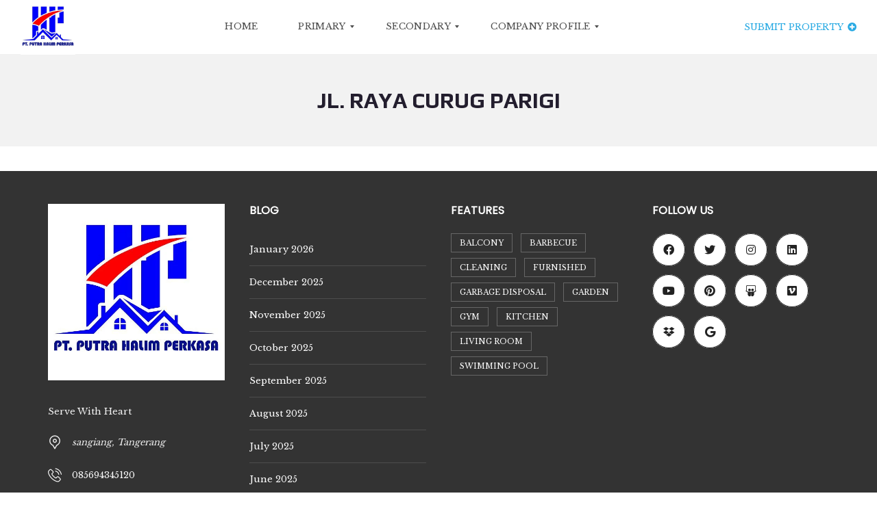

--- FILE ---
content_type: text/html; charset=UTF-8
request_url: https://hppproperty.net/street/jl-raya-curug-parigi/
body_size: 55233
content:
<!DOCTYPE html>
<html lang="en-US">
<head><meta charset="UTF-8"><script>if(navigator.userAgent.match(/MSIE|Internet Explorer/i)||navigator.userAgent.match(/Trident\/7\..*?rv:11/i)){var href=document.location.href;if(!href.match(/[?&]nowprocket/)){if(href.indexOf("?")==-1){if(href.indexOf("#")==-1){document.location.href=href+"?nowprocket=1"}else{document.location.href=href.replace("#","?nowprocket=1#")}}else{if(href.indexOf("#")==-1){document.location.href=href+"&nowprocket=1"}else{document.location.href=href.replace("#","&nowprocket=1#")}}}}</script><script>class RocketLazyLoadScripts{constructor(){this.v="1.2.4",this.triggerEvents=["keydown","mousedown","mousemove","touchmove","touchstart","touchend","wheel"],this.userEventHandler=this._triggerListener.bind(this),this.touchStartHandler=this._onTouchStart.bind(this),this.touchMoveHandler=this._onTouchMove.bind(this),this.touchEndHandler=this._onTouchEnd.bind(this),this.clickHandler=this._onClick.bind(this),this.interceptedClicks=[],window.addEventListener("pageshow",t=>{this.persisted=t.persisted}),window.addEventListener("DOMContentLoaded",()=>{this._preconnect3rdParties()}),this.delayedScripts={normal:[],async:[],defer:[]},this.trash=[],this.allJQueries=[]}_addUserInteractionListener(t){if(document.hidden){t._triggerListener();return}this.triggerEvents.forEach(e=>window.addEventListener(e,t.userEventHandler,{passive:!0})),window.addEventListener("touchstart",t.touchStartHandler,{passive:!0}),window.addEventListener("mousedown",t.touchStartHandler),document.addEventListener("visibilitychange",t.userEventHandler)}_removeUserInteractionListener(){this.triggerEvents.forEach(t=>window.removeEventListener(t,this.userEventHandler,{passive:!0})),document.removeEventListener("visibilitychange",this.userEventHandler)}_onTouchStart(t){"HTML"!==t.target.tagName&&(window.addEventListener("touchend",this.touchEndHandler),window.addEventListener("mouseup",this.touchEndHandler),window.addEventListener("touchmove",this.touchMoveHandler,{passive:!0}),window.addEventListener("mousemove",this.touchMoveHandler),t.target.addEventListener("click",this.clickHandler),this._renameDOMAttribute(t.target,"onclick","rocket-onclick"),this._pendingClickStarted())}_onTouchMove(t){window.removeEventListener("touchend",this.touchEndHandler),window.removeEventListener("mouseup",this.touchEndHandler),window.removeEventListener("touchmove",this.touchMoveHandler,{passive:!0}),window.removeEventListener("mousemove",this.touchMoveHandler),t.target.removeEventListener("click",this.clickHandler),this._renameDOMAttribute(t.target,"rocket-onclick","onclick"),this._pendingClickFinished()}_onTouchEnd(){window.removeEventListener("touchend",this.touchEndHandler),window.removeEventListener("mouseup",this.touchEndHandler),window.removeEventListener("touchmove",this.touchMoveHandler,{passive:!0}),window.removeEventListener("mousemove",this.touchMoveHandler)}_onClick(t){t.target.removeEventListener("click",this.clickHandler),this._renameDOMAttribute(t.target,"rocket-onclick","onclick"),this.interceptedClicks.push(t),t.preventDefault(),t.stopPropagation(),t.stopImmediatePropagation(),this._pendingClickFinished()}_replayClicks(){window.removeEventListener("touchstart",this.touchStartHandler,{passive:!0}),window.removeEventListener("mousedown",this.touchStartHandler),this.interceptedClicks.forEach(t=>{t.target.dispatchEvent(new MouseEvent("click",{view:t.view,bubbles:!0,cancelable:!0}))})}_waitForPendingClicks(){return new Promise(t=>{this._isClickPending?this._pendingClickFinished=t:t()})}_pendingClickStarted(){this._isClickPending=!0}_pendingClickFinished(){this._isClickPending=!1}_renameDOMAttribute(t,e,r){t.hasAttribute&&t.hasAttribute(e)&&(event.target.setAttribute(r,event.target.getAttribute(e)),event.target.removeAttribute(e))}_triggerListener(){this._removeUserInteractionListener(this),"loading"===document.readyState?document.addEventListener("DOMContentLoaded",this._loadEverythingNow.bind(this)):this._loadEverythingNow()}_preconnect3rdParties(){let t=[];document.querySelectorAll("script[type=rocketlazyloadscript][data-rocket-src]").forEach(e=>{let r=e.getAttribute("data-rocket-src");if(r&&0!==r.indexOf("data:")){0===r.indexOf("//")&&(r=location.protocol+r);try{let i=new URL(r).origin;i!==location.origin&&t.push({src:i,crossOrigin:e.crossOrigin||"module"===e.getAttribute("data-rocket-type")})}catch(n){}}}),t=[...new Map(t.map(t=>[JSON.stringify(t),t])).values()],this._batchInjectResourceHints(t,"preconnect")}async _loadEverythingNow(){this.lastBreath=Date.now(),this._delayEventListeners(),this._delayJQueryReady(this),this._handleDocumentWrite(),this._registerAllDelayedScripts(),this._preloadAllScripts(),await this._loadScriptsFromList(this.delayedScripts.normal),await this._loadScriptsFromList(this.delayedScripts.defer),await this._loadScriptsFromList(this.delayedScripts.async);try{await this._triggerDOMContentLoaded(),await this._pendingWebpackRequests(this),await this._triggerWindowLoad()}catch(t){console.error(t)}window.dispatchEvent(new Event("rocket-allScriptsLoaded")),this._waitForPendingClicks().then(()=>{this._replayClicks()}),this._emptyTrash()}_registerAllDelayedScripts(){document.querySelectorAll("script[type=rocketlazyloadscript]").forEach(t=>{t.hasAttribute("data-rocket-src")?t.hasAttribute("async")&&!1!==t.async?this.delayedScripts.async.push(t):t.hasAttribute("defer")&&!1!==t.defer||"module"===t.getAttribute("data-rocket-type")?this.delayedScripts.defer.push(t):this.delayedScripts.normal.push(t):this.delayedScripts.normal.push(t)})}async _transformScript(t){if(await this._littleBreath(),!0===t.noModule&&"noModule"in HTMLScriptElement.prototype){t.setAttribute("data-rocket-status","skipped");return}return new Promise(navigator.userAgent.indexOf("Firefox/")>0||""===navigator.vendor?e=>{let r=document.createElement("script");[...t.attributes].forEach(t=>{let e=t.nodeName;"type"!==e&&("data-rocket-type"===e&&(e="type"),"data-rocket-src"===e&&(e="src"),r.setAttribute(e,t.nodeValue))}),t.text&&(r.text=t.text),r.hasAttribute("src")?(r.addEventListener("load",e),r.addEventListener("error",e)):(r.text=t.text,e());try{t.parentNode.replaceChild(r,t)}catch(i){e()}}:e=>{function r(){t.setAttribute("data-rocket-status","failed"),e()}try{let i=t.getAttribute("data-rocket-type"),n=t.getAttribute("data-rocket-src");i?(t.type=i,t.removeAttribute("data-rocket-type")):t.removeAttribute("type"),t.addEventListener("load",function r(){t.setAttribute("data-rocket-status","executed"),e()}),t.addEventListener("error",r),n?(t.removeAttribute("data-rocket-src"),t.src=n):t.src="data:text/javascript;base64,"+window.btoa(unescape(encodeURIComponent(t.text)))}catch(s){r()}})}async _loadScriptsFromList(t){let e=t.shift();return e&&e.isConnected?(await this._transformScript(e),this._loadScriptsFromList(t)):Promise.resolve()}_preloadAllScripts(){this._batchInjectResourceHints([...this.delayedScripts.normal,...this.delayedScripts.defer,...this.delayedScripts.async],"preload")}_batchInjectResourceHints(t,e){var r=document.createDocumentFragment();t.forEach(t=>{let i=t.getAttribute&&t.getAttribute("data-rocket-src")||t.src;if(i){let n=document.createElement("link");n.href=i,n.rel=e,"preconnect"!==e&&(n.as="script"),t.getAttribute&&"module"===t.getAttribute("data-rocket-type")&&(n.crossOrigin=!0),t.crossOrigin&&(n.crossOrigin=t.crossOrigin),t.integrity&&(n.integrity=t.integrity),r.appendChild(n),this.trash.push(n)}}),document.head.appendChild(r)}_delayEventListeners(){let t={};function e(e,r){!function e(r){!t[r]&&(t[r]={originalFunctions:{add:r.addEventListener,remove:r.removeEventListener},eventsToRewrite:[]},r.addEventListener=function(){arguments[0]=i(arguments[0]),t[r].originalFunctions.add.apply(r,arguments)},r.removeEventListener=function(){arguments[0]=i(arguments[0]),t[r].originalFunctions.remove.apply(r,arguments)});function i(e){return t[r].eventsToRewrite.indexOf(e)>=0?"rocket-"+e:e}}(e),t[e].eventsToRewrite.push(r)}function r(t,e){let r=t[e];Object.defineProperty(t,e,{get:()=>r||function(){},set(i){t["rocket"+e]=r=i}})}e(document,"DOMContentLoaded"),e(window,"DOMContentLoaded"),e(window,"load"),e(window,"pageshow"),e(document,"readystatechange"),r(document,"onreadystatechange"),r(window,"onload"),r(window,"onpageshow")}_delayJQueryReady(t){let e;function r(t){return t.split(" ").map(t=>"load"===t||0===t.indexOf("load.")?"rocket-jquery-load":t).join(" ")}function i(i){if(i&&i.fn&&!t.allJQueries.includes(i)){i.fn.ready=i.fn.init.prototype.ready=function(e){return t.domReadyFired?e.bind(document)(i):document.addEventListener("rocket-DOMContentLoaded",()=>e.bind(document)(i)),i([])};let n=i.fn.on;i.fn.on=i.fn.init.prototype.on=function(){return this[0]===window&&("string"==typeof arguments[0]||arguments[0]instanceof String?arguments[0]=r(arguments[0]):"object"==typeof arguments[0]&&Object.keys(arguments[0]).forEach(t=>{let e=arguments[0][t];delete arguments[0][t],arguments[0][r(t)]=e})),n.apply(this,arguments),this},t.allJQueries.push(i)}e=i}i(window.jQuery),Object.defineProperty(window,"jQuery",{get:()=>e,set(t){i(t)}})}async _pendingWebpackRequests(t){let e=document.querySelector("script[data-webpack]");async function r(){return new Promise(t=>{e.addEventListener("load",t),e.addEventListener("error",t)})}e&&(await r(),await t._requestAnimFrame(),await t._pendingWebpackRequests(t))}async _triggerDOMContentLoaded(){this.domReadyFired=!0,await this._littleBreath(),document.dispatchEvent(new Event("rocket-DOMContentLoaded")),await this._littleBreath(),window.dispatchEvent(new Event("rocket-DOMContentLoaded")),await this._littleBreath(),document.dispatchEvent(new Event("rocket-readystatechange")),await this._littleBreath(),document.rocketonreadystatechange&&document.rocketonreadystatechange()}async _triggerWindowLoad(){await this._littleBreath(),window.dispatchEvent(new Event("rocket-load")),await this._littleBreath(),window.rocketonload&&window.rocketonload(),await this._littleBreath(),this.allJQueries.forEach(t=>t(window).trigger("rocket-jquery-load")),await this._littleBreath();let t=new Event("rocket-pageshow");t.persisted=this.persisted,window.dispatchEvent(t),await this._littleBreath(),window.rocketonpageshow&&window.rocketonpageshow({persisted:this.persisted})}_handleDocumentWrite(){let t=new Map;document.write=document.writeln=function(e){let r=document.currentScript;r||console.error("WPRocket unable to document.write this: "+e);let i=document.createRange(),n=r.parentElement,s=t.get(r);void 0===s&&(s=r.nextSibling,t.set(r,s));let a=document.createDocumentFragment();i.setStart(a,0),a.appendChild(i.createContextualFragment(e)),n.insertBefore(a,s)}}async _littleBreath(){Date.now()-this.lastBreath>45&&(await this._requestAnimFrame(),this.lastBreath=Date.now())}async _requestAnimFrame(){return document.hidden?new Promise(t=>setTimeout(t)):new Promise(t=>requestAnimationFrame(t))}_emptyTrash(){this.trash.forEach(t=>t.remove())}static run(){let t=new RocketLazyLoadScripts;t._addUserInteractionListener(t)}}RocketLazyLoadScripts.run();</script>
    
    <meta name="viewport" content="width=device-width, initial-scale=1">
    <link rel="profile" href="http://gmpg.org/xfn/11">
    <link rel="pingback" href="https://hppproperty.net/xmlrpc.php">

    <script type="rocketlazyloadscript">
        window.mapLoaded = function() {
        }
    </script>
    <meta name='robots' content='index, follow, max-image-preview:large, max-snippet:-1, max-video-preview:-1' />
<!-- Jetpack Site Verification Tags -->
<meta name="google-site-verification" content="w9f_bjX-4OCe-fVmDCDYlDODoo4Z6xahxBlqFp3abW4" />

	<!-- This site is optimized with the Yoast SEO Premium plugin v18.0 (Yoast SEO v23.2) - https://yoast.com/wordpress/plugins/seo/ -->
	<title>Jl. Raya Curug Parigi Archives - CV. Halim Putra Perkasa HPP Property</title>
	<link rel="canonical" href="https://hppproperty.net/street/jl-raya-curug-parigi/" />
	<meta property="og:locale" content="en_US" />
	<meta property="og:type" content="article" />
	<meta property="og:title" content="Jl. Raya Curug Parigi Archives" />
	<meta property="og:url" content="https://hppproperty.net/street/jl-raya-curug-parigi/" />
	<meta property="og:site_name" content="CV. Halim Putra Perkasa HPP Property" />
	<meta name="twitter:card" content="summary_large_image" />
	<script type="application/ld+json" class="yoast-schema-graph">{"@context":"https://schema.org","@graph":[{"@type":"CollectionPage","@id":"https://hppproperty.net/street/jl-raya-curug-parigi/","url":"https://hppproperty.net/street/jl-raya-curug-parigi/","name":"Jl. Raya Curug Parigi Archives - CV. Halim Putra Perkasa HPP Property","isPartOf":{"@id":"https://hppproperty.net/#website"},"primaryImageOfPage":{"@id":"https://hppproperty.net/street/jl-raya-curug-parigi/#primaryimage"},"image":{"@id":"https://hppproperty.net/street/jl-raya-curug-parigi/#primaryimage"},"thumbnailUrl":"https://hppproperty.b-cdn.net/wp-content/uploads/2022/12/1.jpg","breadcrumb":{"@id":"https://hppproperty.net/street/jl-raya-curug-parigi/#breadcrumb"},"inLanguage":"en-US"},{"@type":"ImageObject","inLanguage":"en-US","@id":"https://hppproperty.net/street/jl-raya-curug-parigi/#primaryimage","url":"https://hppproperty.b-cdn.net/wp-content/uploads/2022/12/1.jpg","contentUrl":"https://hppproperty.b-cdn.net/wp-content/uploads/2022/12/1.jpg","width":1080,"height":1080},{"@type":"BreadcrumbList","@id":"https://hppproperty.net/street/jl-raya-curug-parigi/#breadcrumb","itemListElement":[{"@type":"ListItem","position":1,"name":"Home","item":"https://hppproperty.net/"},{"@type":"ListItem","position":2,"name":"Jl. Raya Curug Parigi"}]},{"@type":"WebSite","@id":"https://hppproperty.net/#website","url":"https://hppproperty.net/","name":"CV. Halim Putra Perkasa HPP Property","description":"Serve With Heart","potentialAction":[{"@type":"SearchAction","target":{"@type":"EntryPoint","urlTemplate":"https://hppproperty.net/?s={search_term_string}"},"query-input":"required name=search_term_string"}],"inLanguage":"en-US"}]}</script>
	<!-- / Yoast SEO Premium plugin. -->


<link rel='dns-prefetch' href='//secure.gravatar.com' />
<link rel='dns-prefetch' href='//www.googletagmanager.com' />
<link rel='dns-prefetch' href='//stats.wp.com' />
<link rel='dns-prefetch' href='//fonts.googleapis.com' />
<link rel='dns-prefetch' href='//hppproperty.b-cdn.net' />
<link rel='dns-prefetch' href='//v0.wordpress.com' />
<link rel='dns-prefetch' href='//widgets.wp.com' />
<link rel='dns-prefetch' href='//s0.wp.com' />
<link rel='dns-prefetch' href='//0.gravatar.com' />
<link rel='dns-prefetch' href='//1.gravatar.com' />
<link rel='dns-prefetch' href='//2.gravatar.com' />
<link rel='dns-prefetch' href='//jetpack.wordpress.com' />
<link rel='dns-prefetch' href='//public-api.wordpress.com' />
<link href='https://hppproperty.b-cdn.net' rel='preconnect' />
<link rel='preconnect' href='https://fonts.gstatic.com' crossorigin />
<link rel="alternate" type="application/rss+xml" title="CV. Halim Putra Perkasa HPP Property &raquo; Feed" href="https://hppproperty.net/feed/" />
<link rel="alternate" type="application/rss+xml" title="CV. Halim Putra Perkasa HPP Property &raquo; Comments Feed" href="https://hppproperty.net/comments/feed/" />
<link rel="alternate" type="application/rss+xml" title="CV. Halim Putra Perkasa HPP Property &raquo; Jl. Raya Curug Parigi Street Or Place Feed" href="https://hppproperty.net/street/jl-raya-curug-parigi/feed/" />
<style type="text/css" media="all">
.wpautoterms-footer{background-color:#ffffff;text-align:center;}
.wpautoterms-footer a{color:#000000;font-family:Arial, sans-serif;font-size:14px;}
.wpautoterms-footer .separator{color:#cccccc;font-family:Arial, sans-serif;font-size:14px;}</style>
<style id='wp-img-auto-sizes-contain-inline-css' type='text/css'>
img:is([sizes=auto i],[sizes^="auto," i]){contain-intrinsic-size:3000px 1500px}
/*# sourceURL=wp-img-auto-sizes-contain-inline-css */
</style>
<style id='wp-emoji-styles-inline-css' type='text/css'>

	img.wp-smiley, img.emoji {
		display: inline !important;
		border: none !important;
		box-shadow: none !important;
		height: 1em !important;
		width: 1em !important;
		margin: 0 0.07em !important;
		vertical-align: -0.1em !important;
		background: none !important;
		padding: 0 !important;
	}
/*# sourceURL=wp-emoji-styles-inline-css */
</style>
<style id='wp-block-library-inline-css' type='text/css'>
:root{--wp-block-synced-color:#7a00df;--wp-block-synced-color--rgb:122,0,223;--wp-bound-block-color:var(--wp-block-synced-color);--wp-editor-canvas-background:#ddd;--wp-admin-theme-color:#007cba;--wp-admin-theme-color--rgb:0,124,186;--wp-admin-theme-color-darker-10:#006ba1;--wp-admin-theme-color-darker-10--rgb:0,107,160.5;--wp-admin-theme-color-darker-20:#005a87;--wp-admin-theme-color-darker-20--rgb:0,90,135;--wp-admin-border-width-focus:2px}@media (min-resolution:192dpi){:root{--wp-admin-border-width-focus:1.5px}}.wp-element-button{cursor:pointer}:root .has-very-light-gray-background-color{background-color:#eee}:root .has-very-dark-gray-background-color{background-color:#313131}:root .has-very-light-gray-color{color:#eee}:root .has-very-dark-gray-color{color:#313131}:root .has-vivid-green-cyan-to-vivid-cyan-blue-gradient-background{background:linear-gradient(135deg,#00d084,#0693e3)}:root .has-purple-crush-gradient-background{background:linear-gradient(135deg,#34e2e4,#4721fb 50%,#ab1dfe)}:root .has-hazy-dawn-gradient-background{background:linear-gradient(135deg,#faaca8,#dad0ec)}:root .has-subdued-olive-gradient-background{background:linear-gradient(135deg,#fafae1,#67a671)}:root .has-atomic-cream-gradient-background{background:linear-gradient(135deg,#fdd79a,#004a59)}:root .has-nightshade-gradient-background{background:linear-gradient(135deg,#330968,#31cdcf)}:root .has-midnight-gradient-background{background:linear-gradient(135deg,#020381,#2874fc)}:root{--wp--preset--font-size--normal:16px;--wp--preset--font-size--huge:42px}.has-regular-font-size{font-size:1em}.has-larger-font-size{font-size:2.625em}.has-normal-font-size{font-size:var(--wp--preset--font-size--normal)}.has-huge-font-size{font-size:var(--wp--preset--font-size--huge)}.has-text-align-center{text-align:center}.has-text-align-left{text-align:left}.has-text-align-right{text-align:right}.has-fit-text{white-space:nowrap!important}#end-resizable-editor-section{display:none}.aligncenter{clear:both}.items-justified-left{justify-content:flex-start}.items-justified-center{justify-content:center}.items-justified-right{justify-content:flex-end}.items-justified-space-between{justify-content:space-between}.screen-reader-text{border:0;clip-path:inset(50%);height:1px;margin:-1px;overflow:hidden;padding:0;position:absolute;width:1px;word-wrap:normal!important}.screen-reader-text:focus{background-color:#ddd;clip-path:none;color:#444;display:block;font-size:1em;height:auto;left:5px;line-height:normal;padding:15px 23px 14px;text-decoration:none;top:5px;width:auto;z-index:100000}html :where(.has-border-color){border-style:solid}html :where([style*=border-top-color]){border-top-style:solid}html :where([style*=border-right-color]){border-right-style:solid}html :where([style*=border-bottom-color]){border-bottom-style:solid}html :where([style*=border-left-color]){border-left-style:solid}html :where([style*=border-width]){border-style:solid}html :where([style*=border-top-width]){border-top-style:solid}html :where([style*=border-right-width]){border-right-style:solid}html :where([style*=border-bottom-width]){border-bottom-style:solid}html :where([style*=border-left-width]){border-left-style:solid}html :where(img[class*=wp-image-]){height:auto;max-width:100%}:where(figure){margin:0 0 1em}html :where(.is-position-sticky){--wp-admin--admin-bar--position-offset:var(--wp-admin--admin-bar--height,0px)}@media screen and (max-width:600px){html :where(.is-position-sticky){--wp-admin--admin-bar--position-offset:0px}}

/*# sourceURL=wp-block-library-inline-css */
</style><style id='global-styles-inline-css' type='text/css'>
:root{--wp--preset--aspect-ratio--square: 1;--wp--preset--aspect-ratio--4-3: 4/3;--wp--preset--aspect-ratio--3-4: 3/4;--wp--preset--aspect-ratio--3-2: 3/2;--wp--preset--aspect-ratio--2-3: 2/3;--wp--preset--aspect-ratio--16-9: 16/9;--wp--preset--aspect-ratio--9-16: 9/16;--wp--preset--color--black: #000000;--wp--preset--color--cyan-bluish-gray: #abb8c3;--wp--preset--color--white: #ffffff;--wp--preset--color--pale-pink: #f78da7;--wp--preset--color--vivid-red: #cf2e2e;--wp--preset--color--luminous-vivid-orange: #ff6900;--wp--preset--color--luminous-vivid-amber: #fcb900;--wp--preset--color--light-green-cyan: #7bdcb5;--wp--preset--color--vivid-green-cyan: #00d084;--wp--preset--color--pale-cyan-blue: #8ed1fc;--wp--preset--color--vivid-cyan-blue: #0693e3;--wp--preset--color--vivid-purple: #9b51e0;--wp--preset--gradient--vivid-cyan-blue-to-vivid-purple: linear-gradient(135deg,rgb(6,147,227) 0%,rgb(155,81,224) 100%);--wp--preset--gradient--light-green-cyan-to-vivid-green-cyan: linear-gradient(135deg,rgb(122,220,180) 0%,rgb(0,208,130) 100%);--wp--preset--gradient--luminous-vivid-amber-to-luminous-vivid-orange: linear-gradient(135deg,rgb(252,185,0) 0%,rgb(255,105,0) 100%);--wp--preset--gradient--luminous-vivid-orange-to-vivid-red: linear-gradient(135deg,rgb(255,105,0) 0%,rgb(207,46,46) 100%);--wp--preset--gradient--very-light-gray-to-cyan-bluish-gray: linear-gradient(135deg,rgb(238,238,238) 0%,rgb(169,184,195) 100%);--wp--preset--gradient--cool-to-warm-spectrum: linear-gradient(135deg,rgb(74,234,220) 0%,rgb(151,120,209) 20%,rgb(207,42,186) 40%,rgb(238,44,130) 60%,rgb(251,105,98) 80%,rgb(254,248,76) 100%);--wp--preset--gradient--blush-light-purple: linear-gradient(135deg,rgb(255,206,236) 0%,rgb(152,150,240) 100%);--wp--preset--gradient--blush-bordeaux: linear-gradient(135deg,rgb(254,205,165) 0%,rgb(254,45,45) 50%,rgb(107,0,62) 100%);--wp--preset--gradient--luminous-dusk: linear-gradient(135deg,rgb(255,203,112) 0%,rgb(199,81,192) 50%,rgb(65,88,208) 100%);--wp--preset--gradient--pale-ocean: linear-gradient(135deg,rgb(255,245,203) 0%,rgb(182,227,212) 50%,rgb(51,167,181) 100%);--wp--preset--gradient--electric-grass: linear-gradient(135deg,rgb(202,248,128) 0%,rgb(113,206,126) 100%);--wp--preset--gradient--midnight: linear-gradient(135deg,rgb(2,3,129) 0%,rgb(40,116,252) 100%);--wp--preset--font-size--small: 13px;--wp--preset--font-size--medium: 20px;--wp--preset--font-size--large: 36px;--wp--preset--font-size--x-large: 42px;--wp--preset--spacing--20: 0.44rem;--wp--preset--spacing--30: 0.67rem;--wp--preset--spacing--40: 1rem;--wp--preset--spacing--50: 1.5rem;--wp--preset--spacing--60: 2.25rem;--wp--preset--spacing--70: 3.38rem;--wp--preset--spacing--80: 5.06rem;--wp--preset--shadow--natural: 6px 6px 9px rgba(0, 0, 0, 0.2);--wp--preset--shadow--deep: 12px 12px 50px rgba(0, 0, 0, 0.4);--wp--preset--shadow--sharp: 6px 6px 0px rgba(0, 0, 0, 0.2);--wp--preset--shadow--outlined: 6px 6px 0px -3px rgb(255, 255, 255), 6px 6px rgb(0, 0, 0);--wp--preset--shadow--crisp: 6px 6px 0px rgb(0, 0, 0);}:where(.is-layout-flex){gap: 0.5em;}:where(.is-layout-grid){gap: 0.5em;}body .is-layout-flex{display: flex;}.is-layout-flex{flex-wrap: wrap;align-items: center;}.is-layout-flex > :is(*, div){margin: 0;}body .is-layout-grid{display: grid;}.is-layout-grid > :is(*, div){margin: 0;}:where(.wp-block-columns.is-layout-flex){gap: 2em;}:where(.wp-block-columns.is-layout-grid){gap: 2em;}:where(.wp-block-post-template.is-layout-flex){gap: 1.25em;}:where(.wp-block-post-template.is-layout-grid){gap: 1.25em;}.has-black-color{color: var(--wp--preset--color--black) !important;}.has-cyan-bluish-gray-color{color: var(--wp--preset--color--cyan-bluish-gray) !important;}.has-white-color{color: var(--wp--preset--color--white) !important;}.has-pale-pink-color{color: var(--wp--preset--color--pale-pink) !important;}.has-vivid-red-color{color: var(--wp--preset--color--vivid-red) !important;}.has-luminous-vivid-orange-color{color: var(--wp--preset--color--luminous-vivid-orange) !important;}.has-luminous-vivid-amber-color{color: var(--wp--preset--color--luminous-vivid-amber) !important;}.has-light-green-cyan-color{color: var(--wp--preset--color--light-green-cyan) !important;}.has-vivid-green-cyan-color{color: var(--wp--preset--color--vivid-green-cyan) !important;}.has-pale-cyan-blue-color{color: var(--wp--preset--color--pale-cyan-blue) !important;}.has-vivid-cyan-blue-color{color: var(--wp--preset--color--vivid-cyan-blue) !important;}.has-vivid-purple-color{color: var(--wp--preset--color--vivid-purple) !important;}.has-black-background-color{background-color: var(--wp--preset--color--black) !important;}.has-cyan-bluish-gray-background-color{background-color: var(--wp--preset--color--cyan-bluish-gray) !important;}.has-white-background-color{background-color: var(--wp--preset--color--white) !important;}.has-pale-pink-background-color{background-color: var(--wp--preset--color--pale-pink) !important;}.has-vivid-red-background-color{background-color: var(--wp--preset--color--vivid-red) !important;}.has-luminous-vivid-orange-background-color{background-color: var(--wp--preset--color--luminous-vivid-orange) !important;}.has-luminous-vivid-amber-background-color{background-color: var(--wp--preset--color--luminous-vivid-amber) !important;}.has-light-green-cyan-background-color{background-color: var(--wp--preset--color--light-green-cyan) !important;}.has-vivid-green-cyan-background-color{background-color: var(--wp--preset--color--vivid-green-cyan) !important;}.has-pale-cyan-blue-background-color{background-color: var(--wp--preset--color--pale-cyan-blue) !important;}.has-vivid-cyan-blue-background-color{background-color: var(--wp--preset--color--vivid-cyan-blue) !important;}.has-vivid-purple-background-color{background-color: var(--wp--preset--color--vivid-purple) !important;}.has-black-border-color{border-color: var(--wp--preset--color--black) !important;}.has-cyan-bluish-gray-border-color{border-color: var(--wp--preset--color--cyan-bluish-gray) !important;}.has-white-border-color{border-color: var(--wp--preset--color--white) !important;}.has-pale-pink-border-color{border-color: var(--wp--preset--color--pale-pink) !important;}.has-vivid-red-border-color{border-color: var(--wp--preset--color--vivid-red) !important;}.has-luminous-vivid-orange-border-color{border-color: var(--wp--preset--color--luminous-vivid-orange) !important;}.has-luminous-vivid-amber-border-color{border-color: var(--wp--preset--color--luminous-vivid-amber) !important;}.has-light-green-cyan-border-color{border-color: var(--wp--preset--color--light-green-cyan) !important;}.has-vivid-green-cyan-border-color{border-color: var(--wp--preset--color--vivid-green-cyan) !important;}.has-pale-cyan-blue-border-color{border-color: var(--wp--preset--color--pale-cyan-blue) !important;}.has-vivid-cyan-blue-border-color{border-color: var(--wp--preset--color--vivid-cyan-blue) !important;}.has-vivid-purple-border-color{border-color: var(--wp--preset--color--vivid-purple) !important;}.has-vivid-cyan-blue-to-vivid-purple-gradient-background{background: var(--wp--preset--gradient--vivid-cyan-blue-to-vivid-purple) !important;}.has-light-green-cyan-to-vivid-green-cyan-gradient-background{background: var(--wp--preset--gradient--light-green-cyan-to-vivid-green-cyan) !important;}.has-luminous-vivid-amber-to-luminous-vivid-orange-gradient-background{background: var(--wp--preset--gradient--luminous-vivid-amber-to-luminous-vivid-orange) !important;}.has-luminous-vivid-orange-to-vivid-red-gradient-background{background: var(--wp--preset--gradient--luminous-vivid-orange-to-vivid-red) !important;}.has-very-light-gray-to-cyan-bluish-gray-gradient-background{background: var(--wp--preset--gradient--very-light-gray-to-cyan-bluish-gray) !important;}.has-cool-to-warm-spectrum-gradient-background{background: var(--wp--preset--gradient--cool-to-warm-spectrum) !important;}.has-blush-light-purple-gradient-background{background: var(--wp--preset--gradient--blush-light-purple) !important;}.has-blush-bordeaux-gradient-background{background: var(--wp--preset--gradient--blush-bordeaux) !important;}.has-luminous-dusk-gradient-background{background: var(--wp--preset--gradient--luminous-dusk) !important;}.has-pale-ocean-gradient-background{background: var(--wp--preset--gradient--pale-ocean) !important;}.has-electric-grass-gradient-background{background: var(--wp--preset--gradient--electric-grass) !important;}.has-midnight-gradient-background{background: var(--wp--preset--gradient--midnight) !important;}.has-small-font-size{font-size: var(--wp--preset--font-size--small) !important;}.has-medium-font-size{font-size: var(--wp--preset--font-size--medium) !important;}.has-large-font-size{font-size: var(--wp--preset--font-size--large) !important;}.has-x-large-font-size{font-size: var(--wp--preset--font-size--x-large) !important;}
/*# sourceURL=global-styles-inline-css */
</style>

<style id='classic-theme-styles-inline-css' type='text/css'>
/*! This file is auto-generated */
.wp-block-button__link{color:#fff;background-color:#32373c;border-radius:9999px;box-shadow:none;text-decoration:none;padding:calc(.667em + 2px) calc(1.333em + 2px);font-size:1.125em}.wp-block-file__button{background:#32373c;color:#fff;text-decoration:none}
/*# sourceURL=/wp-includes/css/classic-themes.min.css */
</style>
<link data-minify="1" rel='stylesheet' id='nta-css-popup-css' href='https://hppproperty.b-cdn.net/wp-content/cache/min/1/wp-content/plugins/whatsapp-for-wordpress/assets/dist/css/style.css?ver=1709718059' type='text/css' media='all' />
<link data-minify="1" rel='stylesheet' id='wpautoterms_css-css' href='https://hppproperty.b-cdn.net/wp-content/cache/min/1/wp-content/plugins/auto-terms-of-service-and-privacy-policy/css/wpautoterms.css?ver=1709718059' type='text/css' media='all' />
<link data-minify="1" rel='stylesheet' id='myhome-style-css' href='https://hppproperty.b-cdn.net/wp-content/cache/background-css/hppproperty.b-cdn.net/wp-content/cache/min/1/wp-content/themes/myhome/style.min.css?ver=1709718059&wpr_t=1768438954' type='text/css' media='all' />
<style id='myhome-style-inline-css' type='text/css'>
            @media (min-width:1023px) {
            #mega_main_menu li.default_dropdown>.mega_dropdown {
            width:225px !important;
            }
            }
			                :root { --primary: #29aae3; }
                .mh-active-input-primary input[type=text]:focus,
                .mh-active-input-primary input[type=text]:active,
                .mh-active-input-primary input[type=search]:focus,
                .mh-active-input-primary input[type=search]:active,
                .mh-active-input-primary input[type=email]:focus,
                .mh-active-input-primary input[type=email]:active,
                .mh-active-input-primary input[type=password]:focus,
                .mh-active-input-primary input[type=password]:active,
                .mh-active-input-primary textarea:focus,
                .mh-active-input-primary textarea:active,
                .mh-active-input-primary .mh-active-input input,
                .mh-active-input-primary .mh-active-input input,
                .myhome-body.mh-active-input-primary .mh-active-input .bootstrap-select.btn-group > .btn {
                background: rgba(41,170,227,0.05)!important;
                }

                html body .primary {
                background: rgba(41,170,227)!important;
                }


                html body .mh-fixed-menu--active #mega_main_menu.mh-primary #mh-submit-button a,
                html body .mh-fixed-menu--active #mega_main_menu.mh-primary #mh-submit-button a i {
                color:  rgba(41,170,227)!important;
                }

                .mh-app-wrapper .stepper__header .stepper__step--complete + .divider {
                background: rgba(41,170,227)!important;
                }

                html body .primary--text {
                color: rgba(41,170,227)!important;
                }

                html body .primary--text textarea,
                html body .primary--text input {
                caret-color: rgba(41,170,227)!important;
                }
				                    @media (min-width:1023px) {
                    html body #mega_main_menu.mh-primary .nav_logo img {
                    height: 80px!important;
                    }
                    }
				
            /* Menu */
			
			
            @media (min-width:1023px) {
            .mh-sticky-menu-placeholder--active {
            min-height: 80px;
            }
            }

			

			
			

			
			

			
			
			
			
            /* General */

			
			
			
			
			
			
			
			
			
			
			
			
			
			
			
			
			
			
			

            /* Top Bar */
			
			
			
			
			
			
			
			
			
            /* Footer */
			
			
			
			
			
			
			
			
			
			
			
			
			
			
			
			
            /* Top Title */
			
			
			
            /* Breadcrumbs */
			
			
			
			
			
			
            /* Single Property Page */
			
			
			
			
			
			
			
			
			
			
			
			
			
			
            /* Property card */
			
			
			
			
			
			
			
			
			
			
			
			
            /* Search Form */
			
			
			
			
			
			
			
			
			
			
			
			
			
			
			
			
			
			
			
			
            /* Agent Carousel / List */
			
			
			
			
			
			

			
            /* Blog */

			
			
			
			
			
			
			
			
			
			
			
			
			
			
			
			
			
			
			
			
			
			
			

            /* Sidebar */
			
			
			
			

			

			
			
			
			
			
			
            /* Post Card */
			
			
			
			
			
			
			
            /* Map */
			
			
			
			
			
			
			
			
			
			
			
            /* Compare Bar */
			
			
			
			
			
			
			
			
			
			
            /* User panel */

			
			
			
			
			
			
			
			
			
			
			
						
			
			
			                @media (min-width: 1023px) {
                .logo_link {
                margin-right: 48px!important;
                }
                }
			
			                @media (min-width: 1023px) {
                html body #mega_main_menu.mh-primary > .menu_holder > .menu_inner > ul > li[class*="columns"] {
                margin-right: 10px!important;
                }
                }
			
			
/*# sourceURL=myhome-style-inline-css */
</style>
<link data-minify="1" rel='stylesheet' id='myhome-font-awesome-css' href='https://hppproperty.b-cdn.net/wp-content/cache/min/1/wp-content/themes/myhome/assets/css/font-awesome.min.css?ver=1709718059' type='text/css' media='all' />
<link data-minify="1" rel='stylesheet' id='mmm_mega_main_menu-css' href='https://hppproperty.b-cdn.net/wp-content/cache/min/1/wp-content/plugins/mega_main_menu/src/css/cache.skin.css?ver=1709718059' type='text/css' media='all' />
<link data-minify="1" rel='stylesheet' id='bsf-Defaults-css' href='https://hppproperty.b-cdn.net/wp-content/cache/min/1/wp-content/uploads/smile_fonts/Defaults/Defaults.css?ver=1709718059' type='text/css' media='all' />
<link rel="preload" as="style" href="https://fonts.googleapis.com/css?family=Libre%20Baskerville:400%7CLato:400italic,700%7CPoppins:400%7CPlay:700&#038;subset=latin,latin-ext&#038;display=block&#038;ver=1759323613" /><link rel="stylesheet" href="https://fonts.googleapis.com/css?family=Libre%20Baskerville:400%7CLato:400italic,700%7CPoppins:400%7CPlay:700&#038;subset=latin,latin-ext&#038;display=block&#038;ver=1759323613" media="print" onload="this.media='all'"><noscript><link rel="stylesheet" href="https://fonts.googleapis.com/css?family=Libre%20Baskerville:400%7CLato:400italic,700%7CPoppins:400%7CPlay:700&#038;subset=latin,latin-ext&#038;display=block&#038;ver=1759323613" /></noscript><style id='rocket-lazyload-inline-css' type='text/css'>
.rll-youtube-player{position:relative;padding-bottom:56.23%;height:0;overflow:hidden;max-width:100%;}.rll-youtube-player:focus-within{outline: 2px solid currentColor;outline-offset: 5px;}.rll-youtube-player iframe{position:absolute;top:0;left:0;width:100%;height:100%;z-index:100;background:0 0}.rll-youtube-player img{bottom:0;display:block;left:0;margin:auto;max-width:100%;width:100%;position:absolute;right:0;top:0;border:none;height:auto;-webkit-transition:.4s all;-moz-transition:.4s all;transition:.4s all}.rll-youtube-player img:hover{-webkit-filter:brightness(75%)}.rll-youtube-player .play{height:100%;width:100%;left:0;top:0;position:absolute;background:var(--wpr-bg-305235ce-bf55-415e-8cbf-88d97c210318) no-repeat center;background-color: transparent !important;cursor:pointer;border:none;}
/*# sourceURL=rocket-lazyload-inline-css */
</style>
<link data-minify="1" rel='stylesheet' id='jetpack_css-css' href='https://hppproperty.b-cdn.net/wp-content/cache/background-css/hppproperty.b-cdn.net/wp-content/cache/min/1/wp-content/plugins/jetpack/css/jetpack.css?ver=1709718059&wpr_t=1768438955' type='text/css' media='all' />
<script type="rocketlazyloadscript" data-rocket-type="text/javascript" data-rocket-src="https://hppproperty.b-cdn.net/wp-includes/js/jquery/jquery.min.js?ver=3.7.1" id="jquery-core-js"></script>
<script type="rocketlazyloadscript" data-rocket-type="text/javascript" data-rocket-src="https://hppproperty.b-cdn.net/wp-includes/js/jquery/jquery-migrate.min.js?ver=3.4.1" id="jquery-migrate-js"></script>
<script type="rocketlazyloadscript" data-rocket-type="text/javascript" data-rocket-src="https://hppproperty.b-cdn.net/wp-includes/js/dist/dom-ready.min.js?ver=f77871ff7694fffea381" id="wp-dom-ready-js" defer></script>
<script type="rocketlazyloadscript" data-minify="1" data-rocket-type="text/javascript" data-rocket-src="https://hppproperty.b-cdn.net/wp-content/cache/min/1/wp-content/plugins/auto-terms-of-service-and-privacy-policy/js/base.js?ver=1709718059" id="wpautoterms_base-js" defer></script>
<script type="rocketlazyloadscript" data-rocket-type="text/javascript" data-rocket-src="https://hppproperty.b-cdn.net/wp-content/plugins/revslider/public/assets/js/rbtools.min.js?ver=6.5.14" async id="tp-tools-js"></script>
<script type="rocketlazyloadscript" data-rocket-type="text/javascript" data-rocket-src="https://hppproperty.b-cdn.net/wp-content/plugins/revslider/public/assets/js/rs6.min.js?ver=6.5.14" async id="revmin-js"></script>
<script type="rocketlazyloadscript" data-rocket-type="text/javascript" data-rocket-src="//maps.googleapis.com/maps/api/js?key=AIzaSyAx_lM6jfwhGgxnnDjRHA5A7cPJ-QSiuHA&amp;libraries=places&amp;callback=mapLoaded" id="google-maps-api-js" defer></script>
<script type="rocketlazyloadscript" data-rocket-type="text/javascript" data-rocket-src="https://hppproperty.b-cdn.net/wp-content/themes/myhome/assets/js/myhome-map.min.js?ver=3.1.72" id="myhome-map-js" defer></script>

<!-- Google tag (gtag.js) snippet added by Site Kit -->
<!-- Google Analytics snippet added by Site Kit -->
<script type="rocketlazyloadscript" data-rocket-type="text/javascript" data-rocket-src="https://www.googletagmanager.com/gtag/js?id=GT-55XB54F" id="google_gtagjs-js" async></script>
<script type="rocketlazyloadscript" data-rocket-type="text/javascript" id="google_gtagjs-js-after">
/* <![CDATA[ */
window.dataLayer = window.dataLayer || [];function gtag(){dataLayer.push(arguments);}
gtag("set","linker",{"domains":["hppproperty.net"]});
gtag("js", new Date());
gtag("set", "developer_id.dZTNiMT", true);
gtag("config", "GT-55XB54F");
//# sourceURL=google_gtagjs-js-after
/* ]]> */
</script>
<link rel="https://api.w.org/" href="https://hppproperty.net/wp-json/" /><link rel="EditURI" type="application/rsd+xml" title="RSD" href="https://hppproperty.net/xmlrpc.php?rsd" />
<meta name="generator" content="WordPress 6.9" />
<meta name="generator" content="Redux 4.4.18" /><meta name="generator" content="Site Kit by Google 1.170.0" />	<style>img#wpstats{display:none}</style>
		<style type="text/css">.recentcomments a{display:inline !important;padding:0 !important;margin:0 !important;}</style><meta name="generator" content="Powered by WPBakery Page Builder - drag and drop page builder for WordPress."/>
<meta name="generator" content="Powered by Slider Revolution 6.5.14 - responsive, Mobile-Friendly Slider Plugin for WordPress with comfortable drag and drop interface." />
<link rel="icon" href="https://hppproperty.b-cdn.net/wp-content/uploads/2022/02/cropped-hppproperty-logo-32x32.jpeg" sizes="32x32" />
<link rel="icon" href="https://hppproperty.b-cdn.net/wp-content/uploads/2022/02/cropped-hppproperty-logo-192x192.jpeg" sizes="192x192" />
<link rel="apple-touch-icon" href="https://hppproperty.b-cdn.net/wp-content/uploads/2022/02/cropped-hppproperty-logo-180x180.jpeg" />
<meta name="msapplication-TileImage" content="https://hppproperty.b-cdn.net/wp-content/uploads/2022/02/cropped-hppproperty-logo-270x270.jpeg" />
<script type="rocketlazyloadscript">function setREVStartSize(e){
			//window.requestAnimationFrame(function() {
				window.RSIW = window.RSIW===undefined ? window.innerWidth : window.RSIW;
				window.RSIH = window.RSIH===undefined ? window.innerHeight : window.RSIH;
				try {
					var pw = document.getElementById(e.c).parentNode.offsetWidth,
						newh;
					pw = pw===0 || isNaN(pw) ? window.RSIW : pw;
					e.tabw = e.tabw===undefined ? 0 : parseInt(e.tabw);
					e.thumbw = e.thumbw===undefined ? 0 : parseInt(e.thumbw);
					e.tabh = e.tabh===undefined ? 0 : parseInt(e.tabh);
					e.thumbh = e.thumbh===undefined ? 0 : parseInt(e.thumbh);
					e.tabhide = e.tabhide===undefined ? 0 : parseInt(e.tabhide);
					e.thumbhide = e.thumbhide===undefined ? 0 : parseInt(e.thumbhide);
					e.mh = e.mh===undefined || e.mh=="" || e.mh==="auto" ? 0 : parseInt(e.mh,0);
					if(e.layout==="fullscreen" || e.l==="fullscreen")
						newh = Math.max(e.mh,window.RSIH);
					else{
						e.gw = Array.isArray(e.gw) ? e.gw : [e.gw];
						for (var i in e.rl) if (e.gw[i]===undefined || e.gw[i]===0) e.gw[i] = e.gw[i-1];
						e.gh = e.el===undefined || e.el==="" || (Array.isArray(e.el) && e.el.length==0)? e.gh : e.el;
						e.gh = Array.isArray(e.gh) ? e.gh : [e.gh];
						for (var i in e.rl) if (e.gh[i]===undefined || e.gh[i]===0) e.gh[i] = e.gh[i-1];
											
						var nl = new Array(e.rl.length),
							ix = 0,
							sl;
						e.tabw = e.tabhide>=pw ? 0 : e.tabw;
						e.thumbw = e.thumbhide>=pw ? 0 : e.thumbw;
						e.tabh = e.tabhide>=pw ? 0 : e.tabh;
						e.thumbh = e.thumbhide>=pw ? 0 : e.thumbh;
						for (var i in e.rl) nl[i] = e.rl[i]<window.RSIW ? 0 : e.rl[i];
						sl = nl[0];
						for (var i in nl) if (sl>nl[i] && nl[i]>0) { sl = nl[i]; ix=i;}
						var m = pw>(e.gw[ix]+e.tabw+e.thumbw) ? 1 : (pw-(e.tabw+e.thumbw)) / (e.gw[ix]);
						newh =  (e.gh[ix] * m) + (e.tabh + e.thumbh);
					}
					var el = document.getElementById(e.c);
					if (el!==null && el) el.style.height = newh+"px";
					el = document.getElementById(e.c+"_wrapper");
					if (el!==null && el) {
						el.style.height = newh+"px";
						el.style.display = "block";
					}
				} catch(e){
					console.log("Failure at Presize of Slider:" + e)
				}
			//});
		  };</script>
		<style type="text/css" id="wp-custom-css">
			/*
You can add your own CSS here.

Click the help icon above to learn more.
*/

@media (min-width:1023px) {
#mega_main_menu li.default_dropdown>.mega_dropdown {
width:242px !important;
}
}
.mh-post-grid__thumbnail .mh-thumbnail__inner img {
	max-width:100%;
}
.cs-uwac__popup-wrapper {
    display: none!important;
	--uwac-btn-icon-display: none!important;
    --cs-uwac-theme_button-bg: #2db742!important;
    --cs-uwac-theme_button-text: #ffffff!important;
	
	--cs-uwac-theme_position-top: initial!important;
    --cs-uwac-theme_position-right: initial!important;
    --cs-uwac-theme_position-bottom: 20px!important;
    --cs-uwac-theme_position-left: 20px!important;
}

#mega_main_menu > .menu_holder > .menu_inner > ul {
    z-index: 2000;
    list-style: none;
    float: none;
    width: auto;
    position: relative;
    top: 31px!important;
    bottom: auto;
    left: auto;
    right: auto;
    border: 0px none;
    background: transparent;
}


#mega_main_menu, #mega_main_menu > .menu_holder, #mega_main_menu > .menu_holder > .menu_inner, #mega_main_menu > .menu_holder > .menu_inner > .mega_main_menu_ul {
    font-size: small!important;
    letter-spacing: 0px;
    word-spacing: 0px;
    line-height: 0px;
    display: block;
    visibility: visible;
    overflow: visible;
    -webkit-backface-visibility: hidden;
}		</style>
		<style id="myhome_redux-dynamic-css" title="dynamic-css" class="redux-options-output">
                              html body.myhome-body .mh-menu-primary-color-background .mh-header:not(.mh-header--transparent) #mega_main_menu.mh-primary > .menu_holder > .menu_inner > span.nav_logo,
                              html body.myhome-body .mh-menu-primary-color-background .mh-header:not(.mh-header--transparent) #mega_main_menu.mh-primary > .menu_holder > .mmm_fullwidth_container,
                              .myhome-body .mh-thumbnail__featured,
                              .myhome-body .calendar_wrap table tbody td a:hover,
                              .myhome-body .dropdown-menu > li.selected a,
                              .myhome-body .mdl-button.mdl-button--raised.mdl-button--primary,
                              .myhome-body .mdl-button.mdl-button--primary-ghost:hover,
                              .myhome-body .mdl-button.mdl-button--primary-ghost:active,
                              .myhome-body .mdl-button.mdl-button--primary-ghost:focus,
                              .myhome-body .mdl-button.mdl-button--compare-active,
                              .myhome-body .mdl-button.mdl-button--compare-active:hover,
                              .myhome-body .mdl-button.mdl-button--compare-active:active,
                              .myhome-body .mdl-button.mdl-button--compare-active:focus,
                              .myhome-body .mh-accordion .ui-accordion-header.ui-accordion-header-active,
                              .myhome-body .mh-caption__inner,
                              .myhome-body .mh-compare__price,
                              .myhome-body .mh-estate__slider__price,
                              .myhome-body .mh-estate__details__price,
                              .myhome-body .mh-heading--top-separator:after,
                              .myhome-body .mh-heading--bottom-separator:after,
                              .myhome-body .mh-loader,
                              .myhome-body .wpcf7-form .wpcf7-form-control.wpcf7-submit,
                              .myhome-body .mh-loader:before,
                              .myhome-body .mh-loader:after,
                              .myhome-body .mh-map-panel__element button:hover,
                              .myhome-body .mh-map-panel .mh-map-panel__element button.mh-button--active,
                              .myhome-body .mh-map-panel .mh-map-panel__element button.mh-button--active:hover,
                              .myhome-body .mh-map-panel .mh-map-panel__element button.mh-button--active:active,
                              .myhome-body .mh-map-panel .mh-map-panel__element button.mh-button--active:focus,
                              .myhome-body .mh-map-zoom__element button:hover,
                              .myhome-body .mh-map-infobox,
                              .myhome-body .mh-post-single__nav__prev:before,
                              .myhome-body .mh-post-single__nav__next:before,
                              .myhome-body .mh-slider__card-short__price,
                              .myhome-body .mh-slider__card-default__price,
                              .myhome-body #estate_slider_card .tparrows:hover:before,
                              .myhome-body #estate_slider_card_short .tparrows:hover:before,
                              .myhome-body #mh_rev_slider_single .tparrows:hover:before,
                              .myhome-body #mh_rev_gallery_single .tparrows:hover:before,
                              .myhome-body .mh-social-icon:hover,
                              .myhome-body .mh-top-header--primary,
                              .myhome-body .mh-top-header-big:not(.mh-top-header-big--primary) .mh-top-header-big__panel,
                              .myhome-body .mh-top-header-big.mh-top-header-big--primary,
                              .myhome-body .mh-browse-estate__row:first-child,
                              .myhome-body .mh-widget-title__text:before,
                              .myhome-body .owl-carousel .owl-dots .owl-dot.active span,
                              .myhome-body .tagcloud a:hover,
                              .myhome-body .tagcloud a:active,
                              .myhome-body .tagcloud a:focus,
                              .myhome-body .mh-menu ul li a:before,
                              .myhome-body .widget_pages ul li a:before,
                              .myhome-body .widget_meta ul li a:before,
                              .myhome-body .widget_recent_entries ul li a:before,
                              .myhome-body .widget_nav_menu ul li a:before,
                              .myhome-body .widget_categories ul li a:before,
                              .myhome-body .widget_archive ul li a:before,
                              .myhome-body .calendar_wrap table #today,
                              .myhome-body .mh-background-color-primary,
                              .myhome-body .mh-user-panel__menu ul li.mh-user-panel__menu__li--active button,
                              .myhome-body .mh-user-panel__menu ul li.mh-user-panel__menu__li--active a,
                              .myhome-body .mh-top-header--primary .mh-top-bar-user-panel__user-info,
                              .myhome-body .mh-top-header-big .mh-top-bar-user-panel__user-info,
                              .myhome-body .awesomplete mark,
                              .myhome-body .idx-omnibar-form.idx-omnibar-original-form button,
                              .myhome-body .idx-omnibar-form.idx-omnibar-original-form .awesomplete > ul > li mark,
                              .myhome-body #IDX-main #IDX-resultsRow .IDX-resultsDetailsLink a:hover,
                              .myhome-body #IDX-main #IDX-formSubmit,
                              .myhome-body #IDX-main #IDX-submitBtn,
                              .myhome-body #IDX-main #IDX-scheduleShowing,
                              .myhome-body #IDX-main #IDX-photoGalleryLink,
                              .myhome-body #IDX-main .IDX-detailsVirtualTourLink,   
                              .myhome-body #IDX-main #IDX-detailsVirtualTour,
                              .myhome-body .IDX-qsInput.IDX-qsButtonInput, 
                              .myhome-body #IDX-main.IDX-category-map #IDX-criteriaText, 
                              .myhome-body .mh-fixed-menu--active .mh-menu-primary-color-background .mega_main_menu,
                              .myhome-body.mh-active-input-primary .mh-search__panel > div:not(:first-child) .is-checked .mdl-radio__inner-circle,
                              .myhome-body #myhome-idx-wrapper #IDX-leadToolsBar,
                              .myhome-body #myhome-idx-wrapper #IDX-submitBtn,
                              .myhome-body #myhome-idx-wrapper #IDX-formSubmit,
                              .myhome-body #myhome-idx-wrapper #IDX-submitBtn:hover,
                              .myhome-body #myhome-idx-wrapper #IDX-formSubmit:hover,
                              .myhome-body #myhome-idx-wrapper__details-detailsDynamic-1008 .IDX-detailsVirtualTourLink,
                              .myhome-body #myhome-idx-wrapper .IDX-page-listing .IDX-detailsVirtualTourLink,
                              .myhome-body #myhome-idx-wrapper__details-detailsDynamic-1008 .IDX-detailsVirtualTourLink:hover,
                              .myhome-body #myhome-idx-wrapper .IDX-page-listing .IDX-detailsVirtualTourLink:hover,
                              .myhome-body #myhome-idx-wrapper__details-detailsDynamic-1008 #IDX-main.IDX-category-details #IDX-photoGalleryLink,
                              .myhome-body #myhome-idx-wrapper__details-detailsDynamic-1008 #IDX-main.IDX-category-details #IDX-scheduleShowing,
                              .myhome-body #myhome-idx-wrapper .IDX-page-listing #IDX-photoGalleryLink,
                              .myhome-body #myhome-idx-wrapper .IDX-page-listing #IDX-scheduleShowing,
                              .myhome-body #myhome-idx-wrapper__details-detailsDynamic-1008 #IDX-main.IDX-category-details #IDX-photoGalleryLink:hover,
                              .myhome-body #myhome-idx-wrapper__details-detailsDynamic-1008 #IDX-main.IDX-category-details #IDX-scheduleShowing:hover,
                              .myhome-body #myhome-idx-wrapper .IDX-page-listing #IDX-photoGalleryLink:hover,
                              .myhome-body #myhome-idx-wrapper .IDX-page-listing #IDX-scheduleShowing:hover,
                              .myhome-body .myhome-idx-wrapper__mortgage_calculator-mobileFirstMortgage-1002 .IDX-input-group-addon,
                              .myhome-body .myhome-idx-wrapper__map_search_page-mapsearch-1000 #IDX-criteriaText,
                              .myhome-body .myhome-idx-wrapper__map_search_page-mapsearch-1000 #IDX-criteriaWindow .ui-widget-content .ui-slider-range,
                              .myhome-body .myhome-idx-wrapper__map_search_page-mapsearch-1000 #IDX-criteriaWindow .ui-widget-content,
                              .myhome-body .idx-omnibar-form button,
                              .myhome-body .myhome-idx-wrapper__results-mobileFirstResults-1006 .IDX-resultsDetailsLink a:hover,
                              .myhome-body .IDX-type-roster #IDX-rosterFilterSubmit,
                              .myhome-body .IDX-type-roster #IDX-rosterFilterSubmit:hover,
                              .myhome-body .myhome-idx-wrapper__search_page-searchBase-1005 #IDX-loginSubmit,
                              .myhome-body #myhome-idx-wrapper .IDX-category-search #IDX-loginSubmit, 
                              .myhome-body .myhome-idx-wrapper__search_page-searchBase-1005 #IDX-loginSubmit:hover,
                              .myhome-body #myhome-idx-wrapper .IDX-category-search #IDX-loginSubmit:hover,
                              .myhome-body .myhome-idx-wrapper__my_account-myaccount-1000 input[type=submit],
                              .myhome-body .myhome-idx-wrapper__my_account-myaccount-1000 input[type=submit]:hover,
                              .myhome-body .myhome-idx-wrapper__user_signup-usersignup-1002 #IDX-submitBtn,
                              .myhome-body .myhome-idx-wrapper__user_signup-usersignup-1002 #IDX-submitBtn:hover,
                              .myhome-body .myhome-idx-wrapper__user_login-userlogin-1001 #IDX-loginSubmit,
                              .myhome-body .myhome-idx-wrapper__user_login-userlogin-1001 #IDX-loginSubmit:hover,
                              .myhome-body #IDX-widgetLeadLoginWrapper.IDX-widgetLeadLoginWrapper input[type=submit],
                              .myhome-body #IDX-widgetLeadLoginWrapper.IDX-widgetLeadLoginWrapper input[type=submit]:hover,
                              .myhome-body #LeadSignup.LeadSignup input[type=submit],
                              .myhome-body #LeadSignup.LeadSignup input[type=submit]:hover,
                              .myhome-body .IDX-quicksearchWrapper .IDX-quicksearchForm .IDX-qsInput.IDX-qsButtonInput,
                              .myhome-body #myhome-idx-wrapper.myhome-idx-wrapper__mortgage_calculator-mobileFirstMortgage-1002 .IDX-input-group-addon,
                              .myhome-body #myhome-idx-wrapper.myhome-idx-wrapper__mortgage_calculator-mobileFirstMortgage-1002 .IDX-btn-primary,
                              .myhome-body #myhome-idx-wrapper.myhome-idx-wrapper__mortgage_calculator-mobileFirstMortgage-1002 .IDX-btn-primary:hover,
                               html body.myhome-body .ui-dialog[aria-labelledby*=IDX-loadingScreen] #IDX-loadingScreen,
                               html body.myhome-body .ui-dialog[aria-labelledby*=IDX-loadingScreen] #IDX-loadingScreen:before,
                               html body.myhome-body .ui-dialog[aria-labelledby*=IDX-loadingScreen] #IDX-loadingScreen:after,
                               .IDX-registrationModal #IDX-registration .IDX-btn-primary,
                               .IDX-registrationModal #IDX-registration .IDX-btn-primary:hover,
                               .myhome-body .myhome-idx-wrapper__photo_gallery-mobileFirstPhotoGallery-1003 #IDX-photoGallery .IDX-arrow:hover,
                               .myhome-body div[id*=IDX-carouselGallery-] + a:hover,
                               .myhome-idx-wrapper__results-mobileFirstResults-1006 #IDX-resultsRefineSubmit,
                               .myhome-idx-wrapper__results-mobileFirstResults-1006 #IDX-resultsRefineSubmit:hover,                               
                               .myhome-body .mh-app-wrapper .primary,
                               .myhome-body div.awesomplete mark,
                               .myhome-body .mh-popup-login .mh-popup-login__tab-button.active,
                               .myhome-body .mh-app__sidebar-nav__avatar-placeholder:hover,
                               .myhome-body .mh-pricing-table__row--name,
                               .myhome-body .woocommerce #respond input#submit.alt,
                               .myhome-body .woocommerce a.button.alt,
                               .myhome-body .woocommerce button.button.alt,
                               .myhome-body .woocommerce input.button.alt,
                               .myhome-body .mh-field-plans__list__image__icon       
                            {background-color:#29aae3;}
                              .myhome-body blockquote,
                              .myhome-body html body .mh-menu-primary-color-background #mega_main_menu.mh-primary > .menu_holder > .mmm_fullwidth_container,
                              .myhome-body input[type=text]:focus,
                              .myhome-body input[type=text]:active,
                              .myhome-body input[type=password]:focus,
                              .myhome-body input[type=password]:active,
                              .myhome-body input[type=email]:focus,
                              .myhome-body input[type=email]:active,
                              .myhome-body input[type=search]:focus,
                              .myhome-body input[type=search]:active,
                              .myhome-body input[type=tel]:focus,
                              .myhome-body input[type=tel]:active,
                              .myhome-body textarea:focus,
                              .myhome-body textarea:active,
                              .myhome-body .sticky,
                              .myhome-body .mh-active-input input,
                              .myhome-body .mh-active-input .bootstrap-select.btn-group > .btn,
                              .myhome-body .mdl-button.mdl-button--primary-ghost,
                              .myhome-body .mh-compare,
                              .myhome-body .tagcloud a:hover, 
                              .myhome-body .tagcloud a:active,
                              .myhome-body .tagcloud a:focus,
                              .myhome-body .mh-map-panel,
                              .myhome-body .mh-map-zoom,
                              .myhome-body .mh-map-infobox:after,
                              .myhome-body .mh-map-infobox .mh-map-infobox__img-wrapper,
                              .myhome-body .mh-search-horizontal,
                              .myhome-body .mh-search-map-top .mh-search-horizontal,
                              .myhome-body .mh-social-icon:hover:after,
                              .myhome-body .mh-top-header--primary,
                              .myhome-body .owl-carousel .owl-dots .owl-dot.active span,
                              .myhome-body .mh-border-color-primary,
                              .myhome-body .mh-post .post-content blockquote,
                              .myhome-body .mh-user-panel-info,                       
                              .myhome-body.mh-active-input-primary .mh-search__panel > div:not(:first-child) .is-checked .mdl-radio__outer-circle,
                              html body.myhome-body .mh-menu-primary-color-background .mh-header:not(.mh-header--transparent) #mega_main_menu.mh-primary > .menu_holder > .mmm_fullwidth_container,
                              .myhome-body .myhome-idx-wrapper__photo_gallery-photogallery-1002 .IDX-photoGallery,
                              .myhome-body .myhome-idx-wrapper__map_search_page-mapsearch-1000 #IDX-searchNavWrapper,
                              .myhome-body .myhome-idx-wrapper__results-mobileFirstResults-1006 .IDX-propertyTypeHeader,
                              .myhome-body .myhome-idx-wrapper__results-mobileFirstResults-1006 .IDX-resultsDetailsLink a,
                              .myhome-body .myhome-idx-wrapper__search_page-searchBase-1005 #IDX-searchNavWrapper,
                              .myhome-body #myhome-idx-wrapper .IDX-category-search #IDX-searchNavWrapper,
                              .myhome-body .myhome-idx-wrapper__search_page-searchStandard-1002 #IDX-searchNavWrapper,
                              .myhome-body #myhome-idx-wrapper.myhome-idx-wrapper__mortgage_calculator-mobileFirstMortgage-1002 .IDX-well,
                              .myhome-body div[id*=IDX-carouselGallery-] + a,
                              .myhome-body .mh-app-wrapper .primary,
                              .myhome-body .tabs
                              {border-color:#29aae3;}
                              .myhome-body .mh-navbar__menu ul:first-child > li:hover > a,
                              .myhome-body .mh-navbar__container .mh-navbar__menu ul:first-child > li:hover > a:first-child,
                              .myhome-body .mh-pagination a:hover,
                              .myhome-body .page-numbers.current,
                              .myhome-body .mh-footer-top--dark a:hover,
                              .myhome-body .mh-footer-top--dark a:active,
                              .myhome-body .mh-footer-top--dark a:focus,                              
                              .myhome-body.input-myhome .mh-active-input input,
                              .myhome-body .tt-highlight,
                              .myhome-body .mh-breadcrumbs__item a:hover, 
                              .myhome-body .mh-breadcrumbs__back:hover,
                              .myhome-body .mh-breadcrumbs__back:hover i,
                              .myhome-body .mh-active-input .bootstrap-select.btn-group > .btn,
                              .myhome-body .mh-active-input .bootstrap-select.btn-group .dropdown-toggle .filter-option,
                              .myhome-body .mdl-button.mdl-button--primary-ghost,
                              .myhome-body .mdl-button.mdl-button--primary-ghost:hover,
                              .myhome-body .mdl-button.mdl-button--primary-ghost:active,
                              .myhome-body .mdl-button.mdl-button--primary-ghost:focus,
                              .myhome-body .mdl-button.mdl-button--primary-font,
                              html body #mega_main_menu.mh-primary #mh-submit-button a,
                              html body.myhome-body #mega_main_menu.mh-primary #mh-submit-button a i,
                              html body.myhome-body #mega_main_menu.mh-primary > .menu_holder > .menu_inner > ul > li:hover > a:after,
                              html body.myhome-body  #mega_main_menu.mh-primary > .menu_holder > .menu_inner > ul > li:hover > .item_link *,
                              .myhome-body .comment-edit-link:hover,
                              .myhome-body .comment-reply-link:hover,
                              .myhome-body .mh-compare__feature-list li a:hover,
                              .myhome-body .mh-compare__list__element a:hover,
                              .myhome-body .mh-compare__list__element a:hover i,
                              .myhome-body .mh-estate__list__element a:hover,
                              .myhome-body .mh-estate__list__element a:hover i,
                              .myhome-body .mh-estate-horizontal__primary,
                              .myhome-body .mh-estate-vertical__primary,
                              .myhome-body .mh-filters__button.mh-filters__button--active,
                              .myhome-body .mh-filters__button.mh-filters__button--active:hover,
                              .myhome-body button.mh-filters__right__button--active,
                              .myhome-body .mh-loader-wrapper-map,
                              .myhome-body .mh-loader,
                              .myhome-body .mh-register-terms .mh-register-terms__text a,
                              .myhome-body .mh-register-field__terms .mh-register-field__terms__text a,
                              .myhome-body .mh-form-container__reset:hover,
                              .myhome-body .mh-map-wrapper__noresults,
                              .myhome-body .mh-map-pin i,
                              .myhome-body .mh-navbar__wrapper #mh-submit-button a:hover,
                              .myhome-body .mh-pagination--single-post,
                              .myhome-body .mh-post-single__meta a:hover,
                              .myhome-body .mh-search__heading-big,
                              .myhome-body .mh-button-transparent:hover,
                              .myhome-body .mh-user-panel__plans__row .mh-user-panel__plans__cell-4 button:hover,
                              .myhome-body .mh-browse-estate__cell-3 a:hover,
                              .myhome-body .mh-browse-estate__cell-payment a:hover,
                              .myhome-body .mh-user-pagination li:hover,
                              .myhome-body .mh-user-pagination li.mh-user-pagination__element-active,
                              .myhome-body .mh-top-header-big__element:not(.mh-top-header-big__panel) a:hover,
                              .myhome-body .mh-color-primary,
                              .myhome-body .mh-top-header:not(.mh-top-header--primary) a:hover,
                              .myhome-body .mh-top-header-big .mh-top-header-big__social-icons a:hover,                              
                              .myhome-body .mh-top-header-big .mh-top-header-big__social-icons button:hover,
                              .myhome-body .mh-estate__details > div a:hover,
                              .myhome-body .recentcomments a:hover,
                              .myhome-body .rsswidget:hover,
                              .myhome-body .mh-post .post-content a:hover,
                              .myhome-body .link-primary:hover,                              
                              .myhome-body .mh-estate__agent__content a:hover,     
                              .myhome-body .mh-pagination--properties li.active a,  
                              .myhome-body .mh-page-type-v2__content a,
                              .myhome-body .idx-omnibar-form.idx-omnibar-original-form .awesomplete > ul > li:hover,
                              .myhome-body .idx-omnibar-form.idx-omnibar-original-form .awesomplete > ul > li[aria-selected="true"],
                              .myhome-body #IDX-main #IDX-resultsRow .IDX-field-listingPrice.IDX-field-price.IDX-field .IDX-text,
                              .myhome-body #IDX-main #IDX-resultsRow .IDX-resultsDetailsLink a,
                              .myhome-body #IDX-main.IDX-category-details #IDX-detailsTopNav .IDX-topLink a:hover,
                              .myhome-body #IDX-main.IDX-category-details .IDX-listAsRow li span,
                              .myhome-body #IDX-main.IDX-category-details .IDX-listAsRow li a:hover,
                              .myhome-body #IDX-main.IDX-category-search .IDX-listAsRow li span,
                              .myhome-body #IDX-main.IDX-category-map .IDX-listAsRow li span,
                              .myhome-body #IDX-main.IDX-category-search .IDX-listAsRow li a:hover,
                              .myhome-body #IDX-main.IDX-category-map .IDX-listAsRow li a:hover,
                              .myhome-body #IDX-main.IDX-category-search .IDX-listAsRow li span,
                              .myhome-body #IDX-main.IDX-category-map .IDX-listAsRow li span,
                              .myhome-body #IDX-main.IDX-category-search .IDX-listAsRow li a:hover,
                              .myhome-body #IDX-main.IDX-category-map .IDX-listAsRow li a:hover,
                              .myhome-body #IDX-main.IDX-category-details #IDX-detailsField-listingPrice #IDX-detailsPrice,
                              .myhome-body .mh-rs-search #myhome-search-form-submit .mh-search__panel--keyword .mh-search__panel.mh-active-input:after,                        
                              .myhome-body.mh-active-input-primary .mh-search__panel > div:not(:first-child) .is-checked .mdl-radio__label,
                              .myhome-body #myhome-idx-wrapper__details-detailsDynamic-1008 #IDX-nextLastButtons #IDX-nextProp,
                              .myhome-body #myhome-idx-wrapper .IDX-page-listing #IDX-nextLastButtons #IDX-nextProp,
                              .myhome-body #myhome-idx-wrapper__details-detailsDynamic-1008 #IDX-hotLinks a:hover,
                              .myhome-body #myhome-idx-wrapper .IDX-page-listing #IDX-hotLinks a:hover,
                              .myhome-body #myhome-idx-wrapper__details-detailsDynamic-1008 #IDX-main.IDX-category-details #IDX-detailsField-listingPrice #IDX-detailsPrice,
                              .myhome-body #myhome-idx-wrapper .IDX-page-listing #IDX-detailsField-listingPrice #IDX-detailsPrice,
                              .myhome-body #myhome-idx-wrapper__details-detailsDynamic-1008 #IDX-main.IDX-category-details #IDX-detailsTopNav .IDX-topLink a:hover,
                              .myhome-body #myhome-idx-wrapper .IDX-page-listing #IDX-detailsTopNav .IDX-topLink a:hover,
                              .myhome-body #myhome-idx-wrapper__details-detailsDynamic-1008 #IDX-main.IDX-category-details .IDX-listAsRow li span,
                              .myhome-body #myhome-idx-wrapper .IDX-page-listing .IDX-listAsRow li span,
                              .myhome-body #myhome-idx-wrapper__details-detailsDynamic-1008 #IDX-main.IDX-category-details .IDX-listAsRow li a:hover,
                              .myhome-body #myhome-idx-wrapper .IDX-page-listing .IDX-listAsRow li a:hover,
                              .myhome-body .myhome-idx-wrapper__photo_gallery-photogallery-1002 .IDX-page-photogallery #IDX-previousPage a:hover,
                              .myhome-body .idx-omnibar-form .awesomplete > ul > li:hover,
                              .myhome-body .idx-omnibar-form .awesomplete > ul > li[aria-selected="true"],
                              .myhome-body .myhome-idx-wrapper__results-mobileFirstResults-1006 .IDX-propertyTypeHeader,
                              .myhome-body .myhome-idx-wrapper__results-mobileFirstResults-1006 .IDX-field-listingPrice.IDX-field-price.IDX-field .IDX-text,
                              .myhome-body .myhome-idx-wrapper__results-mobileFirstResults-1006 .IDX-resultsDetailsLink a,
                              .myhome-body .myhome-idx-wrapper__search_page-searchBase-1005 .IDX-emailUpdateSignupText,
                              .myhome-body #myhome-idx-wrapper .IDX-category-search .IDX-emailUpdateSignupText,
                              .myhome-body .myhome-idx-wrapper__my_account-myaccount-1000 .IDX-backLink:hover,
                              .myhome-body .myhome-idx-wrapper__user_signup-usersignup-1002 #IDX-loginText a,
                              .myhome-body div[id*=IDX-carouselGallery-] .IDX-carouselPrice,
                              .myhome-body .IDX-showcaseTable .IDX-showcasePrice,
                              .myhome-body .IDX-slideshowWrapper .IDX-slideshowPrice,                            
                              .myhome-body .myhome-idx-wrapper__results-mobileFirstResults-1006 #IDX-agentbio .IDX-actionLinks a,
                              .myhome-body .IDX-searchNavItem > span,
                              html body.myhome-body .ui-dialog[aria-labelledby*=IDX-loadingScreen] #IDX-loadingScreen,
                              .myhome-body .myhome-idx-wrapper__photo_gallery-mobileFirstPhotoGallery-1003 .IDX-showcaseThumbnails-button.IDX-active,
                              .myhome-body div[id*=IDX-carouselGallery-] + a,
                              .myhome-body .mh-popup-top-info i,
                              .myhome-body .mh-pricing-table__row--sold,
                              .myhome-body.mh-active-input-primary .mh-active-input input,
                              .myhome-body .mh-estate__list .mh-estate__list__inner .mh-estate__list__element--attachment a:hover                               
                            {color:#29aae3;}
                            body,
                            button,
                            input,
                            optgroup,
                            select,
                            textarea,
                            .mh-accordion .ui-accordion-header,
                            .mh-estate-horizontal__subheading,
                            .mh-estate-horizontal__primary,
                            .mh-estate-vertical__subheading,
                            .mh-estate-vertical__primary,
                            .mh-map-infobox,
                            .mh-user-panel-info__heading,
                            .mh-font-body
                        {font-family:"Libre Baskerville";font-weight:400;} .mh-main-font-italic{font-family:Lato;font-weight:400;font-style:italic;}                     
                      .mh-estate-horizontal__primary,
                      .mh-estate-vertical__primary   
                     {font-family:Lato;font-weight:700;}
							h1,
                            h2,
                            h3,
                            h4,
                            h5,
                            h6,
                            .mh-estate__details__price,
                            .mh-top-header,
                            .mh-top-header-big__panel,   
                            .mh-caption__inner,
                            .mh-slider-single__price,
                            .mh-heading-font-bold,
                            .mh-search__results,
                            .mh-user-panel__user__content
                        {font-family:Poppins;font-weight:400;}
                                 h1,
                                 .mh-caption__inner,
                                 .mh-slider-single__price,
                                 .mh-heading-font-bold,
                                 .mh-search__results,
                                 .mh-user-panel__user__content,                     
                                 #IDX-main .IDX-control-label,
                                 .mh-top-title__heading, 
                                 #myhome-idx-wrapper .IDX-control-label,
                                 #myhome-idx-wrapper .IDX-addressField label,
                                 #myhome-idx-wrapper__details-detailsDynamic-1008 #IDX-detailsFeaturedAgentdisplayname,
                                 #myhome-idx-wrapper .IDX-page-listing #IDX-detailsFeaturedAgentdisplayname,
                                .myhome-idx-wrapper__results-mobileFirstResults-1006 .IDX-bioName,
                                #IDX-featuredAgentWrap.IDX-featuredAgentWrap .IDX-featuredAgentContact,
                                .IDX-showcaseTable .IDX-showcasePrice,
                                .IDX-slideshowWrapper .IDX-slideshowPrice                
                            {font-family:Play;font-weight:700;}</style><noscript><style> .wpb_animate_when_almost_visible { opacity: 1; }</style></noscript><noscript><style id="rocket-lazyload-nojs-css">.rll-youtube-player, [data-lazy-src]{display:none !important;}</style></noscript><link data-minify="1" rel='stylesheet' id='rs-plugin-settings-css' href='https://hppproperty.b-cdn.net/wp-content/cache/min/1/wp-content/plugins/revslider/public/assets/css/rs6.css?ver=1709718059' type='text/css' media='all' />
<style id='rs-plugin-settings-inline-css' type='text/css'>
#rs-demo-id {}
/*# sourceURL=rs-plugin-settings-inline-css */
</style>
<style id="wpr-lazyload-bg-container"></style><style id="wpr-lazyload-bg-exclusion"></style>
<noscript>
<style id="wpr-lazyload-bg-nostyle">.mdl-checkbox.is-checked.is-disabled .mdl-checkbox__tick-outline,fieldset[disabled] .mdl-checkbox.is-checked .mdl-checkbox__tick-outline{--wpr-bg-501b56ae-3156-4f4e-9667-1c3b5f687223: url('https://hppproperty.b-cdn.net/images/tick.svg?embed');}.mdl-checkbox.is-checked.is-disabled .mdl-checkbox__tick-outline,fieldset[disabled] .mdl-checkbox.is-checked .mdl-checkbox__tick-outline{--wpr-bg-36a59184-ba0c-4622-bfa4-bf33c1ae61eb: url('https://hppproperty.b-cdn.net/images/tick.svg?embed');}.mdl-checkbox.is-checked .mdl-checkbox__tick-outline{--wpr-bg-914b8158-a86d-41f9-a6ba-f937708a67d5: url('https://hppproperty.b-cdn.net/wp-content/themes/myhome/assets/images/tick.svg?embed');}.mdl-checkbox.is-checked .mdl-checkbox__tick-outline{--wpr-bg-5973740f-b485-4eb6-9306-a74e92f624ae: url('https://hppproperty.b-cdn.net/wp-content/themes/myhome/assets/images/tick.svg?embed');}html body:not(.vc_editor) .mh-header--transparent-dark #mega_main_menu.mh-primary>.menu_holder:not(.sticky_container)>.mmm_fullwidth_container{--wpr-bg-b27f6343-daf1-4d58-95d6-cd90216dddf3: url('https://hppproperty.b-cdn.net/wp-content/themes/myhome/assets/images/gradient-dark.png');}html body:not(.vc_editor) .mh-header--transparent-dark #mega_main_menu.mh-primary>.menu_holder:not(.sticky_container)>.mmm_fullwidth_container{--wpr-bg-d1577637-4461-4957-976a-3b7eaf706215: url('https://hppproperty.b-cdn.net/wp-content/themes/myhome/assets/images/gradient-dark.png');}#cancel-comment-reply-link{--wpr-bg-eaba8d9a-5518-42b8-8b8f-13808e925d56: url('https://hppproperty.b-cdn.net/wp-content/themes/myhome/assets/images/close.png');}#cancel-comment-reply-link{--wpr-bg-34440753-6edd-4ad6-bf0c-f3d79803af97: url('https://hppproperty.b-cdn.net/wp-content/themes/myhome/assets/images/close.png');}.mh-compare .owl-item .mh-compare__close-button{--wpr-bg-c576792d-e5e5-43bc-ad9a-3f97f5a3e026: url('https://hppproperty.b-cdn.net/wp-content/themes/myhome/assets/images/close.png');}.mh-compare .owl-item .mh-compare__close-button{--wpr-bg-5ae86bc8-de63-47fd-b902-390c37a1ab87: url('https://hppproperty.b-cdn.net/wp-content/themes/myhome/assets/images/close.png');}.mh-search__results__button-delete{--wpr-bg-39b99c62-f2b2-4c53-aa8f-a3dac8b063c2: url('https://hppproperty.b-cdn.net/wp-content/themes/myhome/assets/images/close-small.png');}.mh-search__results__button-delete{--wpr-bg-dd712b79-4135-4762-8d75-a0948cf0cefe: url('https://hppproperty.b-cdn.net/wp-content/themes/myhome/assets/images/close-small.png');}.woocommerce-cart .product-remove .remove{--wpr-bg-594cf378-a329-47e8-94a5-1b72b3d0986a: url('https://hppproperty.b-cdn.net/wp-content/themes/myhome/assets/images/close.png');}.woocommerce-cart .product-remove .remove{--wpr-bg-c1f39b2e-cecc-4dfb-94e8-3b3c1ee16779: url('https://hppproperty.b-cdn.net/wp-content/themes/myhome/assets/images/close.png');}body div div.jetpack-slideshow-controls a,body div div.jetpack-slideshow-controls a:hover{--wpr-bg-f0196ff7-1ac3-4b28-a60d-2f816b07ec4f: url('https://hppproperty.b-cdn.net/wp-content/plugins/jetpack/modules/shortcodes/img/slideshow-controls.png');}body div div.jetpack-slideshow-controls a,body div div.jetpack-slideshow-controls a:hover{--wpr-bg-299d2489-741b-4ea4-972a-a68bf6a546bd: url('https://hppproperty.b-cdn.net/wp-content/plugins/jetpack/modules/shortcodes/img/slideshow-controls-2x.png');}.presentation .nav-arrow-left,.presentation .nav-arrow-right{--wpr-bg-fda1556b-d11a-4ab3-add5-205557a21ee3: url('https://hppproperty.b-cdn.net/wp-content/plugins/jetpack/modules/shortcodes/images/slide-nav.png');}.presentation .nav-fullscreen-button{--wpr-bg-9c84e724-711a-4756-b51e-7ec493987573: url('https://hppproperty.b-cdn.net/wp-content/plugins/jetpack/modules/shortcodes/images/expand.png');}.presentation-wrapper-fullscreen .nav-fullscreen-button{--wpr-bg-b6b33899-8a1d-40b5-a782-24eb6a9e2389: url('https://hppproperty.b-cdn.net/wp-content/plugins/jetpack/modules/shortcodes/images/collapse.png');}.widget-grofile .grofile-accounts-logo{--wpr-bg-518c79bf-8462-455c-a25a-8a8ebbb496f3: url('https://secure.gravatar.com/images/grav-share-sprite.png');}.widget-grofile .grofile-accounts-logo{--wpr-bg-78170b67-02cb-4c35-ad5b-8f02268d0798: url('https://secure.gravatar.com/images/grav-share-sprite-2x.png');}.rll-youtube-player .play{--wpr-bg-305235ce-bf55-415e-8cbf-88d97c210318: url('https://hppproperty.b-cdn.net/wp-content/plugins/wp-rocket/assets/img/youtube.png');}</style>
</noscript>
<script type="application/javascript">const rocket_pairs = [{"selector":".mdl-checkbox.is-checked.is-disabled .mdl-checkbox__tick-outline,fieldset[disabled] .mdl-checkbox.is-checked .mdl-checkbox__tick-outline","style":".mdl-checkbox.is-checked.is-disabled .mdl-checkbox__tick-outline,fieldset[disabled] .mdl-checkbox.is-checked .mdl-checkbox__tick-outline{--wpr-bg-501b56ae-3156-4f4e-9667-1c3b5f687223: url('https:\/\/hppproperty.b-cdn.net\/images\/tick.svg?embed');}","hash":"501b56ae-3156-4f4e-9667-1c3b5f687223","url":"https:\/\/hppproperty.b-cdn.net\/images\/tick.svg?embed"},{"selector":".mdl-checkbox.is-checked.is-disabled .mdl-checkbox__tick-outline,fieldset[disabled] .mdl-checkbox.is-checked .mdl-checkbox__tick-outline","style":".mdl-checkbox.is-checked.is-disabled .mdl-checkbox__tick-outline,fieldset[disabled] .mdl-checkbox.is-checked .mdl-checkbox__tick-outline{--wpr-bg-36a59184-ba0c-4622-bfa4-bf33c1ae61eb: url('https:\/\/hppproperty.b-cdn.net\/images\/tick.svg?embed');}","hash":"36a59184-ba0c-4622-bfa4-bf33c1ae61eb","url":"https:\/\/hppproperty.b-cdn.net\/images\/tick.svg?embed"},{"selector":".mdl-checkbox.is-checked .mdl-checkbox__tick-outline","style":".mdl-checkbox.is-checked .mdl-checkbox__tick-outline{--wpr-bg-914b8158-a86d-41f9-a6ba-f937708a67d5: url('https:\/\/hppproperty.b-cdn.net\/wp-content\/themes\/myhome\/assets\/images\/tick.svg?embed');}","hash":"914b8158-a86d-41f9-a6ba-f937708a67d5","url":"https:\/\/hppproperty.b-cdn.net\/wp-content\/themes\/myhome\/assets\/images\/tick.svg?embed"},{"selector":".mdl-checkbox.is-checked .mdl-checkbox__tick-outline","style":".mdl-checkbox.is-checked .mdl-checkbox__tick-outline{--wpr-bg-5973740f-b485-4eb6-9306-a74e92f624ae: url('https:\/\/hppproperty.b-cdn.net\/wp-content\/themes\/myhome\/assets\/images\/tick.svg?embed');}","hash":"5973740f-b485-4eb6-9306-a74e92f624ae","url":"https:\/\/hppproperty.b-cdn.net\/wp-content\/themes\/myhome\/assets\/images\/tick.svg?embed"},{"selector":"html body:not(.vc_editor) .mh-header--transparent-dark #mega_main_menu.mh-primary>.menu_holder:not(.sticky_container)>.mmm_fullwidth_container","style":"html body:not(.vc_editor) .mh-header--transparent-dark #mega_main_menu.mh-primary>.menu_holder:not(.sticky_container)>.mmm_fullwidth_container{--wpr-bg-b27f6343-daf1-4d58-95d6-cd90216dddf3: url('https:\/\/hppproperty.b-cdn.net\/wp-content\/themes\/myhome\/assets\/images\/gradient-dark.png');}","hash":"b27f6343-daf1-4d58-95d6-cd90216dddf3","url":"https:\/\/hppproperty.b-cdn.net\/wp-content\/themes\/myhome\/assets\/images\/gradient-dark.png"},{"selector":"html body:not(.vc_editor) .mh-header--transparent-dark #mega_main_menu.mh-primary>.menu_holder:not(.sticky_container)>.mmm_fullwidth_container","style":"html body:not(.vc_editor) .mh-header--transparent-dark #mega_main_menu.mh-primary>.menu_holder:not(.sticky_container)>.mmm_fullwidth_container{--wpr-bg-d1577637-4461-4957-976a-3b7eaf706215: url('https:\/\/hppproperty.b-cdn.net\/wp-content\/themes\/myhome\/assets\/images\/gradient-dark.png');}","hash":"d1577637-4461-4957-976a-3b7eaf706215","url":"https:\/\/hppproperty.b-cdn.net\/wp-content\/themes\/myhome\/assets\/images\/gradient-dark.png"},{"selector":"#cancel-comment-reply-link","style":"#cancel-comment-reply-link{--wpr-bg-eaba8d9a-5518-42b8-8b8f-13808e925d56: url('https:\/\/hppproperty.b-cdn.net\/wp-content\/themes\/myhome\/assets\/images\/close.png');}","hash":"eaba8d9a-5518-42b8-8b8f-13808e925d56","url":"https:\/\/hppproperty.b-cdn.net\/wp-content\/themes\/myhome\/assets\/images\/close.png"},{"selector":"#cancel-comment-reply-link","style":"#cancel-comment-reply-link{--wpr-bg-34440753-6edd-4ad6-bf0c-f3d79803af97: url('https:\/\/hppproperty.b-cdn.net\/wp-content\/themes\/myhome\/assets\/images\/close.png');}","hash":"34440753-6edd-4ad6-bf0c-f3d79803af97","url":"https:\/\/hppproperty.b-cdn.net\/wp-content\/themes\/myhome\/assets\/images\/close.png"},{"selector":".mh-compare .owl-item .mh-compare__close-button","style":".mh-compare .owl-item .mh-compare__close-button{--wpr-bg-c576792d-e5e5-43bc-ad9a-3f97f5a3e026: url('https:\/\/hppproperty.b-cdn.net\/wp-content\/themes\/myhome\/assets\/images\/close.png');}","hash":"c576792d-e5e5-43bc-ad9a-3f97f5a3e026","url":"https:\/\/hppproperty.b-cdn.net\/wp-content\/themes\/myhome\/assets\/images\/close.png"},{"selector":".mh-compare .owl-item .mh-compare__close-button","style":".mh-compare .owl-item .mh-compare__close-button{--wpr-bg-5ae86bc8-de63-47fd-b902-390c37a1ab87: url('https:\/\/hppproperty.b-cdn.net\/wp-content\/themes\/myhome\/assets\/images\/close.png');}","hash":"5ae86bc8-de63-47fd-b902-390c37a1ab87","url":"https:\/\/hppproperty.b-cdn.net\/wp-content\/themes\/myhome\/assets\/images\/close.png"},{"selector":".mh-search__results__button-delete","style":".mh-search__results__button-delete{--wpr-bg-39b99c62-f2b2-4c53-aa8f-a3dac8b063c2: url('https:\/\/hppproperty.b-cdn.net\/wp-content\/themes\/myhome\/assets\/images\/close-small.png');}","hash":"39b99c62-f2b2-4c53-aa8f-a3dac8b063c2","url":"https:\/\/hppproperty.b-cdn.net\/wp-content\/themes\/myhome\/assets\/images\/close-small.png"},{"selector":".mh-search__results__button-delete","style":".mh-search__results__button-delete{--wpr-bg-dd712b79-4135-4762-8d75-a0948cf0cefe: url('https:\/\/hppproperty.b-cdn.net\/wp-content\/themes\/myhome\/assets\/images\/close-small.png');}","hash":"dd712b79-4135-4762-8d75-a0948cf0cefe","url":"https:\/\/hppproperty.b-cdn.net\/wp-content\/themes\/myhome\/assets\/images\/close-small.png"},{"selector":".woocommerce-cart .product-remove .remove","style":".woocommerce-cart .product-remove .remove{--wpr-bg-594cf378-a329-47e8-94a5-1b72b3d0986a: url('https:\/\/hppproperty.b-cdn.net\/wp-content\/themes\/myhome\/assets\/images\/close.png');}","hash":"594cf378-a329-47e8-94a5-1b72b3d0986a","url":"https:\/\/hppproperty.b-cdn.net\/wp-content\/themes\/myhome\/assets\/images\/close.png"},{"selector":".woocommerce-cart .product-remove .remove","style":".woocommerce-cart .product-remove .remove{--wpr-bg-c1f39b2e-cecc-4dfb-94e8-3b3c1ee16779: url('https:\/\/hppproperty.b-cdn.net\/wp-content\/themes\/myhome\/assets\/images\/close.png');}","hash":"c1f39b2e-cecc-4dfb-94e8-3b3c1ee16779","url":"https:\/\/hppproperty.b-cdn.net\/wp-content\/themes\/myhome\/assets\/images\/close.png"},{"selector":"body div div.jetpack-slideshow-controls a","style":"body div div.jetpack-slideshow-controls a,body div div.jetpack-slideshow-controls a:hover{--wpr-bg-f0196ff7-1ac3-4b28-a60d-2f816b07ec4f: url('https:\/\/hppproperty.b-cdn.net\/wp-content\/plugins\/jetpack\/modules\/shortcodes\/img\/slideshow-controls.png');}","hash":"f0196ff7-1ac3-4b28-a60d-2f816b07ec4f","url":"https:\/\/hppproperty.b-cdn.net\/wp-content\/plugins\/jetpack\/modules\/shortcodes\/img\/slideshow-controls.png"},{"selector":"body div div.jetpack-slideshow-controls a","style":"body div div.jetpack-slideshow-controls a,body div div.jetpack-slideshow-controls a:hover{--wpr-bg-299d2489-741b-4ea4-972a-a68bf6a546bd: url('https:\/\/hppproperty.b-cdn.net\/wp-content\/plugins\/jetpack\/modules\/shortcodes\/img\/slideshow-controls-2x.png');}","hash":"299d2489-741b-4ea4-972a-a68bf6a546bd","url":"https:\/\/hppproperty.b-cdn.net\/wp-content\/plugins\/jetpack\/modules\/shortcodes\/img\/slideshow-controls-2x.png"},{"selector":".presentation .nav-arrow-left,.presentation .nav-arrow-right","style":".presentation .nav-arrow-left,.presentation .nav-arrow-right{--wpr-bg-fda1556b-d11a-4ab3-add5-205557a21ee3: url('https:\/\/hppproperty.b-cdn.net\/wp-content\/plugins\/jetpack\/modules\/shortcodes\/images\/slide-nav.png');}","hash":"fda1556b-d11a-4ab3-add5-205557a21ee3","url":"https:\/\/hppproperty.b-cdn.net\/wp-content\/plugins\/jetpack\/modules\/shortcodes\/images\/slide-nav.png"},{"selector":".presentation .nav-fullscreen-button","style":".presentation .nav-fullscreen-button{--wpr-bg-9c84e724-711a-4756-b51e-7ec493987573: url('https:\/\/hppproperty.b-cdn.net\/wp-content\/plugins\/jetpack\/modules\/shortcodes\/images\/expand.png');}","hash":"9c84e724-711a-4756-b51e-7ec493987573","url":"https:\/\/hppproperty.b-cdn.net\/wp-content\/plugins\/jetpack\/modules\/shortcodes\/images\/expand.png"},{"selector":".presentation-wrapper-fullscreen .nav-fullscreen-button","style":".presentation-wrapper-fullscreen .nav-fullscreen-button{--wpr-bg-b6b33899-8a1d-40b5-a782-24eb6a9e2389: url('https:\/\/hppproperty.b-cdn.net\/wp-content\/plugins\/jetpack\/modules\/shortcodes\/images\/collapse.png');}","hash":"b6b33899-8a1d-40b5-a782-24eb6a9e2389","url":"https:\/\/hppproperty.b-cdn.net\/wp-content\/plugins\/jetpack\/modules\/shortcodes\/images\/collapse.png"},{"selector":".widget-grofile .grofile-accounts-logo","style":".widget-grofile .grofile-accounts-logo{--wpr-bg-518c79bf-8462-455c-a25a-8a8ebbb496f3: url('https:\/\/secure.gravatar.com\/images\/grav-share-sprite.png');}","hash":"518c79bf-8462-455c-a25a-8a8ebbb496f3","url":"https:\/\/secure.gravatar.com\/images\/grav-share-sprite.png"},{"selector":".widget-grofile .grofile-accounts-logo","style":".widget-grofile .grofile-accounts-logo{--wpr-bg-78170b67-02cb-4c35-ad5b-8f02268d0798: url('https:\/\/secure.gravatar.com\/images\/grav-share-sprite-2x.png');}","hash":"78170b67-02cb-4c35-ad5b-8f02268d0798","url":"https:\/\/secure.gravatar.com\/images\/grav-share-sprite-2x.png"},{"selector":".rll-youtube-player .play","style":".rll-youtube-player .play{--wpr-bg-305235ce-bf55-415e-8cbf-88d97c210318: url('https:\/\/hppproperty.b-cdn.net\/wp-content\/plugins\/wp-rocket\/assets\/img\/youtube.png');}","hash":"305235ce-bf55-415e-8cbf-88d97c210318","url":"https:\/\/hppproperty.b-cdn.net\/wp-content\/plugins\/wp-rocket\/assets\/img\/youtube.png"}]; const rocket_excluded_pairs = [];</script></head>

<body id="myhome-app" class="archive tax-street term-jl-raya-curug-parigi term-395 wp-theme-myhome mmm mega_main_menu-2-2-1 non-logged-in myhome-body  mh-active-input-primary myhome-3-1-72 wpb-js-composer js-comp-ver-6.8.0 vc_responsive">


<div class="mh-fixed-menu mh-fixed-menu--transparent-light">
        <div class="mh-top-wide">
        
            
                <div class="mh-header">
                    <!-- begin "mega_main_menu" --> <div id="mega_main_menu" class="mh-primary primary_style-flat icons-left first-lvl-align-center first-lvl-separator-none direction-horizontal fullwidth-disable pushing_content-disable mobile_minimized-enable dropdowns_trigger-hover dropdowns_animation-anim_4 no-logo no-search no-woo_cart no-buddypress responsive-enable coercive_styles-disable indefinite_location_mode-disable language_direction-ltr version-2-2-1 mh-primary primary_style-flat icons-left first-lvl-align-center first-lvl-separator-none direction-horizontal fullwidth-disable pushing_content-disable mobile_minimized-enable dropdowns_trigger-hover dropdowns_animation-anim_4 no-logo no-search no-woo_cart no-buddypress responsive-enable coercive_styles-disable indefinite_location_mode-disable language_direction-ltr version-2-2-1 mega_main mega_main_menu"> 	<div class="menu_holder"> 	<div class="mmm_fullwidth_container"></div><!-- class="fullwidth_container" --> 		<div class="menu_inner">            <span class="nav_logo">
            <a class="mobile_toggle">
                <span class="mobile_button">
                    <span class="symbol_menu"><i class="fas fa-bars"></i></span>
                    <span class="symbol_cross"><i class="fas fa-times"></i></span>
                </span>
            </a>
				                    <a class="logo_link" href="https://hppproperty.net"
                       title="CV. Halim Putra Perkasa HPP Property">
                    <img width="500" height="500"
                            src="data:image/svg+xml,%3Csvg%20xmlns='http://www.w3.org/2000/svg'%20viewBox='0%200%20500%20500'%3E%3C/svg%3E"
                            data-logo="https://hppproperty.b-cdn.net/wp-content/uploads/2025/10/PT.-Putra-Halim-Perkasa-01-Copy.jpg"
	                    						alt="CV. Halim Putra Perkasa HPP Property"
                    data-lazy-src="https://hppproperty.b-cdn.net/wp-content/uploads/2025/10/PT.-Putra-Halim-Perkasa-01-Copy.jpg" ><noscript><img width="500" height="500"
                            src="https://hppproperty.b-cdn.net/wp-content/uploads/2025/10/PT.-Putra-Halim-Perkasa-01-Copy.jpg"
                            data-logo="https://hppproperty.b-cdn.net/wp-content/uploads/2025/10/PT.-Putra-Halim-Perkasa-01-Copy.jpg"
	                    						alt="CV. Halim Putra Perkasa HPP Property"
                    ></noscript>
                </a>
				            </span>
			 			<!-- /class="nav_logo" --> 				<ul id="mega_main_menu_ul" class="mega_main_menu_ul"> <li id="menu-item-3497" class="menu-item menu-item-type-post_type menu-item-object-page menu-item-3497 default_dropdown  drop_to_right submenu_default_width columns1"> 	<a href="https://hppproperty.net/property/" class="item_link  disable_icon" tabindex="1"> 		<i class=""></i>  		<span class="link_content"> 			<span class="link_text"> 				HOME 			</span> 		</span> 	</a> </li> <li id="menu-item-3496" class="menu-item menu-item-type-custom menu-item-object-custom menu-item-has-children menu-item-3496 default_dropdown  drop_to_right submenu_default_width columns1"> 	<a href="#" class="item_link  disable_icon" tabindex="2"> 		<i class=""></i>  		<span class="link_content"> 			<span class="link_text"> 				PRIMARY 			</span> 		</span> 	</a> 	<ul class="mega_dropdown"> 	<li id="menu-item-3500" class="menu-item menu-item-type-custom menu-item-object-custom menu-item-has-children menu-item-3500 default_dropdown  drop_to_right submenu_default_width columns1"> 		<a href="#" class="item_link  disable_icon" tabindex="3"> 			<i class=""></i>  			<span class="link_content"> 				<span class="link_text"> 					RUMAH SUBSIDI 				</span> 			</span> 		</a> 		<ul class="mega_dropdown"> 		<li id="menu-item-3505" class="menu-item menu-item-type-custom menu-item-object-custom menu-item-has-children menu-item-3505 default_dropdown  drop_to_right submenu_default_width columns1"> 			<a href="#" class="item_link  disable_icon" tabindex="4"> 				<i class=""></i>  				<span class="link_content"> 					<span class="link_text"> 						DUTA HARMONI 					</span> 				</span> 			</a> 			<ul class="mega_dropdown"> 			<li id="menu-item-4150" class="menu-item menu-item-type-post_type menu-item-object-page menu-item-4150 default_dropdown  drop_to_right submenu_default_width columns1"> 				<a href="https://hppproperty.net/duta-harmoni/" class="item_link  disable_icon" tabindex="5"> 					<i class=""></i>  					<span class="link_content"> 						<span class="link_text"> 							DUTA HARMONI (KOMERSIL) 						</span> 					</span> 				</a> 			</li> 			</ul><!-- /.mega_dropdown --> 		</li> 		<li id="menu-item-3506" class="menu-item menu-item-type-custom menu-item-object-custom menu-item-has-children menu-item-3506 default_dropdown  drop_to_right submenu_default_width columns1"> 			<a href="#" class="item_link  disable_icon" tabindex="6"> 				<i class=""></i>  				<span class="link_content"> 					<span class="link_text"> 						GRAND HARMONI 					</span> 				</span> 			</a> 			<ul class="mega_dropdown"> 			<li id="menu-item-4148" class="menu-item menu-item-type-post_type menu-item-object-page menu-item-4148 default_dropdown  drop_to_right submenu_default_width columns1"> 				<a href="https://hppproperty.net/grand-harmoni-2/" class="item_link  disable_icon" tabindex="7"> 					<i class=""></i>  					<span class="link_content"> 						<span class="link_text"> 							GRAND HARMONI 2 (KOMERSIL) 						</span> 					</span> 				</a> 			</li> 			<li id="menu-item-4699" class="menu-item menu-item-type-post_type menu-item-object-page menu-item-4699 default_dropdown  drop_to_right submenu_default_width columns1"> 				<a href="https://hppproperty.net/grand-harmoni-3/" class="item_link  disable_icon" tabindex="8"> 					<i class=""></i>  					<span class="link_content"> 						<span class="link_text"> 							GRAND HARMONI 3 						</span> 					</span> 				</a> 			</li> 			<li id="menu-item-4149" class="menu-item menu-item-type-post_type menu-item-object-page menu-item-4149 default_dropdown  drop_to_right submenu_default_width columns1"> 				<a href="https://hppproperty.net/grand-harmoni-5/" class="item_link  disable_icon" tabindex="9"> 					<i class=""></i>  					<span class="link_content"> 						<span class="link_text"> 							GRAND HARMONI 5 (KOMERSIL) 						</span> 					</span> 				</a> 			</li> 			</ul><!-- /.mega_dropdown --> 		</li> 		<li id="menu-item-3507" class="menu-item menu-item-type-custom menu-item-object-custom menu-item-3507 default_dropdown  drop_to_right submenu_default_width columns1"> 			<a href="#" class="item_link  disable_icon" tabindex="10"> 				<i class=""></i>  				<span class="link_content"> 					<span class="link_text"> 						VISTALAND GROUP 					</span> 				</span> 			</a> 		</li> 		</ul><!-- /.mega_dropdown --> 	</li> 	<li id="menu-item-3501" class="menu-item menu-item-type-custom menu-item-object-custom menu-item-has-children menu-item-3501 default_dropdown  drop_to_right submenu_default_width columns1"> 		<a href="#" class="item_link  disable_icon" tabindex="11"> 			<i class=""></i>  			<span class="link_content"> 				<span class="link_text"> 					KOMERSIL 				</span> 			</span> 		</a> 		<ul class="mega_dropdown"> 		<li id="menu-item-3504" class="menu-item menu-item-type-custom menu-item-object-custom menu-item-has-children menu-item-3504 multicolumn_dropdown  drop_to_left submenu_default_width columns4"> 			<a href="#" class="item_link  disable_icon" tabindex="12"> 				<i class=""></i>  				<span class="link_content"> 					<span class="link_text"> 						PERUMAHAN 					</span> 				</span> 			</a> 			<ul class="mega_dropdown"> 			<li id="menu-item-4858" class="menu-item menu-item-type-post_type menu-item-object-page menu-item-4858 default_dropdown  drop_to_right submenu_default_width columns1" style="width:25%;"> 				<a href="https://hppproperty.net/arya-green-pamulang/" class="item_link  disable_icon" tabindex="13"> 					<i class=""></i>  					<span class="link_content"> 						<span class="link_text"> 							ARYA GREEN PAMULANG 						</span> 					</span> 				</a> 			</li> 			<li id="menu-item-10838" class="menu-item menu-item-type-post_type menu-item-object-page menu-item-10838 default_dropdown  drop_to_right submenu_default_width columns1" style="width:25%;"> 				<a href="https://hppproperty.net/asthara-skyfront-city/" class="item_link  disable_icon" tabindex="14"> 					<i class=""></i>  					<span class="link_content"> 						<span class="link_text"> 							Asthara Skyfront City 						</span> 					</span> 				</a> 			</li> 			<li id="menu-item-3510" class="menu-item menu-item-type-custom menu-item-object-custom menu-item-3510 default_dropdown  drop_to_right submenu_default_width columns1" style="width:25%;"> 				<a href="#" class="item_link  disable_icon" tabindex="15"> 					<i class=""></i>  					<span class="link_content"> 						<span class="link_text"> 							ARYANA KARAWACI 						</span> 					</span> 				</a> 			</li> 			<li id="menu-item-11611" class="menu-item menu-item-type-post_type menu-item-object-page menu-item-11611 default_dropdown  drop_to_right submenu_default_width columns1" style="width:25%;"> 				<a href="https://hppproperty.net/anandaya-home-resort-cluster-nala/" class="item_link  disable_icon" tabindex="16"> 					<i class=""></i>  					<span class="link_content"> 						<span class="link_text"> 							Anandaya Home Resort Cluster Nala 						</span> 					</span> 				</a> 			</li> 			<li id="menu-item-6423" class="menu-item menu-item-type-post_type menu-item-object-page menu-item-6423 default_dropdown  drop_to_right submenu_default_width columns1" style="width:25%;"> 				<a href="https://hppproperty.net/bali-resort-tangerang/" class="item_link  disable_icon" tabindex="17"> 					<i class=""></i>  					<span class="link_content"> 						<span class="link_text"> 							BALI RESORT TANGERANG 						</span> 					</span> 				</a> 			</li> 			<li id="menu-item-3511" class="menu-item menu-item-type-custom menu-item-object-custom menu-item-3511 default_dropdown  drop_to_right submenu_default_width columns1" style="width:25%;"> 				<a href="#" class="item_link  disable_icon" tabindex="18"> 					<i class=""></i>  					<span class="link_content"> 						<span class="link_text"> 							BUKIT MAS RESIDENCE 						</span> 					</span> 				</a> 			</li> 			<li id="menu-item-6502" class="menu-item menu-item-type-post_type menu-item-object-page menu-item-6502 default_dropdown  drop_to_right submenu_default_width columns1" style="width:25%;"> 				<a href="https://hppproperty.net/cendana-arbory/" class="item_link  disable_icon" tabindex="19"> 					<i class=""></i>  					<span class="link_content"> 						<span class="link_text"> 							CENDANA ARBORY 						</span> 					</span> 				</a> 			</li> 			<li id="menu-item-9763" class="menu-item menu-item-type-post_type menu-item-object-page menu-item-9763 default_dropdown  drop_to_right submenu_default_width columns1" style="width:25%;"> 				<a href="https://hppproperty.net/cassia-ebrochure-mc/" class="item_link  disable_icon" tabindex="20"> 					<i class=""></i>  					<span class="link_content"> 						<span class="link_text"> 							CASSIA EBROCHURE – MC 						</span> 					</span> 				</a> 			</li> 			<li id="menu-item-3512" class="menu-item menu-item-type-custom menu-item-object-custom menu-item-3512 default_dropdown  drop_to_right submenu_default_width columns1" style="width:25%;"> 				<a href="#" class="item_link  disable_icon" tabindex="21"> 					<i class=""></i>  					<span class="link_content"> 						<span class="link_text"> 							CURUG GARDEN 						</span> 					</span> 				</a> 			</li> 			<li id="menu-item-5599" class="menu-item menu-item-type-post_type menu-item-object-page menu-item-5599 default_dropdown  drop_to_right submenu_default_width columns1" style="width:25%;"> 				<a href="https://hppproperty.net/daru-metropolis/" class="item_link  disable_icon" tabindex="22"> 					<i class=""></i>  					<span class="link_content"> 						<span class="link_text"> 							Daru Metropolis 						</span> 					</span> 				</a> 			</li> 			<li id="menu-item-3514" class="menu-item menu-item-type-custom menu-item-object-custom menu-item-3514 default_dropdown  drop_to_right submenu_default_width columns1" style="width:25%;"> 				<a href="#" class="item_link  disable_icon" tabindex="23"> 					<i class=""></i>  					<span class="link_content"> 						<span class="link_text"> 							EMERALD RESIDENCE 						</span> 					</span> 				</a> 			</li> 			<li id="menu-item-3515" class="menu-item menu-item-type-custom menu-item-object-custom menu-item-3515 default_dropdown  drop_to_right submenu_default_width columns1" style="width:25%;"> 				<a href="#" class="item_link  disable_icon" tabindex="24"> 					<i class=""></i>  					<span class="link_content"> 						<span class="link_text"> 							GOLDEN FLOWER 						</span> 					</span> 				</a> 			</li> 			<li id="menu-item-3516" class="menu-item menu-item-type-custom menu-item-object-custom menu-item-3516 default_dropdown  drop_to_right submenu_default_width columns1" style="width:25%;"> 				<a href="#" class="item_link  disable_icon" tabindex="25"> 					<i class=""></i>  					<span class="link_content"> 						<span class="link_text"> 							GOLDEN STONE 						</span> 					</span> 				</a> 			</li> 			<li id="menu-item-3517" class="menu-item menu-item-type-custom menu-item-object-custom menu-item-3517 default_dropdown  drop_to_right submenu_default_width columns1" style="width:25%;"> 				<a href="#" class="item_link  disable_icon" tabindex="26"> 					<i class=""></i>  					<span class="link_content"> 						<span class="link_text"> 							GRAND BATAVIA JAYA 						</span> 					</span> 				</a> 			</li> 			<li id="menu-item-6843" class="menu-item menu-item-type-post_type menu-item-object-page menu-item-6843 default_dropdown  drop_to_right submenu_default_width columns1" style="width:25%;"> 				<a href="https://hppproperty.net/grand-dhaya-pesona/" class="item_link  disable_icon" tabindex="27"> 					<i class=""></i>  					<span class="link_content"> 						<span class="link_text"> 							Grand Dhaya Pesona 						</span> 					</span> 				</a> 			</li> 			<li id="menu-item-6816" class="menu-item menu-item-type-post_type menu-item-object-page menu-item-6816 default_dropdown  drop_to_right submenu_default_width columns1" style="width:25%;"> 				<a href="https://hppproperty.net/heritage-residence/" class="item_link  disable_icon" tabindex="28"> 					<i class=""></i>  					<span class="link_content"> 						<span class="link_text"> 							Heritage Residence 						</span> 					</span> 				</a> 			</li> 			<li id="menu-item-4857" class="menu-item menu-item-type-post_type menu-item-object-page menu-item-4857 default_dropdown  drop_to_right submenu_default_width columns1" style="width:25%;"> 				<a href="https://hppproperty.net/tenjo-city-metropolis/" class="item_link  disable_icon" tabindex="29"> 					<i class=""></i>  					<span class="link_content"> 						<span class="link_text"> 							TENJO CITY METROPOLIS 						</span> 					</span> 				</a> 			</li> 			<li id="menu-item-3526" class="menu-item menu-item-type-custom menu-item-object-custom menu-item-3526 default_dropdown  drop_to_right submenu_default_width columns1" style="width:25%;"> 				<a href="#" class="item_link  disable_icon" tabindex="30"> 					<i class=""></i>  					<span class="link_content"> 						<span class="link_text"> 							JADE PARK 						</span> 					</span> 				</a> 			</li> 			<li id="menu-item-3527" class="menu-item menu-item-type-custom menu-item-object-custom menu-item-3527 default_dropdown  drop_to_right submenu_default_width columns1" style="width:25%;"> 				<a href="#" class="item_link  disable_icon" tabindex="31"> 					<i class=""></i>  					<span class="link_content"> 						<span class="link_text"> 							KOTA PODOMORO TENJO 						</span> 					</span> 				</a> 			</li> 			<li id="menu-item-10840" class="menu-item menu-item-type-post_type menu-item-object-page menu-item-10840 default_dropdown  drop_to_right submenu_default_width columns1" style="width:25%;"> 				<a href="https://hppproperty.net/kota-cakra-tigaraksa/" class="item_link  disable_icon" tabindex="32"> 					<i class=""></i>  					<span class="link_content"> 						<span class="link_text"> 							KOTA CAKRA TIGARAKSA 						</span> 					</span> 				</a> 			</li> 			<li id="menu-item-6817" class="menu-item menu-item-type-post_type menu-item-object-page menu-item-6817 default_dropdown  drop_to_right submenu_default_width columns1" style="width:25%;"> 				<a href="https://hppproperty.net/modern-waterfront-residence/" class="item_link  disable_icon" tabindex="33"> 					<i class=""></i>  					<span class="link_content"> 						<span class="link_text"> 							Modern Waterfront Residence 						</span> 					</span> 				</a> 			</li> 			<li id="menu-item-3528" class="menu-item menu-item-type-custom menu-item-object-custom menu-item-3528 default_dropdown  drop_to_right submenu_default_width columns1" style="width:25%;"> 				<a href="#" class="item_link  disable_icon" tabindex="34"> 					<i class=""></i>  					<span class="link_content"> 						<span class="link_text"> 							MUTIARA PURI HARMONI (KOMERSIL) 						</span> 					</span> 				</a> 			</li> 			<li id="menu-item-6818" class="menu-item menu-item-type-post_type menu-item-object-page menu-item-6818 default_dropdown  drop_to_right submenu_default_width columns1" style="width:25%;"> 				<a href="https://hppproperty.net/paradise-serpong-city-2/" class="item_link  disable_icon" tabindex="35"> 					<i class=""></i>  					<span class="link_content"> 						<span class="link_text"> 							PARADISE SERPONG CITY 2 						</span> 					</span> 				</a> 			</li> 			<li id="menu-item-3529" class="menu-item menu-item-type-custom menu-item-object-custom menu-item-3529 default_dropdown  drop_to_right submenu_default_width columns1" style="width:25%;"> 				<a href="#" class="item_link  disable_icon" tabindex="36"> 					<i class=""></i>  					<span class="link_content"> 						<span class="link_text"> 							PARAMOUNT PETALS 						</span> 					</span> 				</a> 			</li> 			<li id="menu-item-9124" class="menu-item menu-item-type-post_type menu-item-object-page menu-item-9124 default_dropdown  drop_to_right submenu_default_width columns1" style="width:25%;"> 				<a href="https://hppproperty.net/permatagara-village/" class="item_link  disable_icon" tabindex="37"> 					<i class=""></i>  					<span class="link_content"> 						<span class="link_text"> 							Permata Gara Village 						</span> 					</span> 				</a> 			</li> 			<li id="menu-item-4147" class="menu-item menu-item-type-post_type menu-item-object-page menu-item-4147 default_dropdown  drop_to_right submenu_default_width columns1" style="width:25%;"> 				<a href="https://hppproperty.net/puri-harmoni-cisoka/" class="item_link  disable_icon" tabindex="38"> 					<i class=""></i>  					<span class="link_content"> 						<span class="link_text"> 							PURI HARMONI 8 (KOMERSIL) 						</span> 					</span> 				</a> 			</li> 			<li id="menu-item-3531" class="menu-item menu-item-type-custom menu-item-object-custom menu-item-3531 default_dropdown  drop_to_right submenu_default_width columns1" style="width:25%;"> 				<a href="#" class="item_link  disable_icon" tabindex="39"> 					<i class=""></i>  					<span class="link_content"> 						<span class="link_text"> 							PURI HARMONI PASIR MUKTI (KOMERSIL) 						</span> 					</span> 				</a> 			</li> 			<li id="menu-item-3532" class="menu-item menu-item-type-custom menu-item-object-custom menu-item-3532 default_dropdown  drop_to_right submenu_default_width columns1" style="width:25%;"> 				<a href="#" class="item_link  disable_icon" tabindex="40"> 					<i class=""></i>  					<span class="link_content"> 						<span class="link_text"> 							PURI JAYA 						</span> 					</span> 				</a> 			</li> 			<li id="menu-item-3533" class="menu-item menu-item-type-custom menu-item-object-custom menu-item-3533 default_dropdown  drop_to_right submenu_default_width columns1" style="width:25%;"> 				<a href="#" class="item_link  disable_icon" tabindex="41"> 					<i class=""></i>  					<span class="link_content"> 						<span class="link_text"> 							SUVARNA SUTERA 						</span> 					</span> 				</a> 			</li> 			<li id="menu-item-6274" class="menu-item menu-item-type-post_type menu-item-object-page menu-item-6274 default_dropdown  drop_to_right submenu_default_width columns1" style="width:25%;"> 				<a href="https://hppproperty.net/suma-village/" class="item_link  disable_icon" tabindex="42"> 					<i class=""></i>  					<span class="link_content"> 						<span class="link_text"> 							SUMA VILLAGE 						</span> 					</span> 				</a> 			</li> 			<li id="menu-item-3534" class="menu-item menu-item-type-custom menu-item-object-custom menu-item-3534 default_dropdown  drop_to_right submenu_default_width columns1" style="width:25%;"> 				<a href="#" class="item_link  disable_icon" tabindex="43"> 					<i class=""></i>  					<span class="link_content"> 						<span class="link_text"> 							TENJO CITY 						</span> 					</span> 				</a> 			</li> 			<li id="menu-item-11022" class="menu-item menu-item-type-post_type menu-item-object-page menu-item-11022 default_dropdown  drop_to_right submenu_default_width columns1" style="width:25%;"> 				<a href="https://hppproperty.net/terranea-homes-serpong/" class="item_link  disable_icon" tabindex="44"> 					<i class=""></i>  					<span class="link_content"> 						<span class="link_text"> 							Terranea Homes Serpong 						</span> 					</span> 				</a> 			</li> 			<li id="menu-item-3536" class="menu-item menu-item-type-custom menu-item-object-custom menu-item-3536 default_dropdown  drop_to_right submenu_default_width columns1" style="width:25%;"> 				<a href="#" class="item_link  disable_icon" tabindex="45"> 					<i class=""></i>  					<span class="link_content"> 						<span class="link_text"> 							WIDARI VILLAGE 						</span> 					</span> 				</a> 			</li> 			</ul><!-- /.mega_dropdown --> 		</li> 		<li id="menu-item-3503" class="menu-item menu-item-type-custom menu-item-object-custom menu-item-has-children menu-item-3503 default_dropdown  drop_to_right submenu_default_width columns1"> 			<a href="#" class="item_link  disable_icon" tabindex="46"> 				<i class=""></i>  				<span class="link_content"> 					<span class="link_text"> 						PERGUDANGAN 					</span> 				</span> 			</a> 			<ul class="mega_dropdown"> 			<li id="menu-item-6368" class="menu-item menu-item-type-post_type menu-item-object-page menu-item-6368 default_dropdown  drop_to_right submenu_default_width columns1"> 				<a href="https://hppproperty.net/aero-bizhub/" class="item_link  disable_icon" tabindex="47"> 					<i class=""></i>  					<span class="link_content"> 						<span class="link_text"> 							Aero Bizhub 						</span> 					</span> 				</a> 			</li> 			<li id="menu-item-6616" class="menu-item menu-item-type-post_type menu-item-object-page menu-item-6616 default_dropdown  drop_to_right submenu_default_width columns1"> 				<a href="https://hppproperty.net/calico-square-paramount-petals/" class="item_link  disable_icon" tabindex="48"> 					<i class=""></i>  					<span class="link_content"> 						<span class="link_text"> 							CALICO SQUARE PARAMOUNT PETALS 						</span> 					</span> 				</a> 			</li> 			<li id="menu-item-6530" class="menu-item menu-item-type-post_type menu-item-object-page menu-item-6530 default_dropdown  drop_to_right submenu_default_width columns1"> 				<a href="https://hppproperty.net/pk-duta-indah-starhub/" class="item_link  disable_icon" tabindex="49"> 					<i class=""></i>  					<span class="link_content"> 						<span class="link_text"> 							DUTA INDAH STARHUB 						</span> 					</span> 				</a> 			</li> 			<li id="menu-item-3875" class="menu-item menu-item-type-post_type menu-item-object-page menu-item-3875 default_dropdown  drop_to_right submenu_default_width columns1"> 				<a href="https://hppproperty.net/surya-grand-cisoka/" class="item_link  disable_icon" tabindex="50"> 					<i class=""></i>  					<span class="link_content"> 						<span class="link_text"> 							SURYA GRAND CISOKA 						</span> 					</span> 				</a> 			</li> 			</ul><!-- /.mega_dropdown --> 		</li> 		<li id="menu-item-9125" class="menu-item menu-item-type-custom menu-item-object-custom menu-item-has-children menu-item-9125 default_dropdown  drop_to_right submenu_default_width columns1"> 			<a href="#" class="item_link  disable_icon" tabindex="51"> 				<i class=""></i>  				<span class="link_content"> 					<span class="link_text"> 						RUKO 					</span> 				</span> 			</a> 			<ul class="mega_dropdown"> 			<li id="menu-item-7778" class="menu-item menu-item-type-post_type menu-item-object-page menu-item-7778 default_dropdown  drop_to_right submenu_default_width columns1"> 				<a href="https://hppproperty.net/ruko-grand-harmoni-2-balaraja-2/" class="item_link  disable_icon" tabindex="52"> 					<i class=""></i>  					<span class="link_content"> 						<span class="link_text"> 							RUKO GRAND HARMONI 2 BALARAJA 						</span> 					</span> 				</a> 			</li> 			<li id="menu-item-8548" class="menu-item menu-item-type-post_type menu-item-object-page menu-item-8548 default_dropdown  drop_to_right submenu_default_width columns1"> 				<a href="https://hppproperty.net/ruko-2-lantai-3-lantai-cbd-grand-bukit-dago/" class="item_link  disable_icon" tabindex="53"> 					<i class=""></i>  					<span class="link_content"> 						<span class="link_text"> 							RUKO 2 Lantai &#038; 3 Lantai CBD GRAND BUKIT DAGO 						</span> 					</span> 				</a> 			</li> 			<li id="menu-item-10839" class="menu-item menu-item-type-post_type menu-item-object-page menu-item-10839 default_dropdown  drop_to_right submenu_default_width columns1"> 				<a href="https://hppproperty.net/ruko-morelia-business-plaza-kota-podomoro-tenjo/" class="item_link  disable_icon" tabindex="54"> 					<i class=""></i>  					<span class="link_content"> 						<span class="link_text"> 							ruko morelia business plaza kota podomoro tenjo 						</span> 					</span> 				</a> 			</li> 			</ul><!-- /.mega_dropdown --> 		</li> 		<li id="menu-item-3502" class="menu-item menu-item-type-custom menu-item-object-custom menu-item-has-children menu-item-3502 default_dropdown  drop_to_right submenu_default_width columns1"> 			<a href="#" class="item_link  disable_icon" tabindex="55"> 				<i class=""></i>  				<span class="link_content"> 					<span class="link_text"> 						APARTEMEN 					</span> 				</span> 			</a> 			<ul class="mega_dropdown"> 			<li id="menu-item-10841" class="menu-item menu-item-type-post_type menu-item-object-page menu-item-10841 default_dropdown  drop_to_right submenu_default_width columns1"> 				<a href="https://hppproperty.net/aeropolis-technopark-warehouse/" class="item_link  disable_icon" tabindex="56"> 					<i class=""></i>  					<span class="link_content"> 						<span class="link_text"> 							Aeropolis Technopark Warehouse 						</span> 					</span> 				</a> 			</li> 			<li id="menu-item-3621" class="menu-item menu-item-type-post_type menu-item-object-page menu-item-3621 default_dropdown  drop_to_right submenu_default_width columns1"> 				<a href="https://hppproperty.net/cisauk-point/" class="item_link  disable_icon" tabindex="57"> 					<i class=""></i>  					<span class="link_content"> 						<span class="link_text"> 							CISAUK POINT 						</span> 					</span> 				</a> 			</li> 			</ul><!-- /.mega_dropdown --> 		</li> 		</ul><!-- /.mega_dropdown --> 	</li> 	</ul><!-- /.mega_dropdown --> </li> <li id="menu-item-3498" class="menu-item menu-item-type-custom menu-item-object-custom menu-item-has-children menu-item-3498 default_dropdown  drop_to_right submenu_default_width columns1"> 	<a href="#" class="item_link  disable_icon" tabindex="58"> 		<i class=""></i>  		<span class="link_content"> 			<span class="link_text"> 				SECONDARY 			</span> 		</span> 	</a> 	<ul class="mega_dropdown"> 	<li id="menu-item-3519" class="menu-item menu-item-type-custom menu-item-object-custom menu-item-3519 default_dropdown  drop_to_right submenu_default_width columns1"> 		<a href="#" class="item_link  disable_icon" tabindex="59"> 			<i class=""></i>  			<span class="link_content"> 				<span class="link_text"> 					PERUMAHAN 				</span> 			</span> 		</a> 	</li> 	<li id="menu-item-3520" class="menu-item menu-item-type-custom menu-item-object-custom menu-item-3520 default_dropdown  drop_to_right submenu_default_width columns1"> 		<a href="#" class="item_link  disable_icon" tabindex="60"> 			<i class=""></i>  			<span class="link_content"> 				<span class="link_text"> 					TANAH 				</span> 			</span> 		</a> 	</li> 	<li id="menu-item-3521" class="menu-item menu-item-type-custom menu-item-object-custom menu-item-3521 default_dropdown  drop_to_right submenu_default_width columns1"> 		<a href="#" class="item_link  disable_icon" tabindex="61"> 			<i class=""></i>  			<span class="link_content"> 				<span class="link_text"> 					PERGUDANGAN 				</span> 			</span> 		</a> 	</li> 	<li id="menu-item-3522" class="menu-item menu-item-type-custom menu-item-object-custom menu-item-3522 default_dropdown  drop_to_right submenu_default_width columns1"> 		<a href="#" class="item_link  disable_icon" tabindex="62"> 			<i class=""></i>  			<span class="link_content"> 				<span class="link_text"> 					APARTEMEN 				</span> 			</span> 		</a> 	</li> 	</ul><!-- /.mega_dropdown --> </li> <li id="menu-item-3826" class="menu-item menu-item-type-custom menu-item-object-custom menu-item-has-children menu-item-3826 default_dropdown  drop_to_right submenu_default_width columns1"> 	<a href="#" class="item_link  disable_icon" tabindex="63"> 		<i class=""></i>  		<span class="link_content"> 			<span class="link_text"> 				COMPANY PROFILE 			</span> 		</span> 	</a> 	<ul class="mega_dropdown"> 	<li id="menu-item-3825" class="menu-item menu-item-type-post_type menu-item-object-page menu-item-3825 default_dropdown  drop_to_right submenu_default_width columns1"> 		<a href="https://hppproperty.net/kontraktor/" class="item_link  disable_icon" tabindex="64"> 			<i class=""></i>  			<span class="link_content"> 				<span class="link_text"> 					ABOUT US 				</span> 			</span> 		</a> 	</li> 	<li id="menu-item-5939" class="menu-item menu-item-type-post_type menu-item-object-page menu-item-5939 default_dropdown  drop_to_right submenu_default_width columns1"> 		<a href="https://hppproperty.net/bio/" class="item_link  disable_icon" tabindex="65"> 			<i class=""></i>  			<span class="link_content"> 				<span class="link_text"> 					BIO 				</span> 			</span> 		</a> 	</li> 	<li id="menu-item-3827" class="menu-item menu-item-type-post_type menu-item-object-page menu-item-3827 default_dropdown  drop_to_right submenu_default_width columns1"> 		<a href="https://hppproperty.net/our-team/" class="item_link  disable_icon" tabindex="66"> 			<i class=""></i>  			<span class="link_content"> 				<span class="link_text"> 					OUR TEAM 				</span> 			</span> 		</a> 	</li> 	<li id="menu-item-3874" class="menu-item menu-item-type-post_type menu-item-object-page current_page_parent menu-item-3874 default_dropdown  drop_to_right submenu_default_width columns1"> 		<a href="https://hppproperty.net/blog/" class="item_link  disable_icon" tabindex="67"> 			<i class=""></i>  			<span class="link_content"> 				<span class="link_text"> 					NEWS 				</span> 			</span> 		</a> 	</li> 	</ul><!-- /.mega_dropdown --> </li>                <li id="mh-submit-button">                  <span class="item_link">                      <span class="link_content">                          <a                                  id="myhome-submit-property"                                  href="https://hppproperty.net/panel/#/submit-property"                                  title="Submit property"                          >                              Submit property							<i class="fas fa-plus-circle" aria-hidden="true"></i>                          </a>                      </span>                  </span>                  </li>  				</ul> 		</div><!-- /class="menu_inner" --> 	</div><!-- /class="menu_holder" --> </div><!-- /id="mega_main_menu" -->                </div>
                </div>
</div>
<div class="mh-sticky-menu-placeholder
					mh-sticky-menu-placeholder--active
		"></div>
    <div
            class="mh-top-title"
		    >
					                <h1 class="mh-top-title__heading">Jl. Raya Curug Parigi</h1>
					
		
		    </div>
	<div class="mh-layout mh-top-title-offset">
				<listing-grid
			id="myhome-listing-grid"
			class="mh-search-left"
			config-key='MyHomeListing1768438953'
		>
					</listing-grid>
			</div>

<footer
        id="footer"
        class="mh-footer-top mh-background-cover mh-footer-top--dark"
    >

    
        <div class="mh-footer__inner">
            <div class="mh-layout">
                <div class="mh-footer__row">

                    
                        <div class="mh-footer__row__column widget mh-footer__row__column--1of4">

                                                            <div class="mh-footer__logo">
                                    <img width="500" height="500"
                                            src="data:image/svg+xml,%3Csvg%20xmlns='http://www.w3.org/2000/svg'%20viewBox='0%200%20500%20500'%3E%3C/svg%3E"
                                            alt="CV. Halim Putra Perkasa HPP Property"
                                    data-lazy-src="https://hppproperty.b-cdn.net/wp-content/uploads/2025/10/PT.-Putra-Halim-Perkasa-01-Copy.jpg" ><noscript><img width="500" height="500"
                                            src="https://hppproperty.b-cdn.net/wp-content/uploads/2025/10/PT.-Putra-Halim-Perkasa-01-Copy.jpg"
                                            alt="CV. Halim Putra Perkasa HPP Property"
                                    ></noscript>
                                </div>
                            
                                                            <div class="mh-footer__text">
                                    Serve With Heart                                </div>
                            
                                                            <address class="mh-footer__contact">
                                    <i class="flaticon-pin"></i>
                                    sangiang, Tangerang                                </address>
                            
                                                            <div class="mh-footer__contact">
                                    <a href="tel:085694345120">
                                        <i class="flaticon-phone"></i>
                                        085694345120                                    </a>
                                </div>
                            
                                                            <div class="mh-footer__contact">
                                    <a href="mailto:cs@hppproperty.net">
                                        <i class="flaticon-mail-2"></i>
                                        cs@hppproperty.net                                    </a>
                                </div>
                            
                        </div>

                    
                    <div class="mh-footer__row__column mh-footer__row__column--1of4 widget widget_archive" id="archives-4"><h3 class="mh-footer__heading">Blog</h3>
			<ul>
					<li><a href='https://hppproperty.net/2026/01/'>January 2026</a></li>
	<li><a href='https://hppproperty.net/2025/12/'>December 2025</a></li>
	<li><a href='https://hppproperty.net/2025/11/'>November 2025</a></li>
	<li><a href='https://hppproperty.net/2025/10/'>October 2025</a></li>
	<li><a href='https://hppproperty.net/2025/09/'>September 2025</a></li>
	<li><a href='https://hppproperty.net/2025/08/'>August 2025</a></li>
	<li><a href='https://hppproperty.net/2025/07/'>July 2025</a></li>
	<li><a href='https://hppproperty.net/2025/06/'>June 2025</a></li>
	<li><a href='https://hppproperty.net/2025/05/'>May 2025</a></li>
	<li><a href='https://hppproperty.net/2025/04/'>April 2025</a></li>
	<li><a href='https://hppproperty.net/2025/03/'>March 2025</a></li>
	<li><a href='https://hppproperty.net/2025/02/'>February 2025</a></li>
	<li><a href='https://hppproperty.net/2025/01/'>January 2025</a></li>
	<li><a href='https://hppproperty.net/2024/12/'>December 2024</a></li>
	<li><a href='https://hppproperty.net/2024/11/'>November 2024</a></li>
	<li><a href='https://hppproperty.net/2024/10/'>October 2024</a></li>
	<li><a href='https://hppproperty.net/2024/09/'>September 2024</a></li>
	<li><a href='https://hppproperty.net/2024/08/'>August 2024</a></li>
	<li><a href='https://hppproperty.net/2024/07/'>July 2024</a></li>
	<li><a href='https://hppproperty.net/2024/06/'>June 2024</a></li>
	<li><a href='https://hppproperty.net/2024/05/'>May 2024</a></li>
	<li><a href='https://hppproperty.net/2024/04/'>April 2024</a></li>
	<li><a href='https://hppproperty.net/2024/03/'>March 2024</a></li>
	<li><a href='https://hppproperty.net/2024/02/'>February 2024</a></li>
	<li><a href='https://hppproperty.net/2024/01/'>January 2024</a></li>
	<li><a href='https://hppproperty.net/2023/12/'>December 2023</a></li>
	<li><a href='https://hppproperty.net/2023/11/'>November 2023</a></li>
	<li><a href='https://hppproperty.net/2023/10/'>October 2023</a></li>
	<li><a href='https://hppproperty.net/2023/09/'>September 2023</a></li>
	<li><a href='https://hppproperty.net/2023/08/'>August 2023</a></li>
	<li><a href='https://hppproperty.net/2023/07/'>July 2023</a></li>
	<li><a href='https://hppproperty.net/2023/02/'>February 2023</a></li>
	<li><a href='https://hppproperty.net/2023/01/'>January 2023</a></li>
	<li><a href='https://hppproperty.net/2022/12/'>December 2022</a></li>
	<li><a href='https://hppproperty.net/2022/11/'>November 2022</a></li>
	<li><a href='https://hppproperty.net/2022/10/'>October 2022</a></li>
	<li><a href='https://hppproperty.net/2022/09/'>September 2022</a></li>
	<li><a href='https://hppproperty.net/2022/08/'>August 2022</a></li>
	<li><a href='https://hppproperty.net/2022/07/'>July 2022</a></li>
	<li><a href='https://hppproperty.net/2022/06/'>June 2022</a></li>
	<li><a href='https://hppproperty.net/2022/05/'>May 2022</a></li>
	<li><a href='https://hppproperty.net/2022/04/'>April 2022</a></li>
	<li><a href='https://hppproperty.net/2022/03/'>March 2022</a></li>
	<li><a href='https://hppproperty.net/2022/02/'>February 2022</a></li>
	<li><a href='https://hppproperty.net/2017/10/'>October 2017</a></li>
	<li><a href='https://hppproperty.net/2017/09/'>September 2017</a></li>
	<li><a href='https://hppproperty.net/2017/08/'>August 2017</a></li>
	<li><a href='https://hppproperty.net/2017/07/'>July 2017</a></li>
			</ul>

			</div><div class="mh-footer__row__column mh-footer__row__column--1of4 widget widget_tag_cloud" id="tag_cloud-3"><h3 class="mh-footer__heading">Features</h3><div class="tagcloud"><a href="https://hppproperty.net/features/balcony/" class="tag-cloud-link tag-link-21 tag-link-position-1" style="font-size: 14.844444444444pt;" aria-label="Balcony (9 items)">Balcony</a>
<a href="https://hppproperty.net/features/barbecue/" class="tag-cloud-link tag-link-39 tag-link-position-2" style="font-size: 8pt;" aria-label="Barbecue (5 items)">Barbecue</a>
<a href="https://hppproperty.net/features/cleaning/" class="tag-cloud-link tag-link-50 tag-link-position-3" style="font-size: 13.288888888889pt;" aria-label="Cleaning (8 items)">Cleaning</a>
<a href="https://hppproperty.net/features/furnished/" class="tag-cloud-link tag-link-48 tag-link-position-4" style="font-size: 19.511111111111pt;" aria-label="Furnished (13 items)">Furnished</a>
<a href="https://hppproperty.net/features/garbage-disposal/" class="tag-cloud-link tag-link-32 tag-link-position-5" style="font-size: 8pt;" aria-label="Garbage disposal (5 items)">Garbage disposal</a>
<a href="https://hppproperty.net/features/garden/" class="tag-cloud-link tag-link-20 tag-link-position-6" style="font-size: 8pt;" aria-label="Garden (5 items)">Garden</a>
<a href="https://hppproperty.net/features/gym/" class="tag-cloud-link tag-link-38 tag-link-position-7" style="font-size: 8pt;" aria-label="Gym (5 items)">Gym</a>
<a href="https://hppproperty.net/features/kitchen/" class="tag-cloud-link tag-link-51 tag-link-position-8" style="font-size: 22pt;" aria-label="Kitchen (16 items)">Kitchen</a>
<a href="https://hppproperty.net/features/living-room/" class="tag-cloud-link tag-link-174 tag-link-position-9" style="font-size: 11.733333333333pt;" aria-label="Living Room (7 items)">Living Room</a>
<a href="https://hppproperty.net/features/swimming-pool/" class="tag-cloud-link tag-link-26 tag-link-position-10" style="font-size: 8pt;" aria-label="Swimming Pool (5 items)">Swimming Pool</a></div>
</div><div class="mh-footer__row__column mh-footer__row__column--1of4 widget widget-mh-social-icons" id="myhome-social-icons-widget-2"><h3 class="mh-footer__heading">Follow us</h3>		<div class="mh-social-icons"><a class="mh-social-icon" target="_blank" href="#">
				<i class="fab fa-facebook"></i></a><a class="mh-social-icon" target="_blank" href="#">
				<i class="fab fa-twitter"></i></a><a class="mh-social-icon" target="_blank" href="#">
				<i class="fab fa-instagram"></i></a><a class="mh-social-icon" target="_blank" href="#">
				<i class="fab fa-linkedin"></i></a><a class="mh-social-icon" target="_blank" href="#">
				<i class="fab fa-youtube"></i></a><a class="mh-social-icon" target="_blank" href="#">
				<i class="fab fa-pinterest"></i></a><a class="mh-social-icon" target="_blank" href="#">
				<i class="fab fa-slideshare"></i></a><a class="mh-social-icon" target="_blank" href="#">
				<i class="fab fa-vimeo"></i></a><a class="mh-social-icon" target="_blank" href="#">
				<i class="fab fa-dropbox"></i></a><a class="mh-social-icon" target="_blank" href="#">
				<i class="fab fa-google"></i></a></div></div>
                </div>
            </div>
        </div>
    
    
        <div class="mh-footer-bottom ">
            <div class="mh-layout">
                2022 hppproperty.net by Fajarrealty.com. All rights reserved.            </div>
        </div>

    
</footer>
<account id="myhome-account"></account>
<save-search id="myhome-save-search"></save-search>
				<div>
					<compare-area id="myhome-compare-area"></compare-area>
				</div>
				
		<script type="rocketlazyloadscript">
			window.RS_MODULES = window.RS_MODULES || {};
			window.RS_MODULES.modules = window.RS_MODULES.modules || {};
			window.RS_MODULES.waiting = window.RS_MODULES.waiting || [];
			window.RS_MODULES.defered = false;
			window.RS_MODULES.moduleWaiting = window.RS_MODULES.moduleWaiting || {};
			window.RS_MODULES.type = 'compiled';
		</script>
		<script type="speculationrules">
{"prefetch":[{"source":"document","where":{"and":[{"href_matches":"/*"},{"not":{"href_matches":["/wp-*.php","/wp-admin/*","/wp-content/uploads/*","/wp-content/*","/wp-content/plugins/*","/wp-content/themes/myhome/*","/*\\?(.+)"]}},{"not":{"selector_matches":"a[rel~=\"nofollow\"]"}},{"not":{"selector_matches":".no-prefetch, .no-prefetch a"}}]},"eagerness":"conservative"}]}
</script>
<div id="wa"></div>                <script type="rocketlazyloadscript">
                    var flag = true;
                    jQuery(document).on('vc-full-width-row', function () {
                        if (flag) {
                            flag = false

                            window.dispatchEvent(new Event('resize'));

                            lazySizes.autoSizer.checkElems();
                        }
                    });
                </script>
				<script type="rocketlazyloadscript" data-minify="1" data-rocket-type="text/javascript" data-rocket-src="https://hppproperty.b-cdn.net/wp-content/cache/min/1/wp-content/plugins/whatsapp-for-wordpress/assets/dist/js/njt-whatsapp.js?ver=1709718059" id="nta-wa-libs-js" defer></script>
<script type="text/javascript" id="nta-js-global-js-extra">
/* <![CDATA[ */
var njt_wa_global = {"ajax_url":"https://hppproperty.net/wp-admin/admin-ajax.php","nonce":"6ca93853b7","defaultAvatarSVG":"\u003Csvg width=\"48px\" height=\"48px\" class=\"nta-whatsapp-default-avatar\" version=\"1.1\" id=\"Layer_1\" xmlns=\"http://www.w3.org/2000/svg\" xmlns:xlink=\"http://www.w3.org/1999/xlink\" x=\"0px\" y=\"0px\"\n            viewBox=\"0 0 512 512\" style=\"enable-background:new 0 0 512 512;\" xml:space=\"preserve\"\u003E\n            \u003Cpath style=\"fill:#EDEDED;\" d=\"M0,512l35.31-128C12.359,344.276,0,300.138,0,254.234C0,114.759,114.759,0,255.117,0\n            S512,114.759,512,254.234S395.476,512,255.117,512c-44.138,0-86.51-14.124-124.469-35.31L0,512z\"/\u003E\n            \u003Cpath style=\"fill:#55CD6C;\" d=\"M137.71,430.786l7.945,4.414c32.662,20.303,70.621,32.662,110.345,32.662\n            c115.641,0,211.862-96.221,211.862-213.628S371.641,44.138,255.117,44.138S44.138,137.71,44.138,254.234\n            c0,40.607,11.476,80.331,32.662,113.876l5.297,7.945l-20.303,74.152L137.71,430.786z\"/\u003E\n            \u003Cpath style=\"fill:#FEFEFE;\" d=\"M187.145,135.945l-16.772-0.883c-5.297,0-10.593,1.766-14.124,5.297\n            c-7.945,7.062-21.186,20.303-24.717,37.959c-6.179,26.483,3.531,58.262,26.483,90.041s67.09,82.979,144.772,105.048\n            c24.717,7.062,44.138,2.648,60.028-7.062c12.359-7.945,20.303-20.303,22.952-33.545l2.648-12.359\n            c0.883-3.531-0.883-7.945-4.414-9.71l-55.614-25.6c-3.531-1.766-7.945-0.883-10.593,2.648l-22.069,28.248\n            c-1.766,1.766-4.414,2.648-7.062,1.766c-15.007-5.297-65.324-26.483-92.69-79.448c-0.883-2.648-0.883-5.297,0.883-7.062\n            l21.186-23.834c1.766-2.648,2.648-6.179,1.766-8.828l-25.6-57.379C193.324,138.593,190.676,135.945,187.145,135.945\"/\u003E\n        \u003C/svg\u003E","defaultAvatarUrl":"https://hppproperty.b-cdn.net/wp-content/plugins/whatsapp-for-wordpress/assets/img/whatsapp_logo.svg","timezone":"+00:00","i18n":{"online":"Online","offline":"Offline"},"urlSettings":{"onDesktop":"api","onMobile":"api","openInNewTab":"ON"}};
//# sourceURL=nta-js-global-js-extra
/* ]]> */
</script>
<script type="rocketlazyloadscript" data-minify="1" data-rocket-type="text/javascript" data-rocket-src="https://hppproperty.b-cdn.net/wp-content/cache/min/1/wp-content/plugins/whatsapp-for-wordpress/assets/js/whatsapp-button.js?ver=1709718059" id="nta-js-global-js" defer></script>
<script type="rocketlazyloadscript" data-rocket-type="text/javascript" id="rocket-browser-checker-js-after">
/* <![CDATA[ */
"use strict";var _createClass=function(){function defineProperties(target,props){for(var i=0;i<props.length;i++){var descriptor=props[i];descriptor.enumerable=descriptor.enumerable||!1,descriptor.configurable=!0,"value"in descriptor&&(descriptor.writable=!0),Object.defineProperty(target,descriptor.key,descriptor)}}return function(Constructor,protoProps,staticProps){return protoProps&&defineProperties(Constructor.prototype,protoProps),staticProps&&defineProperties(Constructor,staticProps),Constructor}}();function _classCallCheck(instance,Constructor){if(!(instance instanceof Constructor))throw new TypeError("Cannot call a class as a function")}var RocketBrowserCompatibilityChecker=function(){function RocketBrowserCompatibilityChecker(options){_classCallCheck(this,RocketBrowserCompatibilityChecker),this.passiveSupported=!1,this._checkPassiveOption(this),this.options=!!this.passiveSupported&&options}return _createClass(RocketBrowserCompatibilityChecker,[{key:"_checkPassiveOption",value:function(self){try{var options={get passive(){return!(self.passiveSupported=!0)}};window.addEventListener("test",null,options),window.removeEventListener("test",null,options)}catch(err){self.passiveSupported=!1}}},{key:"initRequestIdleCallback",value:function(){!1 in window&&(window.requestIdleCallback=function(cb){var start=Date.now();return setTimeout(function(){cb({didTimeout:!1,timeRemaining:function(){return Math.max(0,50-(Date.now()-start))}})},1)}),!1 in window&&(window.cancelIdleCallback=function(id){return clearTimeout(id)})}},{key:"isDataSaverModeOn",value:function(){return"connection"in navigator&&!0===navigator.connection.saveData}},{key:"supportsLinkPrefetch",value:function(){var elem=document.createElement("link");return elem.relList&&elem.relList.supports&&elem.relList.supports("prefetch")&&window.IntersectionObserver&&"isIntersecting"in IntersectionObserverEntry.prototype}},{key:"isSlowConnection",value:function(){return"connection"in navigator&&"effectiveType"in navigator.connection&&("2g"===navigator.connection.effectiveType||"slow-2g"===navigator.connection.effectiveType)}}]),RocketBrowserCompatibilityChecker}();
//# sourceURL=rocket-browser-checker-js-after
/* ]]> */
</script>
<script type="text/javascript" id="rocket-preload-links-js-extra">
/* <![CDATA[ */
var RocketPreloadLinksConfig = {"excludeUris":"/(?:.+/)?feed(?:/(?:.+/?)?)?$|/(?:.+/)?embed/|/(index.php/)?(.*)wp-json(/.*|$)|/refer/|/go/|/recommend/|/recommends/","usesTrailingSlash":"1","imageExt":"jpg|jpeg|gif|png|tiff|bmp|webp|avif|pdf|doc|docx|xls|xlsx|php","fileExt":"jpg|jpeg|gif|png|tiff|bmp|webp|avif|pdf|doc|docx|xls|xlsx|php|html|htm","siteUrl":"https://hppproperty.net","onHoverDelay":"100","rateThrottle":"3"};
//# sourceURL=rocket-preload-links-js-extra
/* ]]> */
</script>
<script type="rocketlazyloadscript" data-rocket-type="text/javascript" id="rocket-preload-links-js-after">
/* <![CDATA[ */
(function() {
"use strict";var r="function"==typeof Symbol&&"symbol"==typeof Symbol.iterator?function(e){return typeof e}:function(e){return e&&"function"==typeof Symbol&&e.constructor===Symbol&&e!==Symbol.prototype?"symbol":typeof e},e=function(){function i(e,t){for(var n=0;n<t.length;n++){var i=t[n];i.enumerable=i.enumerable||!1,i.configurable=!0,"value"in i&&(i.writable=!0),Object.defineProperty(e,i.key,i)}}return function(e,t,n){return t&&i(e.prototype,t),n&&i(e,n),e}}();function i(e,t){if(!(e instanceof t))throw new TypeError("Cannot call a class as a function")}var t=function(){function n(e,t){i(this,n),this.browser=e,this.config=t,this.options=this.browser.options,this.prefetched=new Set,this.eventTime=null,this.threshold=1111,this.numOnHover=0}return e(n,[{key:"init",value:function(){!this.browser.supportsLinkPrefetch()||this.browser.isDataSaverModeOn()||this.browser.isSlowConnection()||(this.regex={excludeUris:RegExp(this.config.excludeUris,"i"),images:RegExp(".("+this.config.imageExt+")$","i"),fileExt:RegExp(".("+this.config.fileExt+")$","i")},this._initListeners(this))}},{key:"_initListeners",value:function(e){-1<this.config.onHoverDelay&&document.addEventListener("mouseover",e.listener.bind(e),e.listenerOptions),document.addEventListener("mousedown",e.listener.bind(e),e.listenerOptions),document.addEventListener("touchstart",e.listener.bind(e),e.listenerOptions)}},{key:"listener",value:function(e){var t=e.target.closest("a"),n=this._prepareUrl(t);if(null!==n)switch(e.type){case"mousedown":case"touchstart":this._addPrefetchLink(n);break;case"mouseover":this._earlyPrefetch(t,n,"mouseout")}}},{key:"_earlyPrefetch",value:function(t,e,n){var i=this,r=setTimeout(function(){if(r=null,0===i.numOnHover)setTimeout(function(){return i.numOnHover=0},1e3);else if(i.numOnHover>i.config.rateThrottle)return;i.numOnHover++,i._addPrefetchLink(e)},this.config.onHoverDelay);t.addEventListener(n,function e(){t.removeEventListener(n,e,{passive:!0}),null!==r&&(clearTimeout(r),r=null)},{passive:!0})}},{key:"_addPrefetchLink",value:function(i){return this.prefetched.add(i.href),new Promise(function(e,t){var n=document.createElement("link");n.rel="prefetch",n.href=i.href,n.onload=e,n.onerror=t,document.head.appendChild(n)}).catch(function(){})}},{key:"_prepareUrl",value:function(e){if(null===e||"object"!==(void 0===e?"undefined":r(e))||!1 in e||-1===["http:","https:"].indexOf(e.protocol))return null;var t=e.href.substring(0,this.config.siteUrl.length),n=this._getPathname(e.href,t),i={original:e.href,protocol:e.protocol,origin:t,pathname:n,href:t+n};return this._isLinkOk(i)?i:null}},{key:"_getPathname",value:function(e,t){var n=t?e.substring(this.config.siteUrl.length):e;return n.startsWith("/")||(n="/"+n),this._shouldAddTrailingSlash(n)?n+"/":n}},{key:"_shouldAddTrailingSlash",value:function(e){return this.config.usesTrailingSlash&&!e.endsWith("/")&&!this.regex.fileExt.test(e)}},{key:"_isLinkOk",value:function(e){return null!==e&&"object"===(void 0===e?"undefined":r(e))&&(!this.prefetched.has(e.href)&&e.origin===this.config.siteUrl&&-1===e.href.indexOf("?")&&-1===e.href.indexOf("#")&&!this.regex.excludeUris.test(e.href)&&!this.regex.images.test(e.href))}}],[{key:"run",value:function(){"undefined"!=typeof RocketPreloadLinksConfig&&new n(new RocketBrowserCompatibilityChecker({capture:!0,passive:!0}),RocketPreloadLinksConfig).init()}}]),n}();t.run();
}());

//# sourceURL=rocket-preload-links-js-after
/* ]]> */
</script>
<script type="text/javascript" id="rocket_lazyload_css-js-extra">
/* <![CDATA[ */
var rocket_lazyload_css_data = {"threshold":"300"};
//# sourceURL=rocket_lazyload_css-js-extra
/* ]]> */
</script>
<script type="text/javascript" id="rocket_lazyload_css-js-after">
/* <![CDATA[ */
!function o(n,c,a){function s(t,e){if(!c[t]){if(!n[t]){var r="function"==typeof require&&require;if(!e&&r)return r(t,!0);if(u)return u(t,!0);throw(r=new Error("Cannot find module '"+t+"'")).code="MODULE_NOT_FOUND",r}r=c[t]={exports:{}},n[t][0].call(r.exports,function(e){return s(n[t][1][e]||e)},r,r.exports,o,n,c,a)}return c[t].exports}for(var u="function"==typeof require&&require,e=0;e<a.length;e++)s(a[e]);return s}({1:[function(e,t,r){"use strict";!function(){const r="undefined"==typeof rocket_pairs?[]:rocket_pairs,e="undefined"==typeof rocket_excluded_pairs?[]:rocket_excluded_pairs;e.map(t=>{var e=t.selector;const r=document.querySelectorAll(e);r.forEach(e=>{e.setAttribute("data-rocket-lazy-bg-".concat(t.hash),"excluded")})});const o=document.querySelector("#wpr-lazyload-bg-container");var t=rocket_lazyload_css_data.threshold||300;const n=new IntersectionObserver(e=>{e.forEach(t=>{if(t.isIntersecting){const e=r.filter(e=>t.target.matches(e.selector));e.map(t=>{var e;t&&((e=document.createElement("style")).textContent=t.style,o.insertAdjacentElement("afterend",e),t.elements.forEach(e=>{n.unobserve(e),e.setAttribute("data-rocket-lazy-bg-".concat(t.hash),"loaded")}))})}})},{rootMargin:t+"px"});function c(){0<(0<arguments.length&&void 0!==arguments[0]?arguments[0]:[]).length&&r.forEach(t=>{try{const e=document.querySelectorAll(t.selector);e.forEach(e=>{"loaded"!==e.getAttribute("data-rocket-lazy-bg-".concat(t.hash))&&"excluded"!==e.getAttribute("data-rocket-lazy-bg-".concat(t.hash))&&(n.observe(e),(t.elements||(t.elements=[])).push(e))})}catch(e){console.error(e)}})}c();const a=function(){const o=window.MutationObserver;return function(e,t){if(e&&1===e.nodeType){const r=new o(t);return r.observe(e,{attributes:!0,childList:!0,subtree:!0}),r}}}();t=document.querySelector("body"),a(t,c)}()},{}]},{},[1]);
//# sourceMappingURL=lazyload-css.min.js.map

//# sourceURL=rocket_lazyload_css-js-after
/* ]]> */
</script>
<script type="rocketlazyloadscript" data-rocket-type="text/javascript" id="lazy-sizes-js-before">
/* <![CDATA[ */
            window.lazySizesConfig = window.lazySizesConfig || {};
            window.lazySizesConfig.loadMode = 1;
			
//# sourceURL=lazy-sizes-js-before
/* ]]> */
</script>
<script type="text/javascript" src="https://hppproperty.b-cdn.net/wp-content/themes/myhome/assets/js/lazysizes.min.js?ver=3.1.72" id="lazy-sizes-js" defer></script>
<script type="text/javascript" id="myhome-min-js-extra">
/* <![CDATA[ */
var MyHome = {"site":"https://hppproperty.net","compare":"1","api":"https://hppproperty.net/wp-json/myhome/v1/estates","panelUrl":"https://hppproperty.net/panel/","user_fields":[],"is_register_open":"1","requestUrl":"https://hppproperty.net/wp-admin/admin-ajax.php","nonce":"827e607370","mapStyle":"[{featureType:\"administrative\",elementType:\"labels.text.fill\",stylers:[{color:\"#444444\"}]},{featureType:\"landscape\",elementType:\"all\",stylers:[{color:\"#f2f2f2\"}]},{featureType:\"poi\",elementType:\"all\",stylers:[{visibility:\"off\"}]},{featureType:\"road\",elementType:\"all\",stylers:[{saturation:-100},{lightness:45}]},{featureType:\"road.highway\",elementType:\"all\",stylers:[{visibility:\"simplified\"}]},{featureType:\"road.arterial\",elementType:\"labels.icon\",stylers:[{visibility:\"off\"}]},{featureType:\"transit\",elementType:\"all\",stylers:[{visibility:\"off\"}]},{featureType:\"water\",elementType:\"all\",stylers:[{color:\"#d7e1f2\"},{visibility:\"on\"}]}]","mapType":"roadmap","contact_price_label":"Contact for price","user_bar_label":"Login / Register","property_link_new_tab":"","show_date":"false","show_favorite":"1","show_save_search":"1","captcha_enabled":"","captcha_site_key":"","account_types":{"agent":"Agent"},"account_type":"agent","user_select_type":"","clustering":"1","street":"1","show_rules":"1","rules_link":"#","buyer_can_submit_property":"","account_register_open":"1","account_active_tab":"login","notLoggedPopup":"","translations":{"username":"Username","accept":"I agree to the","terms_of_service":"Terms of Service","alphabetically":"Alphabetical","compare":"Compare","added":"Added","details":"Details","more":"More","newest":"Newest","sort_by":"Sort by:","popular":"Popular","price":"Price","reset":"Reset","full_screen":"Full Screen","price_high_to_low":"Price (high to low)","price_low_to_high":"Price (low to high)","results":"results","found":"Found","any":"Any","search":"Search","from":"From","to":"To","advanced":"Advanced","hide_advanced":"Hide","clear":"clear","street_view":"Street View","prev":"Prev","next":"Next","fullscreen":"Full screen","fullscreen_close":"Close full screen","clear_search":"Clear search","no_results":"No results found","hide":"Hide","show":"Show","attributes":"Attributes","show_location":"Show location","near":"Show near","login":"Login","login2":"Login","register":"Register","submit_property":"Submit property","my_properties":"My properties","edit_profile":"Edit profile","view_profile":"View my profile","log_out":"Log out","currency":"Currency","enter_login":"Enter your login ","enter_password":"Enter your password","retrieve_password":"reset password","save_this_search":"Save this search","agents":"Agents","hello":"Hello","reg_completed":"Registration completed. Thank you!","check_email":"Please check your email to activate your account","back":"back","email_required":"Email field is required","enter_email":"Please enter your email address to request a password reset.","reset_password":"Reset Password","ok":"OK","exclamation_mark":"!","no_user":"If your email address exists in our database, you will receive a password recovery link at your email address in a few minutes.","password":"Password","email":"Email","repeat_password":"Repeat password","password_mismatch":"Password mismatch","account_type":"Account type","connect_with":"Connect with","saved_success":"Saved successfully","saving":"Saving...","save_search":"Save search","name_required":"Name field is required","save":"Save","enter_s_name":"Enter search name","removed":"Removed","added_to_favorite":"Added to favorite","add_to_favorite":"Add to favorite","favorite":"Favorite","saved_searches":"Saved searches","add_to_compare":"Add to compare","added_to_compare":"Added to compare"},"theme_url":"https://hppproperty.b-cdn.net/wp-content/themes/myhome"};
var MyHomeListing1768438953 = {"fields":[{"id":1,"name":"Property type","slug":"property-type","base_slug":"property_type","parent_id":0,"type":"radio_button","is_number":false,"is_text":true,"compare_operator":"=","display_after":"","full_width":false,"values":{"any":[{"name":"House","value":"House","link":"https://hppproperty.net/property-type/house/","slug":"house","options":{"parent_term":0,"parent_term_name":""}},{"name":"Apartment","value":"Apartment","link":"https://hppproperty.net/property-type/apartment/","slug":"apartment","options":{"parent_term":0,"parent_term_name":""}},{"name":"perumahan","value":"perumahan","link":"https://hppproperty.net/property-type/perumahan/","slug":"perumahan","options":{"parent_term":0,"parent_term_name":""}},{"name":"gudang","value":"gudang","link":"https://hppproperty.net/property-type/gudang/","slug":"gudang","options":{"parent_term":0,"parent_term_name":""}},{"name":"Kos-Kosan","value":"Kos-Kosan","link":"https://hppproperty.net/property-type/kos-kosan/","slug":"kos-kosan","options":{"parent_term":0,"parent_term_name":""}},{"name":"Office","value":"Office","link":"https://hppproperty.net/property-type/office/","slug":"office","options":{"parent_term":0,"parent_term_name":""}},{"name":"KAVLING","value":"KAVLING","link":"https://hppproperty.net/property-type/kavling/","slug":"kavling","options":{"parent_term":0,"parent_term_name":""}},{"name":"Tanah","value":"Tanah","link":"https://hppproperty.net/property-type/tanah/","slug":"tanah","options":{"parent_term":0,"parent_term_name":""}},{"name":"pabrik","value":"pabrik","link":"https://hppproperty.net/property-type/pabrik/","slug":"pabrik","options":{"parent_term":0,"parent_term_name":""}},{"name":"rukan","value":"rukan","link":"https://hppproperty.net/property-type/rukan/","slug":"rukan","options":{"parent_term":0,"parent_term_name":""}},{"name":"GEDUNG","value":"GEDUNG","link":"https://hppproperty.net/property-type/gedung/","slug":"gedung","options":{"parent_term":0,"parent_term_name":""}}]},"suggestions":false,"placeholder":"","placeholder_from":"","placeholder_to":"","checkbox_move":true,"parent_type":"values"},{"id":2,"name":"Offer type","slug":"offer-type","base_slug":"offer_type","parent_id":0,"type":"select","is_number":false,"is_text":true,"compare_operator":"=","display_after":"","full_width":false,"values":{"any":[{"name":"Active","value":"Active","link":"https://hppproperty.net/offer-type/active/","slug":"active","options":{"parent_term":0,"parent_term_name":""}},{"name":"For Rent","value":"For Rent","link":"https://hppproperty.net/offer-type/rent/","slug":"rent","options":{"parent_term":0,"parent_term_name":""}},{"name":"For Sale","value":"For Sale","link":"https://hppproperty.net/offer-type/sale/","slug":"sale","options":{"parent_term":0,"parent_term_name":""}},{"name":"Hot Offer!","value":"Hot Offer!","link":"https://hppproperty.net/offer-type/hot-offer/","slug":"hot-offer","options":{"parent_term":0,"parent_term_name":""}},{"name":"No Fees!","value":"No Fees!","link":"https://hppproperty.net/offer-type/no-fees/","slug":"no-fees","options":{"parent_term":0,"parent_term_name":""}},{"name":"Open House","value":"Open House","link":"https://hppproperty.net/offer-type/open-house/","slug":"open-house","options":{"parent_term":0,"parent_term_name":""}},{"name":"Pending","value":"Pending","link":"https://hppproperty.net/offer-type/pending/","slug":"pending","options":{"parent_term":0,"parent_term_name":""}},{"name":"Sold!","value":"Sold!","link":"https://hppproperty.net/offer-type/sold/","slug":"sold","options":{"parent_term":0,"parent_term_name":""}}]},"suggestions":false,"placeholder":"","placeholder_from":"","placeholder_to":"","checkbox_move":true,"parent_type":"values"},{"id":3,"name":"Price","slug":"price","base_slug":"price","parent_id":0,"type":"text_range","is_number":true,"is_text":false,"compare_operator":"equal","display_after":"Rp. ","full_width":false,"values":{"any":[]},"suggestions":false,"placeholder":"","placeholder_from":"","placeholder_to":"","checkbox_move":true},{"id":10,"name":"City","slug":"city","base_slug":"","parent_id":0,"type":"select","is_number":false,"is_text":true,"compare_operator":"=","display_after":"","full_width":false,"values":{"any":[{"name":"balaraja","value":"balaraja","link":"https://hppproperty.net/city/balaraja/","slug":"balaraja","options":{"parent_term":0,"parent_term_name":""}},{"name":"Bekasi","value":"Bekasi","link":"https://hppproperty.net/city/bekasi/","slug":"bekasi","options":{"parent_term":0,"parent_term_name":""}},{"name":"Bogor","value":"Bogor","link":"https://hppproperty.net/city/bogor/","slug":"bogor","options":{"parent_term":0,"parent_term_name":""}},{"name":"cikupa","value":"cikupa","link":"https://hppproperty.net/city/cikupa/","slug":"cikupa","options":{"parent_term":0,"parent_term_name":""}},{"name":"cisoka","value":"cisoka","link":"https://hppproperty.net/city/cisoka/","slug":"cisoka","options":{"parent_term":0,"parent_term_name":""}},{"name":"Cluster Mutiara Cukanggalih 1 Curug","value":"Cluster Mutiara Cukanggalih 1 Curug","link":"https://hppproperty.net/city/cluster-mutiara-cukanggalih-1-curug/","slug":"cluster-mutiara-cukanggalih-1-curug","options":{"parent_term":0,"parent_term_name":""}},{"name":"curug","value":"curug","link":"https://hppproperty.net/city/curug/","slug":"curug","options":{"parent_term":0,"parent_term_name":""}},{"name":"depok","value":"depok","link":"https://hppproperty.net/city/depok/","slug":"depok","options":{"parent_term":0,"parent_term_name":""}},{"name":"jakarta","value":"jakarta","link":"https://hppproperty.net/city/jakarta/","slug":"jakarta","options":{"parent_term":0,"parent_term_name":""}},{"name":"JAKARTA BARAT","value":"JAKARTA BARAT","link":"https://hppproperty.net/city/jakarta-barat/","slug":"jakarta-barat","options":{"parent_term":0,"parent_term_name":""}},{"name":"JAKARTA PUSAT","value":"JAKARTA PUSAT","link":"https://hppproperty.net/city/jakarta-pusat/","slug":"jakarta-pusat","options":{"parent_term":0,"parent_term_name":""}},{"name":"jakarta timur","value":"jakarta timur","link":"https://hppproperty.net/city/jakarta-timur/","slug":"jakarta-timur","options":{"parent_term":0,"parent_term_name":""}},{"name":"JAWA BARAT","value":"JAWA BARAT","link":"https://hppproperty.net/city/jawa-barat/","slug":"jawa-barat","options":{"parent_term":0,"parent_term_name":""}},{"name":"jayanti","value":"jayanti","link":"https://hppproperty.net/city/jayanti/","slug":"jayanti","options":{"parent_term":0,"parent_term_name":""}},{"name":"legok","value":"legok","link":"https://hppproperty.net/city/legok/","slug":"legok","options":{"parent_term":0,"parent_term_name":""}},{"name":"PARUNG PANJANG","value":"PARUNG PANJANG","link":"https://hppproperty.net/city/parung-panjang/","slug":"parung-panjang","options":{"parent_term":0,"parent_term_name":""}},{"name":"Serang","value":"Serang","link":"https://hppproperty.net/city/serang/","slug":"serang","options":{"parent_term":0,"parent_term_name":""}},{"name":"Tangerang","value":"Tangerang","link":"https://hppproperty.net/city/tangerang/","slug":"tangerang","options":{"parent_term":0,"parent_term_name":""}},{"name":"tangerang selatan","value":"tangerang selatan","link":"https://hppproperty.net/city/tangerang-selatan/","slug":"tangerang-selatan","options":{"parent_term":0,"parent_term_name":""}},{"name":"tenjo","value":"tenjo","link":"https://hppproperty.net/city/tenjo/","slug":"tenjo","options":{"parent_term":0,"parent_term_name":""}},{"name":"tigaraksa","value":"tigaraksa","link":"https://hppproperty.net/city/tigaraksa/","slug":"tigaraksa","options":{"parent_term":0,"parent_term_name":""}}]},"suggestions":false,"placeholder":"","placeholder_from":"","placeholder_to":"","checkbox_move":true,"parent_type":"values"},{"id":16,"name":"Properti Name","slug":"propertyname","base_slug":"","parent_id":0,"type":"select","is_number":false,"is_text":true,"compare_operator":"=","display_after":"","full_width":false,"values":{"any":[{"name":"#TENJO CITY PREMIERE#","value":"#TENJO CITY PREMIERE#","link":"https://hppproperty.net/propertyname/tenjo-city-premiere/","slug":"tenjo-city-premiere","options":{"parent_term":0,"parent_term_name":""}},{"name":"10002","value":"10002","link":"https://hppproperty.net/propertyname/10002/","slug":"10002","options":{"parent_term":0,"parent_term_name":""}},{"name":"10005","value":"10005","link":"https://hppproperty.net/propertyname/10005/","slug":"10005","options":{"parent_term":0,"parent_term_name":""}},{"name":"60007","value":"60007","link":"https://hppproperty.net/propertyname/60007/","slug":"60007","options":{"parent_term":0,"parent_term_name":""}},{"name":"60106","value":"60106","link":"https://hppproperty.net/propertyname/60106/","slug":"60106","options":{"parent_term":0,"parent_term_name":""}},{"name":"90001","value":"90001","link":"https://hppproperty.net/propertyname/90001/","slug":"90001","options":{"parent_term":0,"parent_term_name":""}},{"name":"90005","value":"90005","link":"https://hppproperty.net/propertyname/90005/","slug":"90005","options":{"parent_term":0,"parent_term_name":""}},{"name":"98101","value":"98101","link":"https://hppproperty.net/propertyname/98101/","slug":"98101","options":{"parent_term":0,"parent_term_name":""}},{"name":"98103","value":"98103","link":"https://hppproperty.net/propertyname/98103/","slug":"98103","options":{"parent_term":0,"parent_term_name":""}},{"name":"Apartemen Ayodhia","value":"Apartemen Ayodhia","link":"https://hppproperty.net/propertyname/apartemen-ayodhia/","slug":"apartemen-ayodhia","options":{"parent_term":0,"parent_term_name":""}},{"name":"Apartemen Tree Park Tangerang City","value":"Apartemen Tree Park Tangerang City","link":"https://hppproperty.net/propertyname/apartemen-tree-park-tangerang-city/","slug":"apartemen-tree-park-tangerang-city","options":{"parent_term":0,"parent_term_name":""}},{"name":"APARTEMENT PORIS 88","value":"APARTEMENT PORIS 88","link":"https://hppproperty.net/propertyname/apartement-poris-88/","slug":"apartement-poris-88","options":{"parent_term":0,"parent_term_name":""}},{"name":"Arya Green Pamulang","value":"Arya Green Pamulang","link":"https://hppproperty.net/propertyname/arya-green-pamulang/","slug":"arya-green-pamulang","options":{"parent_term":0,"parent_term_name":""}},{"name":"Aryana Karawaci","value":"Aryana Karawaci","link":"https://hppproperty.net/propertyname/aryana-karawaci/","slug":"aryana-karawaci","options":{"parent_term":0,"parent_term_name":""}},{"name":"Azalea - Legok","value":"Azalea - Legok","link":"https://hppproperty.net/propertyname/azalea-legok/","slug":"azalea-legok","options":{"parent_term":0,"parent_term_name":""}},{"name":"BALI RESORT TANGERANG","value":"BALI RESORT TANGERANG","link":"https://hppproperty.net/propertyname/bali-resort-tangerang/","slug":"bali-resort-tangerang","options":{"parent_term":0,"parent_term_name":""}},{"name":"banten.","value":"banten.","link":"https://hppproperty.net/propertyname/banten/","slug":"banten","options":{"parent_term":0,"parent_term_name":""}},{"name":"Batara Park","value":"Batara Park","link":"https://hppproperty.net/propertyname/batara-park/","slug":"batara-park","options":{"parent_term":0,"parent_term_name":""}},{"name":"Batara Village","value":"Batara Village","link":"https://hppproperty.net/propertyname/batara-village/","slug":"batara-village","options":{"parent_term":0,"parent_term_name":""}},{"name":"BOULEVARD HIJAU RAYA HARAPAN INDAH","value":"BOULEVARD HIJAU RAYA HARAPAN INDAH","link":"https://hppproperty.net/propertyname/boulevard-hijau-raya-harapan-indah/","slug":"boulevard-hijau-raya-harapan-indah","options":{"parent_term":0,"parent_term_name":""}},{"name":"BUKIT MAS RESIDENCE","value":"BUKIT MAS RESIDENCE","link":"https://hppproperty.net/propertyname/bukit-mas-residence/","slug":"bukit-mas-residence","options":{"parent_term":0,"parent_term_name":""}},{"name":"Bumi Bantar Panjang","value":"Bumi Bantar Panjang","link":"https://hppproperty.net/propertyname/bumi-bantar-panjang/","slug":"bumi-bantar-panjang","options":{"parent_term":0,"parent_term_name":""}},{"name":"Bumi Mas Ciseeng","value":"Bumi Mas Ciseeng","link":"https://hppproperty.net/propertyname/bumi-mas-ciseeng/","slug":"bumi-mas-ciseeng","options":{"parent_term":0,"parent_term_name":""}},{"name":"CALICO SQUARE PARAMOUNT PETALS","value":"CALICO SQUARE PARAMOUNT PETALS","link":"https://hppproperty.net/propertyname/calico-square-paramount-petals/","slug":"calico-square-paramount-petals","options":{"parent_term":0,"parent_term_name":""}},{"name":"Cendana Arbory","value":"Cendana Arbory","link":"https://hppproperty.net/propertyname/cendana-arbory/","slug":"cendana-arbory","options":{"parent_term":0,"parent_term_name":""}},{"name":"CENDANA BOTANIC","value":"CENDANA BOTANIC","link":"https://hppproperty.net/propertyname/cendana-botanic/","slug":"cendana-botanic","options":{"parent_term":0,"parent_term_name":""}},{"name":"cendana essence","value":"cendana essence","link":"https://hppproperty.net/propertyname/cendana-essence/","slug":"cendana-essence","options":{"parent_term":0,"parent_term_name":""}},{"name":"Cisauk Point","value":"Cisauk Point","link":"https://hppproperty.net/propertyname/cisauk-point/","slug":"cisauk-point","options":{"parent_term":0,"parent_term_name":""}},{"name":"CISOKA","value":"CISOKA","link":"https://hppproperty.net/propertyname/cisoka/","slug":"cisoka","options":{"parent_term":0,"parent_term_name":""}},{"name":"Cluster Batavia Amore","value":"Cluster Batavia Amore","link":"https://hppproperty.net/propertyname/cluster-batavia-amore/","slug":"cluster-batavia-amore","options":{"parent_term":0,"parent_term_name":""}},{"name":"Cluster Flora Aryana Karawaci","value":"Cluster Flora Aryana Karawaci","link":"https://hppproperty.net/propertyname/cluster-flora-aryana-karawaci/","slug":"cluster-flora-aryana-karawaci","options":{"parent_term":0,"parent_term_name":""}},{"name":"Cluster Graha Pesona","value":"Cluster Graha Pesona","link":"https://hppproperty.net/propertyname/cluster-graha-pesona/","slug":"cluster-graha-pesona","options":{"parent_term":0,"parent_term_name":""}},{"name":"cluster kemuning legok","value":"cluster kemuning legok","link":"https://hppproperty.net/propertyname/cluster-kemuning-legok/","slug":"cluster-kemuning-legok","options":{"parent_term":0,"parent_term_name":""}},{"name":"Cluster Matera Residences Paramount Gading Serpong","value":"Cluster Matera Residences Paramount Gading Serpong","link":"https://hppproperty.net/propertyname/cluster-matera-residences-paramount-gading-serpong/","slug":"cluster-matera-residences-paramount-gading-serpong","options":{"parent_term":0,"parent_term_name":""}},{"name":"CLUSTER MUTIARA LEGOK","value":"CLUSTER MUTIARA LEGOK","link":"https://hppproperty.net/propertyname/cluster-mutiara-legok/","slug":"cluster-mutiara-legok","options":{"parent_term":0,"parent_term_name":""}},{"name":"Cluster Pelican","value":"Cluster Pelican","link":"https://hppproperty.net/propertyname/cluster-pelican/","slug":"cluster-pelican","options":{"parent_term":0,"parent_term_name":""}},{"name":"Cluster Prima","value":"Cluster Prima","link":"https://hppproperty.net/propertyname/cluster-prima/","slug":"cluster-prima","options":{"parent_term":0,"parent_term_name":""}},{"name":"CLUSTER PRIMA ARYANA KARAWACI TANGERANG","value":"CLUSTER PRIMA ARYANA KARAWACI TANGERANG","link":"https://hppproperty.net/propertyname/cluster-prima-aryana-karawaci-tangerang/","slug":"cluster-prima-aryana-karawaci-tangerang","options":{"parent_term":0,"parent_term_name":""}},{"name":"COLONY HIMALAYA","value":"COLONY HIMALAYA","link":"https://hppproperty.net/propertyname/colony-himalaya/","slug":"colony-himalaya","options":{"parent_term":0,"parent_term_name":""}},{"name":"Curug Garden","value":"Curug Garden","link":"https://hppproperty.net/propertyname/curug-garden/","slug":"curug-garden","options":{"parent_term":0,"parent_term_name":""}},{"name":"DARU CAPITAL","value":"DARU CAPITAL","link":"https://hppproperty.net/propertyname/daru-capital/","slug":"daru-capital","options":{"parent_term":0,"parent_term_name":""}},{"name":"Daru Metropolis","value":"Daru Metropolis","link":"https://hppproperty.net/propertyname/daru-metropolis/","slug":"daru-metropolis","options":{"parent_term":0,"parent_term_name":""}},{"name":"Di Jual Rumah Griya Karawaci","value":"Di Jual Rumah Griya Karawaci","link":"https://hppproperty.net/propertyname/di-jual-rumah-griya-karawaci/","slug":"di-jual-rumah-griya-karawaci","options":{"parent_term":0,"parent_term_name":""}},{"name":"Dijual : rumah 2 lantai ditatakapuri curug - tangerang","value":"Dijual : rumah 2 lantai ditatakapuri curug - tangerang","link":"https://hppproperty.net/propertyname/dijual-rumah-2-lantai-ditatakapuri-curug-tangerang/","slug":"dijual-rumah-2-lantai-ditatakapuri-curug-tangerang","options":{"parent_term":0,"parent_term_name":""}},{"name":"Dijual 1 Unit Rumah di Perumahan Kaisar Serpong.","value":"Dijual 1 Unit Rumah di Perumahan Kaisar Serpong.","link":"https://hppproperty.net/propertyname/dijual-1-unit-rumah-di-perumahan-kaisar-serpong/","slug":"dijual-1-unit-rumah-di-perumahan-kaisar-serpong","options":{"parent_term":0,"parent_term_name":""}},{"name":"DIJUAL CEPAT GUDANG STRATEGIS di CIKUPA TANGERANG","value":"DIJUAL CEPAT GUDANG STRATEGIS di CIKUPA TANGERANG","link":"https://hppproperty.net/propertyname/dijual-cepat-gudang-strategis-di-cikupa-tangerang/","slug":"dijual-cepat-gudang-strategis-di-cikupa-tangerang","options":{"parent_term":0,"parent_term_name":""}},{"name":"DIJUAL KOS BARU ROI","value":"DIJUAL KOS BARU ROI","link":"https://hppproperty.net/propertyname/dijual-kos-baru-roi/","slug":"dijual-kos-baru-roi","options":{"parent_term":0,"parent_term_name":""}},{"name":"DiJual Perumahan Bumi indah Cluster Victoria","value":"DiJual Perumahan Bumi indah Cluster Victoria","link":"https://hppproperty.net/propertyname/dijual-perumahan-bumi-indah-cluster-victoria/","slug":"dijual-perumahan-bumi-indah-cluster-victoria","options":{"parent_term":0,"parent_term_name":""}},{"name":"Dijual rumah + kontrakan 3 pintu di bencongan-harkit tangerang.","value":"Dijual rumah + kontrakan 3 pintu di bencongan-harkit tangerang.","link":"https://hppproperty.net/propertyname/dijual-rumah-kontrakan-3-pintu-di-bencongan-harkit-tangerang/","slug":"dijual-rumah-kontrakan-3-pintu-di-bencongan-harkit-tangerang","options":{"parent_term":0,"parent_term_name":""}},{"name":"Dijual tanah","value":"Dijual tanah","link":"https://hppproperty.net/propertyname/dijual-tanah/","slug":"dijual-tanah","options":{"parent_term":0,"parent_term_name":""}},{"name":"Dijual Tanah cocok untuk Perumahan","value":"Dijual Tanah cocok untuk Perumahan","link":"https://hppproperty.net/propertyname/dijual-tanah-cocok-untuk-perumahan/","slug":"dijual-tanah-cocok-untuk-perumahan","options":{"parent_term":0,"parent_term_name":""}},{"name":"Duta Harmoni","value":"Duta Harmoni","link":"https://hppproperty.net/propertyname/duta-harmoni/","slug":"duta-harmoni","options":{"parent_term":0,"parent_term_name":""}},{"name":"DUTA HARNIONI","value":"DUTA HARNIONI","link":"https://hppproperty.net/propertyname/duta-harnioni/","slug":"duta-harnioni","options":{"parent_term":0,"parent_term_name":""}},{"name":"Emerald Residence","value":"Emerald Residence","link":"https://hppproperty.net/propertyname/emerald-residence/","slug":"emerald-residence","options":{"parent_term":0,"parent_term_name":""}},{"name":"FOR SALE Rumah di Kompleks sekneg tangerang Blok A","value":"FOR SALE Rumah di Kompleks sekneg tangerang Blok A","link":"https://hppproperty.net/propertyname/for-sale-rumah-di-kompleks-sekneg-tangerang-blok-a/","slug":"for-sale-rumah-di-kompleks-sekneg-tangerang-blok-a","options":{"parent_term":0,"parent_term_name":""}},{"name":"gardenia at paramount petals","value":"gardenia at paramount petals","link":"https://hppproperty.net/propertyname/gardenia-at-paramount-petals/","slug":"gardenia-at-paramount-petals","options":{"parent_term":0,"parent_term_name":""}},{"name":"gedung foresta","value":"gedung foresta","link":"https://hppproperty.net/propertyname/gedung-foresta/","slug":"gedung-foresta","options":{"parent_term":0,"parent_term_name":""}},{"name":"golden vista legok","value":"golden vista legok","link":"https://hppproperty.net/propertyname/golden-vista-legok/","slug":"golden-vista-legok","options":{"parent_term":0,"parent_term_name":""}},{"name":"GRAND BUKIT DAGO CLUSTER LAKE BOULEVARD","value":"GRAND BUKIT DAGO CLUSTER LAKE BOULEVARD","link":"https://hppproperty.net/propertyname/grand-bukit-dago-cluster-lake-boulevard/","slug":"grand-bukit-dago-cluster-lake-boulevard","options":{"parent_term":0,"parent_term_name":""}},{"name":"GRAND DHAYA PERSONA","value":"GRAND DHAYA PERSONA","link":"https://hppproperty.net/propertyname/grand-dhaya-persona/","slug":"grand-dhaya-persona","options":{"parent_term":0,"parent_term_name":""}},{"name":"GRAND DHAYA PESONA","value":"GRAND DHAYA PESONA","link":"https://hppproperty.net/propertyname/grand-dhaya-pesona/","slug":"grand-dhaya-pesona","options":{"parent_term":0,"parent_term_name":""}},{"name":"Grand Harmoni 2","value":"Grand Harmoni 2","link":"https://hppproperty.net/propertyname/grand-harmoni-2/","slug":"grand-harmoni-2","options":{"parent_term":0,"parent_term_name":""}},{"name":"Grand Harmoni 2 Balaraja Saga","value":"Grand Harmoni 2 Balaraja Saga","link":"https://hppproperty.net/propertyname/grand-harmoni-2-balaraja-saga/","slug":"grand-harmoni-2-balaraja-saga","options":{"parent_term":0,"parent_term_name":""}},{"name":"Grand Harmoni 2 Extention","value":"Grand Harmoni 2 Extention","link":"https://hppproperty.net/propertyname/grand-harmoni-2-extention/","slug":"grand-harmoni-2-extention","options":{"parent_term":0,"parent_term_name":""}},{"name":"GRAND HARMONI 3 JAYANTI","value":"GRAND HARMONI 3 JAYANTI","link":"https://hppproperty.net/propertyname/grand-harmoni-3-jayanti/","slug":"grand-harmoni-3-jayanti","options":{"parent_term":0,"parent_term_name":""}},{"name":"Grand Harmoni 5 @Tenjo","value":"Grand Harmoni 5 @Tenjo","link":"https://hppproperty.net/propertyname/grand-harmoni-5-tenjo/","slug":"grand-harmoni-5-tenjo","options":{"parent_term":0,"parent_term_name":""}},{"name":"GRAND HARMONI CLUSTER SOFIA","value":"GRAND HARMONI CLUSTER SOFIA","link":"https://hppproperty.net/propertyname/grand-harmoni-cluster-sofia/","slug":"grand-harmoni-cluster-sofia","options":{"parent_term":0,"parent_term_name":""}},{"name":"GRAND MAJA RESIDENCE","value":"GRAND MAJA RESIDENCE","link":"https://hppproperty.net/propertyname/grand-maja-residence/","slug":"grand-maja-residence","options":{"parent_term":0,"parent_term_name":""}},{"name":"Green Village Kota tangerang","value":"Green Village Kota tangerang","link":"https://hppproperty.net/propertyname/green-village-kota-tangerang/","slug":"green-village-kota-tangerang","options":{"parent_term":0,"parent_term_name":""}},{"name":"Griya Artha Rajeg 4","value":"Griya Artha Rajeg 4","link":"https://hppproperty.net/propertyname/griya-artha-rajeg-4/","slug":"griya-artha-rajeg-4","options":{"parent_term":0,"parent_term_name":""}},{"name":"Gudang 3 lantai","value":"Gudang 3 lantai","link":"https://hppproperty.net/propertyname/gudang-3-lantai/","slug":"gudang-3-lantai","options":{"parent_term":0,"parent_term_name":""}},{"name":"gudang di SURYA GRAND CISOKA (SGC) cisoka","value":"gudang di SURYA GRAND CISOKA (SGC) cisoka","link":"https://hppproperty.net/propertyname/gudang-di-surya-grand-cisoka-sgc-cisoka/","slug":"gudang-di-surya-grand-cisoka-sgc-cisoka","options":{"parent_term":0,"parent_term_name":""}},{"name":"GUDANG DUTA INDAH STARHUB","value":"GUDANG DUTA INDAH STARHUB","link":"https://hppproperty.net/propertyname/gudang-duta-indah-starhub/","slug":"gudang-duta-indah-starhub","options":{"parent_term":0,"parent_term_name":""}},{"name":"gunung sindur bogor","value":"gunung sindur bogor","link":"https://hppproperty.net/propertyname/gunung-sindur-bogor/","slug":"gunung-sindur-bogor","options":{"parent_term":0,"parent_term_name":""}},{"name":"Gunung. Sindur - kab. Bogor","value":"Gunung. Sindur - kab. Bogor","link":"https://hppproperty.net/propertyname/gunung-sindur-kab-bogor/","slug":"gunung-sindur-kab-bogor","options":{"parent_term":0,"parent_term_name":""}},{"name":"HARMONI PARK CITAYAM","value":"HARMONI PARK CITAYAM","link":"https://hppproperty.net/propertyname/harmoni-park-citayam/","slug":"harmoni-park-citayam","options":{"parent_term":0,"parent_term_name":""}},{"name":"HERITAGE RESIDENCE at PURI 11","value":"HERITAGE RESIDENCE at PURI 11","link":"https://hppproperty.net/propertyname/heritage-residence-at-puri-11/","slug":"heritage-residence-at-puri-11","options":{"parent_term":0,"parent_term_name":""}},{"name":"KAVLING CENGKARENG","value":"KAVLING CENGKARENG","link":"https://hppproperty.net/propertyname/kavling-cengkareng/","slug":"kavling-cengkareng","options":{"parent_term":0,"parent_term_name":""}},{"name":"KAVLING CIKUPA","value":"KAVLING CIKUPA","link":"https://hppproperty.net/propertyname/kavling-cikupa/","slug":"kavling-cikupa","options":{"parent_term":0,"parent_term_name":""}},{"name":"KAVLING CITEREUP","value":"KAVLING CITEREUP","link":"https://hppproperty.net/propertyname/kavling-citereup/","slug":"kavling-citereup","options":{"parent_term":0,"parent_term_name":""}},{"name":"KAVLING JAKARTA TIMUR","value":"KAVLING JAKARTA TIMUR","link":"https://hppproperty.net/propertyname/kavling-jakarta-timur/","slug":"kavling-jakarta-timur","options":{"parent_term":0,"parent_term_name":""}},{"name":"KAVLING SILIWANGI TANGERANG","value":"KAVLING SILIWANGI TANGERANG","link":"https://hppproperty.net/propertyname/kavling-siliwangi-tangerang/","slug":"kavling-siliwangi-tangerang","options":{"parent_term":0,"parent_term_name":""}},{"name":"Kebon nanas kota Tangerang","value":"Kebon nanas kota Tangerang","link":"https://hppproperty.net/propertyname/kebon-nanas-kota-tangerang/","slug":"kebon-nanas-kota-tangerang","options":{"parent_term":0,"parent_term_name":""}},{"name":"KINI HADIRRR AERO DIZHUB PAJANG EXPRESS LOGISTIC HUB","value":"KINI HADIRRR AERO DIZHUB PAJANG EXPRESS LOGISTIC HUB","link":"https://hppproperty.net/propertyname/kini-hadirrr-aero-dizhub-pajang-express-logistic-hub/","slug":"kini-hadirrr-aero-dizhub-pajang-express-logistic-hub","options":{"parent_term":0,"parent_term_name":""}},{"name":"Komplek Mutiara Garuda","value":"Komplek Mutiara Garuda","link":"https://hppproperty.net/propertyname/komplek-mutiara-garuda/","slug":"komplek-mutiara-garuda","options":{"parent_term":0,"parent_term_name":""}},{"name":"Kompleks Graha Raya Bintaro","value":"Kompleks Graha Raya Bintaro","link":"https://hppproperty.net/propertyname/kompleks-graha-raya-bintaro/","slug":"kompleks-graha-raya-bintaro","options":{"parent_term":0,"parent_term_name":""}},{"name":"KOSAN TOMANG GROGOL","value":"KOSAN TOMANG GROGOL","link":"https://hppproperty.net/propertyname/kosan-tomang-grogol/","slug":"kosan-tomang-grogol","options":{"parent_term":0,"parent_term_name":""}},{"name":"Kost GreenHaus Residence","value":"Kost GreenHaus Residence","link":"https://hppproperty.net/propertyname/kost-greenhaus-residence/","slug":"kost-greenhaus-residence","options":{"parent_term":0,"parent_term_name":""}},{"name":"KOTA BATARA","value":"KOTA BATARA","link":"https://hppproperty.net/propertyname/kota-batara/","slug":"kota-batara","options":{"parent_term":0,"parent_term_name":""}},{"name":"Melati Hills Sawangan Depok","value":"Melati Hills Sawangan Depok","link":"https://hppproperty.net/propertyname/melati-hills-sawangan-depok/","slug":"melati-hills-sawangan-depok","options":{"parent_term":0,"parent_term_name":""}},{"name":"MODERN TROPICAL HOME GARDENIA","value":"MODERN TROPICAL HOME GARDENIA","link":"https://hppproperty.net/propertyname/modern-tropical-home-gardenia/","slug":"modern-tropical-home-gardenia","options":{"parent_term":0,"parent_term_name":""}},{"name":"MODERN WATERFRONT RESIDENCE","value":"MODERN WATERFRONT RESIDENCE","link":"https://hppproperty.net/propertyname/modern-waterfront-residence/","slug":"modern-waterfront-residence","options":{"parent_term":0,"parent_term_name":""}},{"name":"Mutiara Puri Harmoni","value":"Mutiara Puri Harmoni","link":"https://hppproperty.net/propertyname/mutiara-puri-harmoni/","slug":"mutiara-puri-harmoni","options":{"parent_term":0,"parent_term_name":""}},{"name":"nirwana curug 2 cikupa","value":"nirwana curug 2 cikupa","link":"https://hppproperty.net/propertyname/nirwana-curug-2-cikupa/","slug":"nirwana-curug-2-cikupa","options":{"parent_term":0,"parent_term_name":""}},{"name":"PABRIK GUNUNG PUTRI BOGOR","value":"PABRIK GUNUNG PUTRI BOGOR","link":"https://hppproperty.net/propertyname/pabrik-gunung-putri-bogor/","slug":"pabrik-gunung-putri-bogor","options":{"parent_term":0,"parent_term_name":""}},{"name":"PABRIK JABABEKA","value":"PABRIK JABABEKA","link":"https://hppproperty.net/propertyname/pabrik-jababeka/","slug":"pabrik-jababeka","options":{"parent_term":0,"parent_term_name":""}},{"name":"Pamulang Park Residence","value":"Pamulang Park Residence","link":"https://hppproperty.net/propertyname/pamulang-park-residence/","slug":"pamulang-park-residence","options":{"parent_term":0,"parent_term_name":""}},{"name":"Paradise 2","value":"Paradise 2","link":"https://hppproperty.net/propertyname/paradise-2/","slug":"paradise-2","options":{"parent_term":0,"parent_term_name":""}},{"name":"paradise serpong city 2","value":"paradise serpong city 2","link":"https://hppproperty.net/propertyname/paradise-serpong-city-2/","slug":"paradise-serpong-city-2","options":{"parent_term":0,"parent_term_name":""}},{"name":"paramount land","value":"paramount land","link":"https://hppproperty.net/propertyname/paramount-land/","slug":"paramount-land","options":{"parent_term":0,"parent_term_name":""}},{"name":"Paramount Petal Cluster Cana","value":"Paramount Petal Cluster Cana","link":"https://hppproperty.net/propertyname/paramount-petal-cluster-cana/","slug":"paramount-petal-cluster-cana","options":{"parent_term":0,"parent_term_name":""}},{"name":"paramount petals","value":"paramount petals","link":"https://hppproperty.net/propertyname/paramount-petals/","slug":"paramount-petals","options":{"parent_term":0,"parent_term_name":""}},{"name":"Park SERPONG","value":"Park SERPONG","link":"https://hppproperty.net/propertyname/park-serpong/","slug":"park-serpong","options":{"parent_term":0,"parent_term_name":""}},{"name":"perum bumi permai sentosa palasari legok","value":"perum bumi permai sentosa palasari legok","link":"https://hppproperty.net/propertyname/perum-bumi-permai-sentosa-palasari-legok/","slug":"perum-bumi-permai-sentosa-palasari-legok","options":{"parent_term":0,"parent_term_name":""}},{"name":"Perum Kitri Bakti Curug","value":"Perum Kitri Bakti Curug","link":"https://hppproperty.net/propertyname/perum-kitri-bakti-curug/","slug":"perum-kitri-bakti-curug","options":{"parent_term":0,"parent_term_name":""}},{"name":"Perum Triraksa village","value":"Perum Triraksa village","link":"https://hppproperty.net/propertyname/perum-triraksa-village/","slug":"perum-triraksa-village","options":{"parent_term":0,"parent_term_name":""}},{"name":"PERUMAHAN BATARA CISOKA TANGERANG","value":"PERUMAHAN BATARA CISOKA TANGERANG","link":"https://hppproperty.net/propertyname/perumahan-batara-cisoka-tangerang/","slug":"perumahan-batara-cisoka-tangerang","options":{"parent_term":0,"parent_term_name":""}},{"name":"PERUMAHAN BUMI MAJA TANGERANG","value":"PERUMAHAN BUMI MAJA TANGERANG","link":"https://hppproperty.net/propertyname/perumahan-bumi-maja-tangerang/","slug":"perumahan-bumi-maja-tangerang","options":{"parent_term":0,"parent_term_name":""}},{"name":"PERUMAHAN MEDANG LESTARI","value":"PERUMAHAN MEDANG LESTARI","link":"https://hppproperty.net/propertyname/perumahan-medang-lestari/","slug":"perumahan-medang-lestari","options":{"parent_term":0,"parent_term_name":""}},{"name":"PERUMAHAN MUTIARA LEGOK","value":"PERUMAHAN MUTIARA LEGOK","link":"https://hppproperty.net/propertyname/perumahan-mutiara-legok/","slug":"perumahan-mutiara-legok","options":{"parent_term":0,"parent_term_name":""}},{"name":"Perumahan Serpong Garden Village Parung Panjang","value":"Perumahan Serpong Garden Village Parung Panjang","link":"https://hppproperty.net/propertyname/perumahan-serpong-garden-village-parung-panjang/","slug":"perumahan-serpong-garden-village-parung-panjang","options":{"parent_term":0,"parent_term_name":""}},{"name":"PERUMAHAN TAMAN ADIYASA TIGARAKSA","value":"PERUMAHAN TAMAN ADIYASA TIGARAKSA","link":"https://hppproperty.net/propertyname/perumahan-taman-adiyasa-tigaraksa/","slug":"perumahan-taman-adiyasa-tigaraksa","options":{"parent_term":0,"parent_term_name":""}},{"name":"Pinang","value":"Pinang","link":"https://hppproperty.net/propertyname/pinang/","slug":"pinang","options":{"parent_term":0,"parent_term_name":""}},{"name":"PK DUTA INDAH STARHUB","value":"PK DUTA INDAH STARHUB","link":"https://hppproperty.net/propertyname/pk-duta-indah-starhub/","slug":"pk-duta-indah-starhub","options":{"parent_term":0,"parent_term_name":""}},{"name":"podomoro tenjo","value":"podomoro tenjo","link":"https://hppproperty.net/propertyname/podomoro-tenjo/","slug":"podomoro-tenjo","options":{"parent_term":0,"parent_term_name":""}},{"name":"Puri Harmoni 8","value":"Puri Harmoni 8","link":"https://hppproperty.net/propertyname/puri-harmoni-8/","slug":"puri-harmoni-8","options":{"parent_term":0,"parent_term_name":""}},{"name":"puri harmoni 8 parung panjang","value":"puri harmoni 8 parung panjang","link":"https://hppproperty.net/propertyname/puri-harmoni-8-parung-panjang/","slug":"puri-harmoni-8-parung-panjang","options":{"parent_term":0,"parent_term_name":""}},{"name":"Puri Harmoni Cikasungka","value":"Puri Harmoni Cikasungka","link":"https://hppproperty.net/propertyname/puri-harmoni-cikasungka/","slug":"puri-harmoni-cikasungka","options":{"parent_term":0,"parent_term_name":""}},{"name":"puri harmoni cisok 2","value":"puri harmoni cisok 2","link":"https://hppproperty.net/propertyname/puri-harmoni-cisok-2/","slug":"puri-harmoni-cisok-2","options":{"parent_term":0,"parent_term_name":""}},{"name":"PURI HARMONI CISOKA","value":"PURI HARMONI CISOKA","link":"https://hppproperty.net/propertyname/puri-harmoni-cisoka/","slug":"puri-harmoni-cisoka","options":{"parent_term":0,"parent_term_name":""}},{"name":"Puri Harmoni Cisoka 3","value":"Puri Harmoni Cisoka 3","link":"https://hppproperty.net/propertyname/puri-harmoni-cisoka-3/","slug":"puri-harmoni-cisoka-3","options":{"parent_term":0,"parent_term_name":""}},{"name":"PURI HARMONI PARUNG PANJANG","value":"PURI HARMONI PARUNG PANJANG","link":"https://hppproperty.net/propertyname/puri-harmoni-parung-panjang/","slug":"puri-harmoni-parung-panjang","options":{"parent_term":0,"parent_term_name":""}},{"name":"PURI HARMONI TIGARAKSA","value":"PURI HARMONI TIGARAKSA","link":"https://hppproperty.net/propertyname/puri-harmoni-tigaraksa/","slug":"puri-harmoni-tigaraksa","options":{"parent_term":0,"parent_term_name":""}},{"name":"Puri Jaya","value":"Puri Jaya","link":"https://hppproperty.net/propertyname/puri-jaya/","slug":"puri-jaya","options":{"parent_term":0,"parent_term_name":""}},{"name":"RUKAN PIK CHATIME","value":"RUKAN PIK CHATIME","link":"https://hppproperty.net/propertyname/rukan-pik-chatime/","slug":"rukan-pik-chatime","options":{"parent_term":0,"parent_term_name":""}},{"name":"ruko","value":"ruko","link":"https://hppproperty.net/propertyname/ruko/","slug":"ruko","options":{"parent_term":0,"parent_term_name":""}},{"name":"RUMAH CLUSTER D'HILL TELAGA BESTARI","value":"RUMAH CLUSTER D'HILL TELAGA BESTARI","link":"https://hppproperty.net/propertyname/rumah-cluster-dhill-telaga-bestari/","slug":"rumah-cluster-dhill-telaga-bestari","options":{"parent_term":0,"parent_term_name":""}},{"name":"rumah di kawasan kelapa dua","value":"rumah di kawasan kelapa dua","link":"https://hppproperty.net/propertyname/rumah-di-kawasan-kelapa-dua/","slug":"rumah-di-kawasan-kelapa-dua","options":{"parent_term":0,"parent_term_name":""}},{"name":"Rumah di Kompleks sekneg Blok A","value":"Rumah di Kompleks sekneg Blok A","link":"https://hppproperty.net/propertyname/rumah-di-kompleks-sekneg-blok-a/","slug":"rumah-di-kompleks-sekneg-blok-a","options":{"parent_term":0,"parent_term_name":""}},{"name":"RUMAH DIJUAL JL. IMAM BONJOL SUKAJADI KOTA TANGERANG","value":"RUMAH DIJUAL JL. IMAM BONJOL SUKAJADI KOTA TANGERANG","link":"https://hppproperty.net/propertyname/rumah-dijual-jl-imam-bonjol-sukajadi-kota-tangerang/","slug":"rumah-dijual-jl-imam-bonjol-sukajadi-kota-tangerang","options":{"parent_term":0,"parent_term_name":""}},{"name":"Rumah Legok Permai ( cluster Akasia/Heliconia )","value":"Rumah Legok Permai ( cluster Akasia/Heliconia )","link":"https://hppproperty.net/propertyname/rumah-legok-permai-cluster-akasia-heliconia/","slug":"rumah-legok-permai-cluster-akasia-heliconia","options":{"parent_term":0,"parent_term_name":""}},{"name":"RUMAH MILENIAL at GOLDEN KENCANA CURUG","value":"RUMAH MILENIAL at GOLDEN KENCANA CURUG","link":"https://hppproperty.net/propertyname/rumah-milenial-at-golden-kencana-curug/","slug":"rumah-milenial-at-golden-kencana-curug","options":{"parent_term":0,"parent_term_name":""}},{"name":"Savia Residence. Cilodong Depok","value":"Savia Residence. Cilodong Depok","link":"https://hppproperty.net/propertyname/savia-residence-cilodong-depok/","slug":"savia-residence-cilodong-depok","options":{"parent_term":0,"parent_term_name":""}},{"name":"Sinar Mutiara Asri","value":"Sinar Mutiara Asri","link":"https://hppproperty.net/propertyname/sinar-mutiara-asri/","slug":"sinar-mutiara-asri","options":{"parent_term":0,"parent_term_name":""}},{"name":"SUMA VILLAGE","value":"SUMA VILLAGE","link":"https://hppproperty.net/propertyname/suma-village/","slug":"suma-village","options":{"parent_term":0,"parent_term_name":""}},{"name":"Surya Grand Cisoka","value":"Surya Grand Cisoka","link":"https://hppproperty.net/propertyname/surya-grand-cisoka/","slug":"surya-grand-cisoka","options":{"parent_term":0,"parent_term_name":""}},{"name":"sutera sawangan","value":"sutera sawangan","link":"https://hppproperty.net/propertyname/sutera-sawangan/","slug":"sutera-sawangan","options":{"parent_term":0,"parent_term_name":""}},{"name":"TAMBORA LUX RESIDENCE","value":"TAMBORA LUX RESIDENCE","link":"https://hppproperty.net/propertyname/tambora-lux-residence/","slug":"tambora-lux-residence","options":{"parent_term":0,"parent_term_name":""}},{"name":"TANGERANG","value":"TANGERANG","link":"https://hppproperty.net/propertyname/tangerang/","slug":"tangerang","options":{"parent_term":0,"parent_term_name":""}},{"name":"Telaga Bestari Balaraja","value":"Telaga Bestari Balaraja","link":"https://hppproperty.net/propertyname/telaga-bestari-balaraja/","slug":"telaga-bestari-balaraja","options":{"parent_term":0,"parent_term_name":""}},{"name":"Triraksa 1 - Tigaraksa","value":"Triraksa 1 - Tigaraksa","link":"https://hppproperty.net/propertyname/triraksa-1-tigaraksa/","slug":"triraksa-1-tigaraksa","options":{"parent_term":0,"parent_term_name":""}},{"name":"TRIRAKSA1-TIGARAKSA","value":"TRIRAKSA1-TIGARAKSA","link":"https://hppproperty.net/propertyname/triraksa1-tigaraksa/","slug":"triraksa1-tigaraksa","options":{"parent_term":0,"parent_term_name":""}},{"name":"VIENNA GRANDE","value":"VIENNA GRANDE","link":"https://hppproperty.net/propertyname/vienna-grande/","slug":"vienna-grande","options":{"parent_term":0,"parent_term_name":""}},{"name":"\ud835\udc03\ud835\udc22 \ud835\udc23\ud835\udc2e\ud835\udc1a\ud835\udc25 \ud835\udc2d\ud835\udc1a\ud835\udc27\ud835\udc1a\ud835\udc21 \ud835\udc1d\ud835\udc1a\ud835\udc2b\ud835\udc1a\ud835\udc2d \ud835\udc1b\ud835\udc1a\ud835\udc27\ud835\udc2d\ud835\udc1a\ud835\udc2b \ud835\udc29\ud835\udc1a\ud835\udc27\ud835\udc23\ud835\udc1a\ud835\udc27\ud835\udc20","value":"\ud835\udc03\ud835\udc22 \ud835\udc23\ud835\udc2e\ud835\udc1a\ud835\udc25 \ud835\udc2d\ud835\udc1a\ud835\udc27\ud835\udc1a\ud835\udc21 \ud835\udc1d\ud835\udc1a\ud835\udc2b\ud835\udc1a\ud835\udc2d \ud835\udc1b\ud835\udc1a\ud835\udc27\ud835\udc2d\ud835\udc1a\ud835\udc2b \ud835\udc29\ud835\udc1a\ud835\udc27\ud835\udc23\ud835\udc1a\ud835\udc27\ud835\udc20","link":"https://hppproperty.net/propertyname/%f0%9d%90%83%f0%9d%90%a2-%f0%9d%90%a3%f0%9d%90%ae%f0%9d%90%9a%f0%9d%90%a5-%f0%9d%90%ad%f0%9d%90%9a%f0%9d%90%a7%f0%9d%90%9a%f0%9d%90%a1-%f0%9d%90%9d%f0%9d%90%9a%f0%9d%90%ab%f0%9d%90%9a%f0%9d%90%ad/","slug":"%f0%9d%90%83%f0%9d%90%a2-%f0%9d%90%a3%f0%9d%90%ae%f0%9d%90%9a%f0%9d%90%a5-%f0%9d%90%ad%f0%9d%90%9a%f0%9d%90%a7%f0%9d%90%9a%f0%9d%90%a1-%f0%9d%90%9d%f0%9d%90%9a%f0%9d%90%ab%f0%9d%90%9a%f0%9d%90%ad","options":{"parent_term":0,"parent_term_name":""}},{"name":"\ud835\ude0a\ud835\ude2d\ud835\ude36\ud835\ude34\ud835\ude35e\ud835\ude33 \ud835\ude15\ud835\ude08\ud835\ude1c\ud835\ude19\ud835\ude08 \ud835\ude09\ud835\ude1c\ud835\ude14\ud835\ude10 \ud835\ude10\ud835\ude15\ud835\ude0b\ud835\ude08\ud835\ude0f","value":"\ud835\ude0a\ud835\ude2d\ud835\ude36\ud835\ude34\ud835\ude35e\ud835\ude33 \ud835\ude15\ud835\ude08\ud835\ude1c\ud835\ude19\ud835\ude08 \ud835\ude09\ud835\ude1c\ud835\ude14\ud835\ude10 \ud835\ude10\ud835\ude15\ud835\ude0b\ud835\ude08\ud835\ude0f","link":"https://hppproperty.net/propertyname/%f0%9d%98%8a%f0%9d%98%ad%f0%9d%98%b6%f0%9d%98%b4%f0%9d%98%b5e%f0%9d%98%b3-%f0%9d%98%95%f0%9d%98%88%f0%9d%98%9c%f0%9d%98%99%f0%9d%98%88-%f0%9d%98%89%f0%9d%98%9c%f0%9d%98%94%f0%9d%98%90-%f0%9d%98%90/","slug":"%f0%9d%98%8a%f0%9d%98%ad%f0%9d%98%b6%f0%9d%98%b4%f0%9d%98%b5e%f0%9d%98%b3-%f0%9d%98%95%f0%9d%98%88%f0%9d%98%9c%f0%9d%98%99%f0%9d%98%88-%f0%9d%98%89%f0%9d%98%9c%f0%9d%98%94%f0%9d%98%90-%f0%9d%98%90","options":{"parent_term":0,"parent_term_name":""}}]},"suggestions":false,"placeholder":"","placeholder_from":"","placeholder_to":"","checkbox_move":true,"parent_type":"values"},{"id":14,"name":"Districts","slug":"districts","base_slug":"","parent_id":10,"type":"select","is_number":false,"is_text":true,"compare_operator":"=","display_after":"","full_width":false,"values":{"tangerang":[{"name":"Balaraja","value":"Balaraja","link":"","slug":"balaraja","options":[]},{"name":"benda","value":"benda","link":"","slug":"benda","options":[]},{"name":"cikasungka","value":"cikasungka","link":"","slug":"cikasungka","options":[]},{"name":"cikupa","value":"cikupa","link":"","slug":"cikupa","options":[]},{"name":"cipondoh","value":"cipondoh","link":"","slug":"cipondoh","options":[]},{"name":"ciputat","value":"ciputat","link":"","slug":"ciputat","options":[]},{"name":"Cisauk","value":"Cisauk","link":"","slug":"cisauk","options":[]},{"name":"Cisoka","value":"Cisoka","link":"","slug":"cisoka","options":[]},{"name":"Curug","value":"Curug","link":"","slug":"curug","options":[]},{"name":"jatiuwung","value":"jatiuwung","link":"","slug":"jatiuwung","options":[]},{"name":"karang tengah","value":"karang tengah","link":"","slug":"karang-tengah","options":[]},{"name":"Karawaci","value":"Karawaci","link":"","slug":"karawaci","options":[]},{"name":"Kec. Jambe","value":"Kec. Jambe","link":"","slug":"kec-jambe","options":[]},{"name":"kelapa dua","value":"kelapa dua","link":"","slug":"kelapa-dua","options":[]},{"name":"lebak","value":"lebak","link":"","slug":"lebak","options":[]},{"name":"legok","value":"legok","link":"","slug":"legok","options":[]},{"name":"mendang lestari","value":"mendang lestari","link":"","slug":"mendang-lestari","options":[]},{"name":"pagedangan","value":"pagedangan","link":"","slug":"pagedangan","options":[]},{"name":"Pamulang","value":"Pamulang","link":"","slug":"pamulang","options":[]},{"name":"pamulang barat","value":"pamulang barat","link":"","slug":"pamulang-barat","options":[]},{"name":"Pasar Kemis","value":"Pasar Kemis","link":"","slug":"pasar-kemis","options":[]},{"name":"Rajeg","value":"Rajeg","link":"","slug":"rajeg","options":[]},{"name":"SEPATAN","value":"SEPATAN","link":"","slug":"sepatan","options":[]},{"name":"serpong","value":"serpong","link":"","slug":"serpong","options":[]},{"name":"Solear","value":"Solear","link":"","slug":"solear","options":[]},{"name":"Sukadiri","value":"Sukadiri","link":"","slug":"sukadiri","options":[]},{"name":"teluk naga","value":"teluk naga","link":"","slug":"teluk-naga","options":[]},{"name":"Tenjo","value":"Tenjo","link":"","slug":"tenjo","options":[]},{"name":"Tigaraksa","value":"Tigaraksa","link":"","slug":"tigaraksa","options":[]}],"bogor":[{"name":"bojonggede","value":"bojonggede","link":"","slug":"bojonggede","options":[]},{"name":"CITEREUP","value":"CITEREUP","link":"","slug":"citereup","options":[]},{"name":"gunung putri","value":"gunung putri","link":"","slug":"gunung-putri","options":[]},{"name":"gunung sindur","value":"gunung sindur","link":"","slug":"gunung-sindur","options":[]},{"name":"Parung Panjang","value":"Parung Panjang","link":"","slug":"parung-panjang","options":[]},{"name":"Tenjo","value":"Tenjo","link":"","slug":"tenjo","options":[]}],"serang":[{"name":"bojonggede","value":"bojonggede","link":"","slug":"bojonggede","options":[]},{"name":"cipocok jaya","value":"cipocok jaya","link":"","slug":"cipocok-jaya","options":[]}],"jakarta-timur":[{"name":"buaran","value":"buaran","link":"","slug":"buaran","options":[]}],"jakarta-barat":[{"name":"cengkareng","value":"cengkareng","link":"","slug":"cengkareng","options":[]},{"name":"grogol","value":"grogol","link":"","slug":"grogol","options":[]}],"jawa-barat":[{"name":"CIKARANG","value":"CIKARANG","link":"","slug":"cikarang","options":[]},{"name":"citayam","value":"citayam","link":"","slug":"citayam","options":[]}],"depok":[{"name":"citayam","value":"citayam","link":"","slug":"citayam","options":[]},{"name":"kedaung","value":"kedaung","link":"","slug":"kedaung","options":[]},{"name":"sawangan","value":"sawangan","link":"","slug":"sawangan","options":[]}],"legok":[{"name":"legok","value":"legok","link":"","slug":"legok","options":[]}],"bekasi":[{"name":"medan satria","value":"medan satria","link":"","slug":"medan-satria","options":[]}],"tangerang-selatan":[{"name":"setu","value":"setu","link":"","slug":"setu","options":[]}],"tigaraksa":[{"name":"Tigaraksa","value":"Tigaraksa","link":"","slug":"tigaraksa","options":[]}],"jakarta-pusat":[{"name":"tomang","value":"tomang","link":"","slug":"tomang","options":[]}],"any":[{"name":"Austin","value":"Austin","link":"","slug":"austin","options":[]},{"name":"Balaraja","value":"Balaraja","link":"","slug":"balaraja","options":[]},{"name":"benda","value":"benda","link":"","slug":"benda","options":[]},{"name":"bojonggede","value":"bojonggede","link":"","slug":"bojonggede","options":[]},{"name":"buaran","value":"buaran","link":"","slug":"buaran","options":[]},{"name":"Capitol Hill","value":"Capitol Hill","link":"","slug":"capitol-hill","options":[]},{"name":"cengkareng","value":"cengkareng","link":"","slug":"cengkareng","options":[]},{"name":"Chinatown","value":"Chinatown","link":"","slug":"chinatown","options":[]},{"name":"CIKARANG","value":"CIKARANG","link":"","slug":"cikarang","options":[]},{"name":"cikasungka","value":"cikasungka","link":"","slug":"cikasungka","options":[]},{"name":"cikupa","value":"cikupa","link":"","slug":"cikupa","options":[]},{"name":"cipocok jaya","value":"cipocok jaya","link":"","slug":"cipocok-jaya","options":[]},{"name":"cipondoh","value":"cipondoh","link":"","slug":"cipondoh","options":[]},{"name":"ciputat","value":"ciputat","link":"","slug":"ciputat","options":[]},{"name":"Cisauk","value":"Cisauk","link":"","slug":"cisauk","options":[]},{"name":"Cisoka","value":"Cisoka","link":"","slug":"cisoka","options":[]},{"name":"citayam","value":"citayam","link":"","slug":"citayam","options":[]},{"name":"CITEREUP","value":"CITEREUP","link":"","slug":"citereup","options":[]},{"name":"Curug","value":"Curug","link":"","slug":"curug","options":[]},{"name":"Downtown","value":"Downtown","link":"","slug":"downtown","options":[]},{"name":"Englewood","value":"Englewood","link":"","slug":"englewood","options":[]},{"name":"Fremont","value":"Fremont","link":"","slug":"fremont","options":[]},{"name":"grogol","value":"grogol","link":"","slug":"grogol","options":[]},{"name":"gunung putri","value":"gunung putri","link":"","slug":"gunung-putri","options":[]},{"name":"gunung sindur","value":"gunung sindur","link":"","slug":"gunung-sindur","options":[]},{"name":"jatiuwung","value":"jatiuwung","link":"","slug":"jatiuwung","options":[]},{"name":"karang tengah","value":"karang tengah","link":"","slug":"karang-tengah","options":[]},{"name":"Karawaci","value":"Karawaci","link":"","slug":"karawaci","options":[]},{"name":"Kec. Jambe","value":"Kec. Jambe","link":"","slug":"kec-jambe","options":[]},{"name":"kedaung","value":"kedaung","link":"","slug":"kedaung","options":[]},{"name":"kelapa dua","value":"kelapa dua","link":"","slug":"kelapa-dua","options":[]},{"name":"Lake City","value":"Lake City","link":"","slug":"lake-city","options":[]},{"name":"lebak","value":"lebak","link":"","slug":"lebak","options":[]},{"name":"legok","value":"legok","link":"","slug":"legok","options":[]},{"name":"medan satria","value":"medan satria","link":"","slug":"medan-satria","options":[]},{"name":"mendang lestari","value":"mendang lestari","link":"","slug":"mendang-lestari","options":[]},{"name":"pagedangan","value":"pagedangan","link":"","slug":"pagedangan","options":[]},{"name":"Pamulang","value":"Pamulang","link":"","slug":"pamulang","options":[]},{"name":"pamulang barat","value":"pamulang barat","link":"","slug":"pamulang-barat","options":[]},{"name":"Parung Panjang","value":"Parung Panjang","link":"","slug":"parung-panjang","options":[]},{"name":"Pasar Kemis","value":"Pasar Kemis","link":"","slug":"pasar-kemis","options":[]},{"name":"Rajeg","value":"Rajeg","link":"","slug":"rajeg","options":[]},{"name":"sawangan","value":"sawangan","link":"","slug":"sawangan","options":[]},{"name":"SEPATAN","value":"SEPATAN","link":"","slug":"sepatan","options":[]},{"name":"serpong","value":"serpong","link":"","slug":"serpong","options":[]},{"name":"setu","value":"setu","link":"","slug":"setu","options":[]},{"name":"Skid Row","value":"Skid Row","link":"","slug":"skid-row","options":[]},{"name":"Soho","value":"Soho","link":"","slug":"soho","options":[]},{"name":"Solear","value":"Solear","link":"","slug":"solear","options":[]},{"name":"Sukadiri","value":"Sukadiri","link":"","slug":"sukadiri","options":[]},{"name":"teluk naga","value":"teluk naga","link":"","slug":"teluk-naga","options":[]},{"name":"Tenjo","value":"Tenjo","link":"","slug":"tenjo","options":[]},{"name":"Tigaraksa","value":"Tigaraksa","link":"","slug":"tigaraksa","options":[]},{"name":"tomang","value":"tomang","link":"","slug":"tomang","options":[]},{"name":"Upper East Side","value":"Upper East Side","link":"","slug":"upper-east-side","options":[]},{"name":"Venice","value":"Venice","link":"","slug":"venice","options":[]},{"name":"Wicker Park","value":"Wicker Park","link":"","slug":"wicker-park","options":[]}]},"suggestions":false,"placeholder":"","placeholder_from":"","placeholder_to":"","checkbox_move":true,"parent_type":"values"},{"id":13,"name":"Keyword","slug":"keyword","base_slug":"keyword","parent_id":0,"type":"keyword","is_number":false,"is_text":false,"compare_operator":"=","display_after":"","full_width":false,"values":[],"suggestions":true,"placeholder":"Enter a city, neighborhood or ZIP code","placeholder_from":"","placeholder_to":"","redirect":false,"redirect_new_tab":false,"local":{"label":"City","slug":"city","attribute_slug":"city","id":10,"data_set":[{"id":151,"slug":"tangerang","attribute_slug":"city","name":"Tangerang","link":"https://hppproperty.net/city/tangerang/"},{"id":188,"slug":"bogor","attribute_slug":"city","name":"Bogor","link":"https://hppproperty.net/city/bogor/"},{"id":533,"slug":"cisoka","attribute_slug":"city","name":"cisoka","link":"https://hppproperty.net/city/cisoka/"},{"id":274,"slug":"depok","attribute_slug":"city","name":"depok","link":"https://hppproperty.net/city/depok/"},{"id":554,"slug":"legok","attribute_slug":"city","name":"legok","link":"https://hppproperty.net/city/legok/"},{"id":563,"slug":"balaraja","attribute_slug":"city","name":"balaraja","link":"https://hppproperty.net/city/balaraja/"},{"id":383,"slug":"tigaraksa","attribute_slug":"city","name":"tigaraksa","link":"https://hppproperty.net/city/tigaraksa/"},{"id":386,"slug":"jakarta-barat","attribute_slug":"city","name":"JAKARTA BARAT","link":"https://hppproperty.net/city/jakarta-barat/"},{"id":560,"slug":"parung-panjang","attribute_slug":"city","name":"PARUNG PANJANG","link":"https://hppproperty.net/city/parung-panjang/"},{"id":268,"slug":"serang","attribute_slug":"city","name":"Serang","link":"https://hppproperty.net/city/serang/"},{"id":406,"slug":"tangerang-selatan","attribute_slug":"city","name":"tangerang selatan","link":"https://hppproperty.net/city/tangerang-selatan/"},{"id":485,"slug":"jawa-barat","attribute_slug":"city","name":"JAWA BARAT","link":"https://hppproperty.net/city/jawa-barat/"},{"id":572,"slug":"tenjo","attribute_slug":"city","name":"tenjo","link":"https://hppproperty.net/city/tenjo/"},{"id":566,"slug":"cikupa","attribute_slug":"city","name":"cikupa","link":"https://hppproperty.net/city/cikupa/"},{"id":569,"slug":"curug","attribute_slug":"city","name":"curug","link":"https://hppproperty.net/city/curug/"},{"id":571,"slug":"jayanti","attribute_slug":"city","name":"jayanti","link":"https://hppproperty.net/city/jayanti/"},{"id":528,"slug":"jakarta-pusat","attribute_slug":"city","name":"JAKARTA PUSAT","link":"https://hppproperty.net/city/jakarta-pusat/"},{"id":491,"slug":"jakarta","attribute_slug":"city","name":"jakarta","link":"https://hppproperty.net/city/jakarta/"},{"id":474,"slug":"jakarta-timur","attribute_slug":"city","name":"jakarta timur","link":"https://hppproperty.net/city/jakarta-timur/"},{"id":236,"slug":"bekasi","attribute_slug":"city","name":"Bekasi","link":"https://hppproperty.net/city/bekasi/"},{"id":604,"slug":"cluster-mutiara-cukanggalih-1-curug","attribute_slug":"city","name":"Cluster Mutiara Cukanggalih 1 Curug","link":"https://hppproperty.net/city/cluster-mutiara-cukanggalih-1-curug/"}]},"data_sets":[{"label":"Properti Name","slug":"propertyname"},{"label":"Districts","slug":"districts"}],"api_endpoint":"https://hppproperty.net/wp-json/myhome/v1/suggestions"},{"id":5,"name":"Bedrooms","slug":"bedrooms","base_slug":"","parent_id":0,"type":"select_range","is_number":true,"is_text":false,"compare_operator":"equal","display_after":"","full_width":false,"values":{"any":[{"name":"1","value":"1","link":"","slug":"1","options":[]},{"name":"2","value":"2","link":"","slug":"2","options":[]},{"name":"3","value":"3","link":"","slug":"3","options":[]},{"name":"4","value":"4","link":"","slug":"4","options":[]},{"name":"5+","value":"5+","link":"","slug":"5","options":[]}]},"suggestions":false,"placeholder":"","placeholder_from":"","placeholder_to":"","checkbox_move":true},{"id":7,"name":"Bathrooms","slug":"bathrooms","base_slug":"","parent_id":0,"type":"select_range","is_number":true,"is_text":false,"compare_operator":"equal","display_after":"","full_width":false,"values":{"any":[{"name":"1","value":"1","link":"","slug":"1","options":[]},{"name":"2","value":"2","link":"","slug":"2","options":[]},{"name":"3","value":"3","link":"","slug":"3","options":[]},{"name":"4","value":"4","link":"","slug":"4","options":[]},{"name":"5+","value":"5+","link":"","slug":"5","options":[]}]},"suggestions":false,"placeholder":"","placeholder_from":"","placeholder_to":"","checkbox_move":true},{"id":8,"name":"Property size","slug":"property-size","base_slug":"","parent_id":0,"type":"text_range","is_number":true,"is_text":false,"compare_operator":"equal","display_after":"m\u00b2","full_width":false,"values":{"any":[]},"suggestions":false,"placeholder":"","placeholder_from":"","placeholder_to":"","checkbox_move":true},{"id":6,"name":"Floor","slug":"year-built","base_slug":"","parent_id":0,"type":"text_range","is_number":true,"is_text":false,"compare_operator":"equal","display_after":" ft","full_width":false,"values":{"any":[]},"suggestions":false,"placeholder":"","placeholder_from":"","placeholder_to":"","checkbox_move":true},{"id":9,"name":"Lot size","slug":"lot-size","base_slug":"","parent_id":0,"type":"text_range","is_number":true,"is_text":false,"compare_operator":"equal","display_after":"m\u00b2","full_width":false,"values":{"any":[]},"suggestions":false,"placeholder":"","placeholder_from":"","placeholder_to":"","checkbox_move":true},{"id":17,"name":"Property ID","slug":"property-id","base_slug":"property_id","parent_id":0,"type":"id","is_number":false,"is_text":false,"compare_operator":"=","display_after":"","full_width":false,"values":[],"suggestions":false,"placeholder":"","placeholder_from":"","placeholder_to":""},{"id":12,"name":"Features","slug":"features","base_slug":"","parent_id":0,"type":"checkbox","is_number":false,"is_text":true,"compare_operator":"=","display_after":"","full_width":true,"values":{"any":[{"name":"Kitchen","value":"Kitchen","link":"https://hppproperty.net/features/kitchen/","slug":"kitchen","options":{"parent_term":0,"parent_term_name":""}},{"name":"Furnished","value":"Furnished","link":"https://hppproperty.net/features/furnished/","slug":"furnished","options":{"parent_term":0,"parent_term_name":""}},{"name":"Balcony","value":"Balcony","link":"https://hppproperty.net/features/balcony/","slug":"balcony","options":{"parent_term":0,"parent_term_name":""}},{"name":"Cleaning","value":"Cleaning","link":"https://hppproperty.net/features/cleaning/","slug":"cleaning","options":{"parent_term":0,"parent_term_name":""}},{"name":"Living Room","value":"Living Room","link":"https://hppproperty.net/features/living-room/","slug":"living-room","options":{"parent_term":0,"parent_term_name":""}},{"name":"Barbecue","value":"Barbecue","link":"https://hppproperty.net/features/barbecue/","slug":"barbecue","options":{"parent_term":0,"parent_term_name":""}},{"name":"Gym","value":"Gym","link":"https://hppproperty.net/features/gym/","slug":"gym","options":{"parent_term":0,"parent_term_name":""}},{"name":"Swimming Pool","value":"Swimming Pool","link":"https://hppproperty.net/features/swimming-pool/","slug":"swimming-pool","options":{"parent_term":0,"parent_term_name":""}}]},"suggestions":false,"placeholder":"","placeholder_from":"","placeholder_to":"","checkbox_move":true,"parent_type":"values"}],"api_endpoint":"https://hppproperty.net/wp-json/myhome/v1/estates","search_form_position":"left","label":"","listing_default_view":"colTwo","load_more_button":"Load more","listing_sort_by":"newest","listing_type":"load_more","search_form_advanced_number":"3","estates_per_page":"10","lazy_loading_limit":"2","current_page":"1","lazy_loading":"1","show_advanced":"1","show_clear":"1","show_sort_by":"1","show_view_types":"1","show_results_number":"1","featured":"","show_sort_by_newest":"1","show_sort_by_popular":"1","show_sort_by_price_high_to_low":"1","show_sort_by_price_low_to_high":"1","show_sort_by_alphabetically":"","hide_save_search":"","initial_results":"1","results":{"estates":[{"id":6101,"name":"SUMA VILLAGE","slug":"suma-village","excerpt":"SUMA VILLAGE\r\n\r\nSuma Village adalah proyek yang dapat memenuhi semua kebutuhan dasar penghuni.\r\nLokasi sangat strategis de...","link":"https://hppproperty.net/properties/active/perumahan/suma-village/","has_price":false,"image_srcset":"https://hppproperty.b-cdn.net/wp-content/uploads/2022/12/1-120x75.jpg 120w, https://hppproperty.b-cdn.net/wp-content/uploads/2022/12/1-848x530.jpg 848w, https://hppproperty.b-cdn.net/wp-content/uploads/2022/12/1-600x375.jpg 600w, https://hppproperty.b-cdn.net/wp-content/uploads/2022/12/1-400x250.jpg 400w, https://hppproperty.b-cdn.net/wp-content/uploads/2022/12/1-224x140.jpg 224w","image":"https://hppproperty.b-cdn.net/wp-content/uploads/2022/12/1.jpg","attributes":[{"name":"Property type","slug":"property-type","has_archive":true,"values":[{"name":"perumahan","value":"perumahan","link":"https://hppproperty.net/property-type/perumahan/","slug":"perumahan","options":[]}],"display_after":"","show":true,"card_show":false,"icon":""},{"name":"Offer type","slug":"offer-type","has_archive":true,"values":[{"name":"Active","value":"Active","link":"https://hppproperty.net/offer-type/active/","slug":"active","options":{"has_label":true,"bg_color":"#81d742","color":"#fff"}}],"display_after":"","show":true,"card_show":false,"icon":""},{"name":"City","slug":"city","has_archive":true,"values":[{"name":"Tangerang","value":"Tangerang","link":"https://hppproperty.net/city/tangerang/","slug":"tangerang","options":[]}],"display_after":"","show":true,"card_show":false,"icon":""},{"name":"Properti Name","slug":"propertyname","has_archive":true,"values":[{"name":"SUMA VILLAGE","value":"SUMA VILLAGE","link":"https://hppproperty.net/propertyname/suma-village/","slug":"suma-village","options":[]}],"display_after":"","show":true,"card_show":true,"icon":""},{"name":"Districts","slug":"districts","has_archive":true,"values":[{"name":"Curug","value":"Curug","link":"https://hppproperty.net/districts/curug/","slug":"curug","options":[]}],"display_after":"","show":true,"card_show":false,"icon":""},{"name":"Street Or Place","slug":"street","has_archive":true,"values":[{"name":"Jl. Raya Curug Parigi","value":"Jl. Raya Curug Parigi","link":"https://hppproperty.net/street/jl-raya-curug-parigi/","slug":"jl-raya-curug-parigi","options":[]},{"name":"Kec. Curug","value":"Kec. Curug","link":"https://hppproperty.net/street/kec-curug/","slug":"kec-curug","options":[]},{"name":"Suka Bakti","value":"Suka Bakti","link":"https://hppproperty.net/street/suka-bakti/","slug":"suka-bakti","options":[]},{"name":"Tangerang","value":"Tangerang","link":"https://hppproperty.net/street/tangerang/","slug":"tangerang","options":[]}],"display_after":"","show":true,"card_show":false,"icon":""},{"name":"Bedrooms","slug":"bedrooms","has_archive":false,"values":[],"display_after":"","show":true,"card_show":true,"icon":""},{"name":"Bathrooms","slug":"bathrooms","has_archive":false,"values":[],"display_after":"","show":true,"card_show":true,"icon":""},{"name":"Property size","slug":"property-size","has_archive":false,"values":[],"display_after":"m\u00b2","show":true,"card_show":true,"icon":""},{"name":"Floor","slug":"year-built","has_archive":false,"values":[],"display_after":" ft","show":true,"card_show":false,"icon":""},{"name":"Lot size","slug":"lot-size","has_archive":false,"values":[],"display_after":"m\u00b2","show":true,"card_show":false,"icon":""},{"name":"Features","slug":"features","has_archive":false,"values":[],"display_after":"","show":true,"card_show":false,"icon":""}],"address":"","days_ago":"3 years ago","is_featured":false,"offer_type":[{"name":"Active","value":"Active","link":"https://hppproperty.net/offer-type/active/","slug":"active","options":{"has_label":true,"bg_color":"#81d742","color":"#fff"}}],"status":"publish","payment_status":"pre_payment","attribute_classes":" mh-attribute-property-type__perumahan mh-attribute-offer-type__active mh-attribute-city__tangerang mh-attribute-propertyname__suma-village mh-attribute-districts__curug mh-attribute-street__jl-raya-curug-parigi mh-attribute-street__kec-curug mh-attribute-street__suka-bakti mh-attribute-street__tangerang","gallery":[{"image":"https://hppproperty.b-cdn.net/wp-content/uploads/2022/12/1-600x375.jpg","alt":""},{"image":"https://hppproperty.b-cdn.net/wp-content/uploads/2022/12/IMG-20221128-WA0008-600x375.jpg","alt":""},{"image":"https://hppproperty.b-cdn.net/wp-content/uploads/2022/12/IMG-20221128-WA0009-600x375.jpg","alt":""},{"image":"https://hppproperty.b-cdn.net/wp-content/uploads/2022/12/IMG-20221128-WA0010-600x375.jpg","alt":""},{"image":"https://hppproperty.b-cdn.net/wp-content/uploads/2022/12/IMG-20221128-WA0013-600x375.jpg","alt":""}],"date":"December 1, 2022"}],"totalResults":1},"dependencies":{"property-type":{"all":true,"house":true,"apartment":true,"perumahan":true,"gudang":true,"kos-kosan":true,"office":true,"kavling":true,"tanah":true,"pabrik":true,"rukan":true,"gedung":true},"offer-type":{"all":true,"house":true,"apartment":true,"perumahan":true,"gudang":true,"kos-kosan":true,"office":true,"kavling":true,"tanah":true,"pabrik":true,"rukan":true,"gedung":true},"price":{"all":true,"house":true,"apartment":true,"perumahan":true,"gudang":true,"kos-kosan":true,"office":true,"kavling":true,"tanah":true,"pabrik":true,"rukan":true,"gedung":true},"city":{"all":true,"house":true,"apartment":true,"perumahan":true,"gudang":true,"kos-kosan":true,"office":true,"kavling":true,"tanah":true,"pabrik":true,"rukan":true,"gedung":true},"propertyname":{"all":true,"house":true,"apartment":true,"perumahan":true,"gudang":true,"kos-kosan":true,"office":true,"kavling":true,"tanah":true,"pabrik":true,"rukan":true,"gedung":true},"districts":{"all":true,"house":true,"apartment":true,"perumahan":true,"gudang":true,"kos-kosan":true,"office":true,"kavling":true,"tanah":true,"pabrik":true,"rukan":true,"gedung":true},"street":{"all":true,"house":true,"apartment":true,"perumahan":true,"gudang":true,"kos-kosan":true,"office":true,"kavling":true,"tanah":true,"pabrik":true,"rukan":true,"gedung":true},"keyword":{"all":true,"house":true,"apartment":true,"perumahan":true,"gudang":true,"kos-kosan":true,"office":true,"kavling":true,"tanah":true,"pabrik":true,"rukan":true,"gedung":true},"bedrooms":{"all":false,"house":true,"apartment":true,"perumahan":true,"gudang":true,"kos-kosan":true,"office":false,"kavling":true,"tanah":true,"pabrik":true,"rukan":true,"gedung":true},"bathrooms":{"all":false,"house":true,"apartment":true,"perumahan":true,"gudang":true,"kos-kosan":true,"office":false,"kavling":true,"tanah":true,"pabrik":true,"rukan":true,"gedung":true},"property-size":{"all":true,"house":true,"apartment":true,"perumahan":true,"gudang":true,"kos-kosan":true,"office":true,"kavling":true,"tanah":true,"pabrik":true,"rukan":true,"gedung":true},"year-built":{"all":true,"house":true,"apartment":true,"perumahan":true,"gudang":true,"kos-kosan":true,"office":true,"kavling":true,"tanah":true,"pabrik":true,"rukan":true,"gedung":true},"lot-size":{"all":false,"house":true,"apartment":false,"perumahan":true,"gudang":true,"kos-kosan":true,"office":false,"kavling":true,"tanah":true,"pabrik":true,"rukan":true,"gedung":true},"property-id":{"all":true,"house":true,"apartment":true,"perumahan":true,"gudang":true,"kos-kosan":true,"office":true,"kavling":true,"tanah":true,"pabrik":true,"rukan":true,"gedung":true},"features":{"all":true,"house":true,"apartment":true,"perumahan":true,"gudang":true,"kos-kosan":true,"office":true,"kavling":true,"tanah":true,"pabrik":true,"rukan":true,"gedung":true}},"default_values":{"street":{"id":15,"values":[{"name":"Jl. Raya Curug Parigi","value":"jl-raya-curug-parigi"}]}},"current_values":[],"homepage":"","currencies":[{"name":"Rupiah","key":"price","sign":"Rp. ","location":"before_price","thousands_sep":".","decimal_sep":",","decimal":"0","price_decimal":"0"},{"name":"Dollar","key":"price_5","sign":"$ ","location":"before_price","thousands_sep":",","decimal_sep":".","decimal":"0"}],"current_currency":"any","lang":null,"show_gallery":"1","show_date":"","key":"MyHomeListing1768438953"};
//# sourceURL=myhome-min-js-extra
/* ]]> */
</script>
<script type="rocketlazyloadscript" data-rocket-type="text/javascript" data-rocket-src="https://hppproperty.b-cdn.net/wp-content/themes/myhome/assets/js/myhome.min.js?ver=3.1.72" id="myhome-min-js" defer></script>
<script type="rocketlazyloadscript" data-minify="1" data-rocket-type="text/javascript" data-rocket-src="https://hppproperty.b-cdn.net/wp-content/cache/min/1/wp-content/plugins/mega_main_menu/src/js/frontend.js?ver=1709718059" id="mmm_menu_functions-js" defer></script>
<script type="text/javascript" src="https://stats.wp.com/e-202603.js" id="jetpack-stats-js" data-wp-strategy="defer" defer></script>
<script type="text/javascript" id="jetpack-stats-js-after">
/* <![CDATA[ */
_stq = window._stq || [];
_stq.push([ "view", JSON.parse("{\"v\":\"ext\",\"blog\":\"202884937\",\"post\":\"0\",\"tz\":\"0\",\"srv\":\"hppproperty.net\",\"j\":\"1:13.7.1\"}") ]);
_stq.push([ "clickTrackerInit", "202884937", "0" ]);
//# sourceURL=jetpack-stats-js-after
/* ]]> */
</script>
<script type="text/javascript" id="nta-js-popup-js-extra">
/* <![CDATA[ */
var njt_wa = {"gdprStatus":"","accounts":[{"accountId":7300,"accountName":"Fanny Mayliana","avatar":"https://hppproperty.b-cdn.net/wp-content/uploads/2022/02/Fanny-Mayliana.jpg","number":"+6285694345120","title":"Principal Property Agent","predefinedText":"Hallo Saya Ingin Bertanya Tentang [njwa_page_url]","willBeBackText":"I will be back in [njwa_time_work]","dayOffsText":"I will be back soon","isAlwaysAvailable":"ON","daysOfWeekWorking":{"sunday":{"isWorkingOnDay":"OFF","workHours":[{"startTime":"08:00","endTime":"17:30"}]},"monday":{"isWorkingOnDay":"OFF","workHours":[{"startTime":"08:00","endTime":"17:30"}]},"tuesday":{"isWorkingOnDay":"OFF","workHours":[{"startTime":"08:00","endTime":"17:30"}]},"wednesday":{"isWorkingOnDay":"OFF","workHours":[{"startTime":"08:00","endTime":"17:30"}]},"thursday":{"isWorkingOnDay":"OFF","workHours":[{"startTime":"08:00","endTime":"17:30"}]},"friday":{"isWorkingOnDay":"OFF","workHours":[{"startTime":"08:00","endTime":"17:30"}]},"saturday":{"isWorkingOnDay":"OFF","workHours":[{"startTime":"08:00","endTime":"17:30"}]}}}],"options":{"display":{"displayCondition":"excludePages","includePages":[],"excludePages":["924"],"includePosts":[],"showOnDesktop":"ON","showOnMobile":"ON","time_symbols":"h:m"},"styles":{"title":"Start a Conversation","responseText":"The team typically replies in a few minutes.","description":"Hi! Click one of our member below to chat on \u003Cstrong\u003EWhatsApp\u003C/strong\u003E","backgroundColor":"#2db742","textColor":"#fff","scrollHeight":500,"isShowScroll":"OFF","isShowResponseText":"ON","isShowPoweredBy":"ON","btnLabel":"Need Help? \u003Cstrong\u003EChat with us\u003C/strong\u003E","btnLabelWidth":156,"btnPosition":"right","btnLeftDistance":30,"btnRightDistance":30,"btnBottomDistance":30,"isShowBtnLabel":"ON","isShowGDPR":"OFF","gdprContent":"Please accept our \u003Ca href=\"https://ninjateam.org/privacy-policy/\"\u003Eprivacy policy\u003C/a\u003E first to start a conversation.","widgetType":"expandable"},"analytics":{"enabledGoogle":"OFF","enabledFacebook":"OFF","enabledGoogleGA4":"OFF"}}};
//# sourceURL=nta-js-popup-js-extra
/* ]]> */
</script>
<script type="rocketlazyloadscript" data-minify="1" data-rocket-type="text/javascript" data-rocket-src="https://hppproperty.b-cdn.net/wp-content/cache/min/1/wp-content/plugins/whatsapp-for-wordpress/assets/js/whatsapp-popup.js?ver=1709718059" id="nta-js-popup-js" defer></script>
<script id="wp-emoji-settings" type="application/json">
{"baseUrl":"https://s.w.org/images/core/emoji/17.0.2/72x72/","ext":".png","svgUrl":"https://s.w.org/images/core/emoji/17.0.2/svg/","svgExt":".svg","source":{"concatemoji":"https://hppproperty.b-cdn.net/wp-includes/js/wp-emoji-release.min.js?ver=6.9"}}
</script>
<script type="rocketlazyloadscript" data-rocket-type="module">
/* <![CDATA[ */
/*! This file is auto-generated */
const a=JSON.parse(document.getElementById("wp-emoji-settings").textContent),o=(window._wpemojiSettings=a,"wpEmojiSettingsSupports"),s=["flag","emoji"];function i(e){try{var t={supportTests:e,timestamp:(new Date).valueOf()};sessionStorage.setItem(o,JSON.stringify(t))}catch(e){}}function c(e,t,n){e.clearRect(0,0,e.canvas.width,e.canvas.height),e.fillText(t,0,0);t=new Uint32Array(e.getImageData(0,0,e.canvas.width,e.canvas.height).data);e.clearRect(0,0,e.canvas.width,e.canvas.height),e.fillText(n,0,0);const a=new Uint32Array(e.getImageData(0,0,e.canvas.width,e.canvas.height).data);return t.every((e,t)=>e===a[t])}function p(e,t){e.clearRect(0,0,e.canvas.width,e.canvas.height),e.fillText(t,0,0);var n=e.getImageData(16,16,1,1);for(let e=0;e<n.data.length;e++)if(0!==n.data[e])return!1;return!0}function u(e,t,n,a){switch(t){case"flag":return n(e,"\ud83c\udff3\ufe0f\u200d\u26a7\ufe0f","\ud83c\udff3\ufe0f\u200b\u26a7\ufe0f")?!1:!n(e,"\ud83c\udde8\ud83c\uddf6","\ud83c\udde8\u200b\ud83c\uddf6")&&!n(e,"\ud83c\udff4\udb40\udc67\udb40\udc62\udb40\udc65\udb40\udc6e\udb40\udc67\udb40\udc7f","\ud83c\udff4\u200b\udb40\udc67\u200b\udb40\udc62\u200b\udb40\udc65\u200b\udb40\udc6e\u200b\udb40\udc67\u200b\udb40\udc7f");case"emoji":return!a(e,"\ud83e\u1fac8")}return!1}function f(e,t,n,a){let r;const o=(r="undefined"!=typeof WorkerGlobalScope&&self instanceof WorkerGlobalScope?new OffscreenCanvas(300,150):document.createElement("canvas")).getContext("2d",{willReadFrequently:!0}),s=(o.textBaseline="top",o.font="600 32px Arial",{});return e.forEach(e=>{s[e]=t(o,e,n,a)}),s}function r(e){var t=document.createElement("script");t.src=e,t.defer=!0,document.head.appendChild(t)}a.supports={everything:!0,everythingExceptFlag:!0},new Promise(t=>{let n=function(){try{var e=JSON.parse(sessionStorage.getItem(o));if("object"==typeof e&&"number"==typeof e.timestamp&&(new Date).valueOf()<e.timestamp+604800&&"object"==typeof e.supportTests)return e.supportTests}catch(e){}return null}();if(!n){if("undefined"!=typeof Worker&&"undefined"!=typeof OffscreenCanvas&&"undefined"!=typeof URL&&URL.createObjectURL&&"undefined"!=typeof Blob)try{var e="postMessage("+f.toString()+"("+[JSON.stringify(s),u.toString(),c.toString(),p.toString()].join(",")+"));",a=new Blob([e],{type:"text/javascript"});const r=new Worker(URL.createObjectURL(a),{name:"wpTestEmojiSupports"});return void(r.onmessage=e=>{i(n=e.data),r.terminate(),t(n)})}catch(e){}i(n=f(s,u,c,p))}t(n)}).then(e=>{for(const n in e)a.supports[n]=e[n],a.supports.everything=a.supports.everything&&a.supports[n],"flag"!==n&&(a.supports.everythingExceptFlag=a.supports.everythingExceptFlag&&a.supports[n]);var t;a.supports.everythingExceptFlag=a.supports.everythingExceptFlag&&!a.supports.flag,a.supports.everything||((t=a.source||{}).concatemoji?r(t.concatemoji):t.wpemoji&&t.twemoji&&(r(t.twemoji),r(t.wpemoji)))});
//# sourceURL=https://hppproperty.net/wp-includes/js/wp-emoji-loader.min.js
/* ]]> */
</script>
<div class="wpautoterms-footer"><p>
		<a href="https://hppproperty.net/wpautoterms/privacy-policy/">Privacy Policy</a></p>
</div><script>window.lazyLoadOptions=[{elements_selector:"img[data-lazy-src],.rocket-lazyload,iframe[data-lazy-src]",data_src:"lazy-src",data_srcset:"lazy-srcset",data_sizes:"lazy-sizes",class_loading:"lazyloading",class_loaded:"lazyloaded",threshold:300,callback_loaded:function(element){if(element.tagName==="IFRAME"&&element.dataset.rocketLazyload=="fitvidscompatible"){if(element.classList.contains("lazyloaded")){if(typeof window.jQuery!="undefined"){if(jQuery.fn.fitVids){jQuery(element).parent().fitVids()}}}}}},{elements_selector:".rocket-lazyload",data_src:"lazy-src",data_srcset:"lazy-srcset",data_sizes:"lazy-sizes",class_loading:"lazyloading",class_loaded:"lazyloaded",threshold:300,}];window.addEventListener('LazyLoad::Initialized',function(e){var lazyLoadInstance=e.detail.instance;if(window.MutationObserver){var observer=new MutationObserver(function(mutations){var image_count=0;var iframe_count=0;var rocketlazy_count=0;mutations.forEach(function(mutation){for(var i=0;i<mutation.addedNodes.length;i++){if(typeof mutation.addedNodes[i].getElementsByTagName!=='function'){continue}
if(typeof mutation.addedNodes[i].getElementsByClassName!=='function'){continue}
images=mutation.addedNodes[i].getElementsByTagName('img');is_image=mutation.addedNodes[i].tagName=="IMG";iframes=mutation.addedNodes[i].getElementsByTagName('iframe');is_iframe=mutation.addedNodes[i].tagName=="IFRAME";rocket_lazy=mutation.addedNodes[i].getElementsByClassName('rocket-lazyload');image_count+=images.length;iframe_count+=iframes.length;rocketlazy_count+=rocket_lazy.length;if(is_image){image_count+=1}
if(is_iframe){iframe_count+=1}}});if(image_count>0||iframe_count>0||rocketlazy_count>0){lazyLoadInstance.update()}});var b=document.getElementsByTagName("body")[0];var config={childList:!0,subtree:!0};observer.observe(b,config)}},!1)</script><script data-no-minify="1" async src="https://hppproperty.b-cdn.net/wp-content/plugins/wp-rocket/assets/js/lazyload/17.8.3/lazyload.min.js"></script><script>function lazyLoadThumb(e,alt){var t='<img data-lazy-src="https://i.ytimg.com/vi/ID/hqdefault.jpg" alt="" width="480" height="360"><noscript><img src="https://i.ytimg.com/vi/ID/hqdefault.jpg" alt="" width="480" height="360"></noscript>',a='<button class="play" aria-label="play Youtube video"></button>';t=t.replace('alt=""','alt="'+alt+'"');return t.replace("ID",e)+a}function lazyLoadYoutubeIframe(){var e=document.createElement("iframe"),t="ID?autoplay=1";t+=0===this.parentNode.dataset.query.length?'':'&'+this.parentNode.dataset.query;e.setAttribute("src",t.replace("ID",this.parentNode.dataset.src)),e.setAttribute("frameborder","0"),e.setAttribute("allowfullscreen","1"),e.setAttribute("allow", "accelerometer; autoplay; encrypted-media; gyroscope; picture-in-picture"),this.parentNode.parentNode.replaceChild(e,this.parentNode)}document.addEventListener("DOMContentLoaded",function(){var e,t,p,a=document.getElementsByClassName("rll-youtube-player");for(t=0;t<a.length;t++)e=document.createElement("div"),e.setAttribute("data-id",a[t].dataset.id),e.setAttribute("data-query", a[t].dataset.query),e.setAttribute("data-src", a[t].dataset.src),e.innerHTML=lazyLoadThumb(a[t].dataset.id,a[t].dataset.alt),a[t].appendChild(e),p=e.querySelector('.play'),p.onclick=lazyLoadYoutubeIframe});</script></body>
</html>

<!-- This website is like a Rocket, isn't it? Performance optimized by WP Rocket. Learn more: https://wp-rocket.me - Debug: cached@1768439120 -->